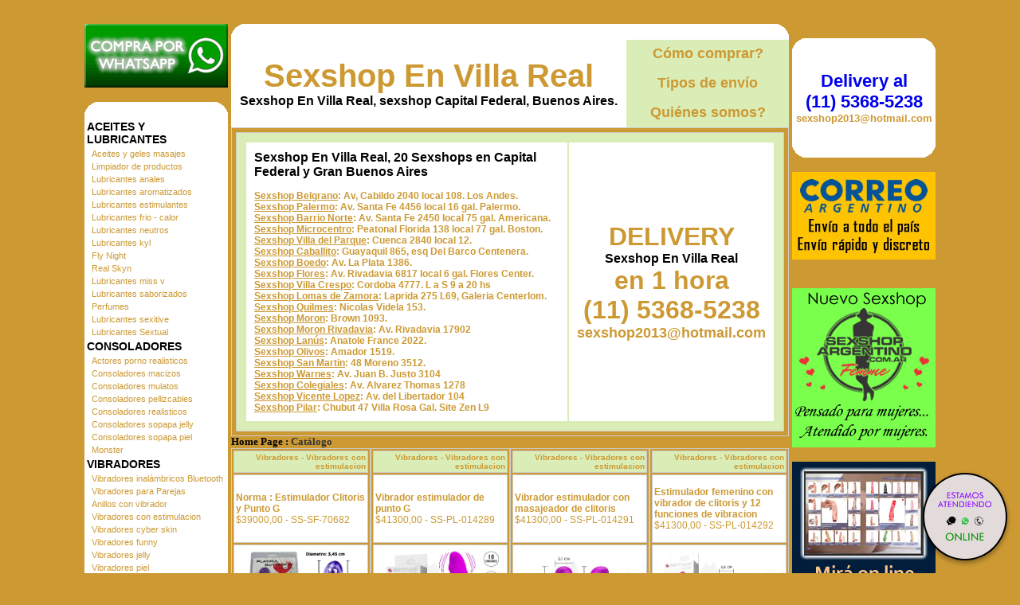

--- FILE ---
content_type: text/html; charset=utf-8
request_url: http://sexshopnvillareal.com.ar/productos.aspx?Keywords=Vibradores%20con%20estimulacion&ID=222
body_size: 335330
content:

<!DOCTYPE html PUBLIC "-//W3C//DTD XHTML 1.0 Transitional//EN" "http://www.w3.org/TR/xhtml1/DTD/xhtml1-transitional.dtd">
<html xmlns="http://www.w3.org/1999/xhtml" xml:lang="es">
<head><title>
	Sexshop - Vibradores con estimulacion - sexshopnvillareal.com.ar
</title>
<meta http-equiv="Expires" content="2025-06-25 16:17:41 GMT" /><meta name="description" content="Sexshop En Villa Real, Sexshop argentino. lencería erótica, dvd xxx, penes ciber con vibro. 20 locales." /><meta name="keywords" content="Sexshop En Villa Real, VILLA REAL, SEXSHOP, CAPITAL FEDERAL, BUENOS AIRES, DELIVERY, CONSOLADORES, VIBRADORES, LENCERIA EROTICA., Lencería Erótica" /><meta name="URL" content="http://www.sexshopnvillareal.com.ar/" /><meta name="language" content="es-ES" /><meta name="robots" content="index,follow" /><meta name="revisit-after" content="20 days" /><meta name="document-type" content="Public" /><meta name="document-distribution" content="Global" /><meta name="copyright" content="Sexshop En Villa Real" /><meta name="author" content="Sexshop En Villa Real" /><link href="Sexshop_En_Villa_Real.css" rel="stylesheet" type="text/css" />
<script type="text/javascript" src="jquery-3.2.1.min.js"></script>

</head>
<body>
<form name="aspnetForm" method="post" action="./productos.aspx?Keywords=Vibradores+con+estimulacion&amp;ID=222" id="aspnetForm">
<div>
<input type="hidden" name="__VIEWSTATE" id="__VIEWSTATE" value="/wEPDwUJLTI4MzQzNzM1ZGR5kEWGtc+seKSMimnhwPCpLQPUiKe84svjL3eZjsFGbg==" />
</div>

<div>

	<input type="hidden" name="__VIEWSTATEGENERATOR" id="__VIEWSTATEGENERATOR" value="DCAAED1B" />
</div>
<br>
<table width="1064" border="0" align="center" cellpadding="2" cellspacing="0"><tr>
 <td width="180" rowspan="4" align="center" valign="top">
<a href="Sexshop_En_Villa_Real_whatsapp.html"><img src="imagenes_Sexshop_En_Villa_Real/Sexshop_En_Villa_Real_whatsapp.gif" alt="Sexshop En Villa Real Nuevo servicio de Venta - Whatsapp" title="Sexshop En Villa Real Nuevo servicio de Venta - Whatsapp" border="0" width="180" height="80" /></a><br><br>
  <table width="180" border="0" align="center" cellpadding="0" cellspacing="0"><tr>
   <td width="20" height="20"><img src="Sexshop_En_Villa_Real_1.gif" alt="" width="20" height="20" /></td>
   <td height="20" bgcolor="#FFFFFF">&nbsp;</td>
   <td width="20" height="20"><img src="Sexshop_En_Villa_Real_2.gif" alt="" width="20" height="20" /></td></tr>
  </table>
<table id="ctl00_Menu" border="0" style="background-color:White;width:180px;">
	<tr>
		<td class="menustyle1" colspan="2">ACEITES Y LUBRICANTES</td>
	</tr><tr>
		<td style="width:2px;"></td><td class="menustyle2"><a class="menustyle2" href="/productos.aspx?Keywords=Aceites%20y%20geles%20masajes&amp;ID=126">Aceites y geles masajes</a></td>
	</tr><tr>
		<td style="width:2px;"></td><td class="menustyle2"><a class="menustyle2" href="/productos.aspx?Keywords=Limpiador%20de%20productos&amp;ID=133">Limpiador de productos</a></td>
	</tr><tr>
		<td style="width:2px;"></td><td class="menustyle2"><a class="menustyle2" href="/productos.aspx?Keywords=Lubricantes%20anales&amp;ID=127">Lubricantes anales</a></td>
	</tr><tr>
		<td style="width:2px;"></td><td class="menustyle2"><a class="menustyle2" href="/productos.aspx?Keywords=Lubricantes%20aromatizados&amp;ID=128">Lubricantes aromatizados</a></td>
	</tr><tr>
		<td style="width:2px;"></td><td class="menustyle2"><a class="menustyle2" href="/productos.aspx?Keywords=Lubricantes%20estimulantes&amp;ID=130">Lubricantes estimulantes</a></td>
	</tr><tr>
		<td style="width:2px;"></td><td class="menustyle2"><a class="menustyle2" href="/productos.aspx?Keywords=Lubricantes%20frio%20-%20calor&amp;ID=129">Lubricantes frio - calor</a></td>
	</tr><tr>
		<td style="width:2px;"></td><td class="menustyle2"><a class="menustyle2" href="/productos.aspx?Keywords=Lubricantes%20neutros&amp;ID=131">Lubricantes neutros</a></td>
	</tr><tr>
		<td style="width:2px;"></td><td class="menustyle2"><a class="menustyle2" href="/productos.aspx?Keywords=Lubricantes%20kyl&amp;ID=136">Lubricantes kyl</a></td>
	</tr><tr>
		<td style="width:2px;"></td><td class="menustyle2"><a class="menustyle2" href="/productos.aspx?Keywords=Fly%20Night&amp;ID=254">Fly Night</a></td>
	</tr><tr>
		<td style="width:2px;"></td><td class="menustyle2"><a class="menustyle2" href="/productos.aspx?Keywords=Real%20Skyn&amp;ID=271">Real Skyn</a></td>
	</tr><tr>
		<td style="width:2px;"></td><td class="menustyle2"><a class="menustyle2" href="/productos.aspx?Keywords=Lubricantes%20miss%20v&amp;ID=134">Lubricantes miss v</a></td>
	</tr><tr>
		<td style="width:2px;"></td><td class="menustyle2"><a class="menustyle2" href="/productos.aspx?Keywords=Lubricantes%20saborizados&amp;ID=132">Lubricantes saborizados</a></td>
	</tr><tr>
		<td style="width:2px;"></td><td class="menustyle2"><a class="menustyle2" href="/productos.aspx?Keywords=Perfumes&amp;ID=283">Perfumes</a></td>
	</tr><tr>
		<td style="width:2px;"></td><td class="menustyle2"><a class="menustyle2" href="/productos.aspx?Keywords=Lubricantes%20sexitive&amp;ID=228">Lubricantes sexitive</a></td>
	</tr><tr>
		<td style="width:2px;"></td><td class="menustyle2"><a class="menustyle2" href="/productos.aspx?Keywords=Lubricantes%20Sextual&amp;ID=273">Lubricantes Sextual</a></td>
	</tr><tr>
		<td class="menustyle1" colspan="2">CONSOLADORES</td>
	</tr><tr>
		<td style="width:2px;"></td><td class="menustyle2"><a class="menustyle2" href="/productos.aspx?Keywords=Actores%20porno%20realisticos&amp;ID=137">Actores porno realisticos</a></td>
	</tr><tr>
		<td style="width:2px;"></td><td class="menustyle2"><a class="menustyle2" href="/productos.aspx?Keywords=Consoladores%20macizos&amp;ID=139">Consoladores macizos</a></td>
	</tr><tr>
		<td style="width:2px;"></td><td class="menustyle2"><a class="menustyle2" href="/productos.aspx?Keywords=Consoladores%20mulatos&amp;ID=141">Consoladores mulatos</a></td>
	</tr><tr>
		<td style="width:2px;"></td><td class="menustyle2"><a class="menustyle2" href="/productos.aspx?Keywords=Consoladores%20pellizcables&amp;ID=142">Consoladores pellizcables</a></td>
	</tr><tr>
		<td style="width:2px;"></td><td class="menustyle2"><a class="menustyle2" href="/productos.aspx?Keywords=Consoladores%20realisticos&amp;ID=145">Consoladores realisticos</a></td>
	</tr><tr>
		<td style="width:2px;"></td><td class="menustyle2"><a class="menustyle2" href="/productos.aspx?Keywords=Consoladores%20sopapa%20jelly&amp;ID=143">Consoladores sopapa jelly</a></td>
	</tr><tr>
		<td style="width:2px;"></td><td class="menustyle2"><a class="menustyle2" href="/productos.aspx?Keywords=Consoladores%20sopapa%20piel&amp;ID=144">Consoladores sopapa piel</a></td>
	</tr><tr>
		<td style="width:2px;"></td><td class="menustyle2"><a class="menustyle2" href="/productos.aspx?Keywords=Monster&amp;ID=289">Monster</a></td>
	</tr><tr>
		<td class="menustyle1" colspan="2">VIBRADORES</td>
	</tr><tr>
		<td style="width:2px;"></td><td class="menustyle2"><a class="menustyle2" href="/productos.aspx?Keywords=Vibradores%20inalámbricos%20Bluetooth&amp;ID=276">Vibradores inalámbricos Bluetooth</a></td>
	</tr><tr>
		<td style="width:2px;"></td><td class="menustyle2"><a class="menustyle2" href="/productos.aspx?Keywords=Vibradores%20para%20Parejas&amp;ID=269">Vibradores para Parejas</a></td>
	</tr><tr>
		<td style="width:2px;"></td><td class="menustyle2"><a class="menustyle2" href="/productos.aspx?Keywords=Anillos%20con%20vibrador&amp;ID=151">Anillos con vibrador</a></td>
	</tr><tr>
		<td style="width:2px;"></td><td class="menustyle2"><a class="menustyle2" href="/productos.aspx?Keywords=Vibradores%20con%20estimulacion&amp;ID=222">Vibradores con estimulacion</a></td>
	</tr><tr>
		<td style="width:2px;"></td><td class="menustyle2"><a class="menustyle2" href="/productos.aspx?Keywords=Vibradores%20cyber%20skin&amp;ID=152">Vibradores cyber skin</a></td>
	</tr><tr>
		<td style="width:2px;"></td><td class="menustyle2"><a class="menustyle2" href="/productos.aspx?Keywords=Vibradores%20funny&amp;ID=154">Vibradores funny</a></td>
	</tr><tr>
		<td style="width:2px;"></td><td class="menustyle2"><a class="menustyle2" href="/productos.aspx?Keywords=Vibradores%20jelly&amp;ID=155">Vibradores jelly</a></td>
	</tr><tr>
		<td style="width:2px;"></td><td class="menustyle2"><a class="menustyle2" href="/productos.aspx?Keywords=Vibradores%20piel&amp;ID=159">Vibradores piel</a></td>
	</tr><tr>
		<td style="width:2px;"></td><td class="menustyle2"><a class="menustyle2" href="/productos.aspx?Keywords=Vibradores%20Inalambricos&amp;ID=224">Vibradores Inalambricos</a></td>
	</tr><tr>
		<td style="width:2px;"></td><td class="menustyle2"><a class="menustyle2" href="/productos.aspx?Keywords=Vibradores%20rigidos&amp;ID=140">Vibradores rigidos</a></td>
	</tr><tr>
		<td style="width:2px;"></td><td class="menustyle2"><a class="menustyle2" href="/productos.aspx?Keywords=Vibradores%20premium&amp;ID=156">Vibradores premium</a></td>
	</tr><tr>
		<td style="width:2px;"></td><td class="menustyle2"><a class="menustyle2" href="/productos.aspx?Keywords=Vibradores%20prostaticos&amp;ID=148">Vibradores prostaticos</a></td>
	</tr><tr>
		<td style="width:2px;"></td><td class="menustyle2"><a class="menustyle2" href="/productos.aspx?Keywords=Vibradores%20realisticos&amp;ID=157">Vibradores realisticos</a></td>
	</tr><tr>
		<td style="width:2px;"></td><td class="menustyle2"><a class="menustyle2" href="/productos.aspx?Keywords=Vibradores%20Microfono&amp;ID=290">Vibradores Microfono</a></td>
	</tr><tr>
		<td style="width:2px;"></td><td class="menustyle2"><a class="menustyle2" href="/productos.aspx?Keywords=Vibradores%20rotativos&amp;ID=158">Vibradores rotativos</a></td>
	</tr><tr>
		<td style="width:2px;"></td><td class="menustyle2"><a class="menustyle2" href="/productos.aspx?Keywords=Vibradores%20con%20Sopapa&amp;ID=266">Vibradores con Sopapa</a></td>
	</tr><tr>
		<td style="width:2px;"></td><td class="menustyle2"><a class="menustyle2" href="/productos.aspx?Keywords=Vibradores%20Usb%20recargables&amp;ID=124">Vibradores Usb recargables</a></td>
	</tr><tr>
		<td class="menustyle1" colspan="2">LENCERÍA FEMENINA</td>
	</tr><tr>
		<td style="width:2px;"></td><td class="menustyle2"><a class="menustyle2" href="/productos.aspx?Keywords=Accesorios%20de%20lenceria&amp;ID=221">Accesorios de lenceria</a></td>
	</tr><tr>
		<td style="width:2px;"></td><td class="menustyle2"><a class="menustyle2" href="/productos.aspx?Keywords=Arneses%20y%20Ligueros&amp;ID=277">Arneses y Ligueros</a></td>
	</tr><tr>
		<td style="width:2px;"></td><td class="menustyle2"><a class="menustyle2" href="/productos.aspx?Keywords=Baby%20dolls%20eroticos&amp;ID=161">Baby dolls eroticos</a></td>
	</tr><tr>
		<td style="width:2px;"></td><td class="menustyle2"><a class="menustyle2" href="/productos.aspx?Keywords=Bodys%20eroticos&amp;ID=163">Bodys eroticos</a></td>
	</tr><tr>
		<td style="width:2px;"></td><td class="menustyle2"><a class="menustyle2" href="/productos.aspx?Keywords=Catsuits%20eroticos&amp;ID=164">Catsuits eroticos</a></td>
	</tr><tr>
		<td style="width:2px;"></td><td class="menustyle2"><a class="menustyle2" href="/productos.aspx?Keywords=Conjuntos%20eroticos&amp;ID=165">Conjuntos eroticos</a></td>
	</tr><tr>
		<td style="width:2px;"></td><td class="menustyle2"><a class="menustyle2" href="/productos.aspx?Keywords=Corsets%20eroticos&amp;ID=166">Corsets eroticos</a></td>
	</tr><tr>
		<td style="width:2px;"></td><td class="menustyle2"><a class="menustyle2" href="/productos.aspx?Keywords=Disfraces%20eroticos&amp;ID=168">Disfraces eroticos</a></td>
	</tr><tr>
		<td style="width:2px;"></td><td class="menustyle2"><a class="menustyle2" href="/productos.aspx?Keywords=Lenceria%20xl&amp;ID=175">Lenceria xl</a></td>
	</tr><tr>
		<td style="width:2px;"></td><td class="menustyle2"><a class="menustyle2" href="/productos.aspx?Keywords=Medias%20eroticas&amp;ID=169">Medias eroticas</a></td>
	</tr><tr>
		<td style="width:2px;"></td><td class="menustyle2"><a class="menustyle2" href="/productos.aspx?Keywords=Portaligas%20eroticos&amp;ID=170">Portaligas eroticos</a></td>
	</tr><tr>
		<td style="width:2px;"></td><td class="menustyle2"><a class="menustyle2" href="/productos.aspx?Keywords=Remeras%20y%20Minifaldas%20eroticas&amp;ID=171">Remeras y Minifaldas eroticas</a></td>
	</tr><tr>
		<td style="width:2px;"></td><td class="menustyle2"><a class="menustyle2" href="/productos.aspx?Keywords=Ropa%20en%20Vinilo&amp;ID=262">Ropa en Vinilo</a></td>
	</tr><tr>
		<td style="width:2px;"></td><td class="menustyle2"><a class="menustyle2" href="/productos.aspx?Keywords=Ropa%20en%20Tela%20de%20Red&amp;ID=263">Ropa en Tela de Red</a></td>
	</tr><tr>
		<td style="width:2px;"></td><td class="menustyle2"><a class="menustyle2" href="/productos.aspx?Keywords=Tangas%20eroticas&amp;ID=172">Tangas eroticas</a></td>
	</tr><tr>
		<td style="width:2px;"></td><td class="menustyle2"><a class="menustyle2" href="/productos.aspx?Keywords=Tangas%20premium&amp;ID=173">Tangas premium</a></td>
	</tr><tr>
		<td style="width:2px;"></td><td class="menustyle2"><a class="menustyle2" href="/productos.aspx?Keywords=Tangas%20Funny&amp;ID=274">Tangas Funny</a></td>
	</tr><tr>
		<td style="width:2px;"></td><td class="menustyle2"><a class="menustyle2" href="/productos.aspx?Keywords=Vestidos%20eroticos&amp;ID=174">Vestidos eroticos</a></td>
	</tr><tr>
		<td class="menustyle1" colspan="2">LENCERÍA MASCULINA</td>
	</tr><tr>
		<td style="width:2px;"></td><td class="menustyle2"><a class="menustyle2" href="/productos.aspx?Keywords=Bodys%20y%20Remeras&amp;ID=270">Bodys y Remeras</a></td>
	</tr><tr>
		<td style="width:2px;"></td><td class="menustyle2"><a class="menustyle2" href="/productos.aspx?Keywords=Boxers%20eroticos%20hombre&amp;ID=177">Boxers eroticos hombre</a></td>
	</tr><tr>
		<td style="width:2px;"></td><td class="menustyle2"><a class="menustyle2" href="/productos.aspx?Keywords=Disfraces%20masculinos&amp;ID=179">Disfraces masculinos</a></td>
	</tr><tr>
		<td style="width:2px;"></td><td class="menustyle2"><a class="menustyle2" href="/productos.aspx?Keywords=Lenceria%20masculina&amp;ID=176">Lenceria masculina</a></td>
	</tr><tr>
		<td style="width:2px;"></td><td class="menustyle2"><a class="menustyle2" href="/productos.aspx?Keywords=Suspensores%20hombre&amp;ID=178">Suspensores hombre</a></td>
	</tr><tr>
		<td class="menustyle1" colspan="2">CUEROS ERÓTICOS</td>
	</tr><tr>
		<td style="width:2px;"></td><td class="menustyle2"><a class="menustyle2" href="/productos.aspx?Keywords=Accesorios%20de%20cuero&amp;ID=180">Accesorios de cuero</a></td>
	</tr><tr>
		<td style="width:2px;"></td><td class="menustyle2"><a class="menustyle2" href="/productos.aspx?Keywords=Conjuntos%20de%20cuero&amp;ID=181">Conjuntos de cuero</a></td>
	</tr><tr>
		<td style="width:2px;"></td><td class="menustyle2"><a class="menustyle2" href="/productos.aspx?Keywords=Esposas%20de%20cuero&amp;ID=182">Esposas de cuero</a></td>
	</tr><tr>
		<td style="width:2px;"></td><td class="menustyle2"><a class="menustyle2" href="/productos.aspx?Keywords=Inmovilizadores%20sado&amp;ID=183">Inmovilizadores sado</a></td>
	</tr><tr>
		<td style="width:2px;"></td><td class="menustyle2"><a class="menustyle2" href="/productos.aspx?Keywords=Latigos%20sado&amp;ID=184">Latigos sado</a></td>
	</tr><tr>
		<td style="width:2px;"></td><td class="menustyle2"><a class="menustyle2" href="/productos.aspx?Keywords=Linea%20blanca&amp;ID=186">Linea blanca</a></td>
	</tr><tr>
		<td style="width:2px;"></td><td class="menustyle2"><a class="menustyle2" href="/productos.aspx?Keywords=Linea%20peluche&amp;ID=188">Linea peluche</a></td>
	</tr><tr>
		<td style="width:2px;"></td><td class="menustyle2"><a class="menustyle2" href="/productos.aspx?Keywords=Mascaras%20de%20cuero&amp;ID=185">Mascaras de cuero</a></td>
	</tr><tr>
		<td class="menustyle1" colspan="2">PELÍCULAS ERÓTICAS</td>
	</tr><tr>
		<td style="width:2px;"></td><td class="menustyle2"><a class="menustyle2" href="/productos.aspx?Keywords=Dvd%20anal&amp;ID=189">Dvd anal</a></td>
	</tr><tr>
		<td style="width:2px;"></td><td class="menustyle2"><a class="menustyle2" href="/productos.aspx?Keywords=Dvd%20argentinas&amp;ID=202">Dvd argentinas</a></td>
	</tr><tr>
		<td style="width:2px;"></td><td class="menustyle2"><a class="menustyle2" href="/productos.aspx?Keywords=Dvd%20brasileras&amp;ID=203">Dvd brasileras</a></td>
	</tr><tr>
		<td style="width:2px;"></td><td class="menustyle2"><a class="menustyle2" href="/productos.aspx?Keywords=Dvd%20exoticas&amp;ID=192">Dvd exoticas</a></td>
	</tr><tr>
		<td style="width:2px;"></td><td class="menustyle2"><a class="menustyle2" href="/productos.aspx?Keywords=Dvd%20fetiche%20sado&amp;ID=195">Dvd fetiche sado</a></td>
	</tr><tr>
		<td style="width:2px;"></td><td class="menustyle2"><a class="menustyle2" href="/productos.aspx?Keywords=Dvd%20gang%20bang&amp;ID=196">Dvd gang bang</a></td>
	</tr><tr>
		<td style="width:2px;"></td><td class="menustyle2"><a class="menustyle2" href="/productos.aspx?Keywords=Dvd%20gay&amp;ID=197">Dvd gay</a></td>
	</tr><tr>
		<td style="width:2px;"></td><td class="menustyle2"><a class="menustyle2" href="/productos.aspx?Keywords=Dvd%20heterosexuales&amp;ID=198">Dvd heterosexuales</a></td>
	</tr><tr>
		<td style="width:2px;"></td><td class="menustyle2"><a class="menustyle2" href="/productos.aspx?Keywords=Dvd%20Interraciales&amp;ID=213">Dvd Interraciales</a></td>
	</tr><tr>
		<td style="width:2px;"></td><td class="menustyle2"><a class="menustyle2" href="/productos.aspx?Keywords=Dvd%20lesbianas&amp;ID=199">Dvd lesbianas</a></td>
	</tr><tr>
		<td style="width:2px;"></td><td class="menustyle2"><a class="menustyle2" href="/productos.aspx?Keywords=Dvd%20rocco%20sifredi&amp;ID=218">Dvd rocco sifredi</a></td>
	</tr><tr>
		<td style="width:2px;"></td><td class="menustyle2"><a class="menustyle2" href="/productos.aspx?Keywords=Dvd%20Clasicas&amp;ID=214">Dvd Clasicas</a></td>
	</tr><tr>
		<td style="width:2px;"></td><td class="menustyle2"><a class="menustyle2" href="/productos.aspx?Keywords=Dvd%20suecas&amp;ID=206">Dvd suecas</a></td>
	</tr><tr>
		<td style="width:2px;"></td><td class="menustyle2"><a class="menustyle2" href="/productos.aspx?Keywords=Dvd%20travestis&amp;ID=201">Dvd travestis</a></td>
	</tr><tr>
		<td class="menustyle1" colspan="2">ESTIMULADORES</td>
	</tr><tr>
		<td style="width:2px;"></td><td class="menustyle2"><a class="menustyle2" href="/productos.aspx?Keywords=Estimuladores%20con%20APP&amp;ID=282">Estimuladores con APP</a></td>
	</tr><tr>
		<td style="width:2px;"></td><td class="menustyle2"><a class="menustyle2" href="/productos.aspx?Keywords=Balas%20vibradoras&amp;ID=223">Balas vibradoras</a></td>
	</tr><tr>
		<td style="width:2px;"></td><td class="menustyle2"><a class="menustyle2" href="/productos.aspx?Keywords=Succionadores&amp;ID=255">Succionadores</a></td>
	</tr><tr>
		<td style="width:2px;"></td><td class="menustyle2"><a class="menustyle2" href="/productos.aspx?Keywords=Estimuladores%20de%20clitoris&amp;ID=229">Estimuladores de clitoris</a></td>
	</tr><tr>
		<td style="width:2px;"></td><td class="menustyle2"><a class="menustyle2" href="/productos.aspx?Keywords=Estimuladores%20de%20vidrio&amp;ID=147">Estimuladores de vidrio</a></td>
	</tr><tr>
		<td style="width:2px;"></td><td class="menustyle2"><a class="menustyle2" href="/productos.aspx?Keywords=Estimuladores%20especiales&amp;ID=226">Estimuladores especiales</a></td>
	</tr><tr>
		<td style="width:2px;"></td><td class="menustyle2"><a class="menustyle2" href="/productos.aspx?Keywords=Estimuladores%20femeninos&amp;ID=109">Estimuladores femeninos</a></td>
	</tr><tr>
		<td style="width:2px;"></td><td class="menustyle2"><a class="menustyle2" href="/productos.aspx?Keywords=Estimuladores%20masculinos&amp;ID=110">Estimuladores masculinos</a></td>
	</tr><tr>
		<td style="width:2px;"></td><td class="menustyle2"><a class="menustyle2" href="/productos.aspx?Keywords=Estimuladores%20prostaticos&amp;ID=219">Estimuladores prostaticos</a></td>
	</tr><tr>
		<td style="width:2px;"></td><td class="menustyle2"><a class="menustyle2" href="/productos.aspx?Keywords=Estimuladores%20punto%20g&amp;ID=220">Estimuladores punto g</a></td>
	</tr><tr>
		<td style="width:2px;"></td><td class="menustyle2"><a class="menustyle2" href="/productos.aspx?Keywords=de%20Metal&amp;ID=288">de Metal</a></td>
	</tr><tr>
		<td style="width:2px;"></td><td class="menustyle2"><a class="menustyle2" href="/productos.aspx?Keywords=Muñecas%20inflables%20y%20vaginas&amp;ID=123">Muñecas inflables y vaginas</a></td>
	</tr><tr>
		<td class="menustyle1" colspan="2">ANALES</td>
	</tr><tr>
		<td style="width:2px;"></td><td class="menustyle2"><a class="menustyle2" href="/productos.aspx?Keywords=Duchas%20anales&amp;ID=272">Duchas anales</a></td>
	</tr><tr>
		<td style="width:2px;"></td><td class="menustyle2"><a class="menustyle2" href="/productos.aspx?Keywords=Anal%20con%20vibrador&amp;ID=230">Anal con vibrador</a></td>
	</tr><tr>
		<td style="width:2px;"></td><td class="menustyle2"><a class="menustyle2" href="/productos.aspx?Keywords=Anal%20sin%20vibrador&amp;ID=231">Anal sin vibrador</a></td>
	</tr><tr>
		<td style="width:2px;"></td><td class="menustyle2"><a class="menustyle2" href="/productos.aspx?Keywords=Joyas%20Anales&amp;ID=237">Joyas Anales</a></td>
	</tr><tr>
		<td style="width:2px;"></td><td class="menustyle2"><a class="menustyle2" href="/productos.aspx?Keywords=Varitas%20anales&amp;ID=232">Varitas anales</a></td>
	</tr><tr>
		<td style="width:2px;"></td><td class="menustyle2"><a class="menustyle2" href="/productos.aspx?Keywords=Plugs%20con%20cola&amp;ID=281">Plugs con cola</a></td>
	</tr><tr>
		<td class="menustyle1" colspan="2">ACCESORIOS</td>
	</tr><tr>
		<td style="width:2px;"></td><td class="menustyle2"><a class="menustyle2" href="/productos.aspx?Keywords=Accesorios%20eroticos&amp;ID=103">Accesorios eroticos</a></td>
	</tr><tr>
		<td style="width:2px;"></td><td class="menustyle2"><a class="menustyle2" href="/productos.aspx?Keywords=Antifaces%20eroticos&amp;ID=278">Antifaces eroticos</a></td>
	</tr><tr>
		<td style="width:2px;"></td><td class="menustyle2"><a class="menustyle2" href="/productos.aspx?Keywords=Afrodisiacos%20feromonas&amp;ID=104">Afrodisiacos feromonas</a></td>
	</tr><tr>
		<td style="width:2px;"></td><td class="menustyle2"><a class="menustyle2" href="/productos.aspx?Keywords=Cotillon%20erotico&amp;ID=121">Cotillon erotico</a></td>
	</tr><tr>
		<td style="width:2px;"></td><td class="menustyle2"><a class="menustyle2" href="/productos.aspx?Keywords=Esposas&amp;ID=236">Esposas</a></td>
	</tr><tr>
		<td style="width:2px;"></td><td class="menustyle2"><a class="menustyle2" href="/productos.aspx?Keywords=Juegos%20eroticos&amp;ID=117">Juegos eroticos</a></td>
	</tr><tr>
		<td style="width:2px;"></td><td class="menustyle2"><a class="menustyle2" href="/productos.aspx?Keywords=Preservativos&amp;ID=119">Preservativos</a></td>
	</tr><tr>
		<td style="width:2px;"></td><td class="menustyle2"><a class="menustyle2" href="/productos.aspx?Keywords=Velas%20eroticas&amp;ID=120">Velas eroticas</a></td>
	</tr><tr>
		<td style="width:2px;"></td><td class="menustyle2"><a class="menustyle2" href="/productos.aspx?Keywords=Pezoneras&amp;ID=286">Pezoneras</a></td>
	</tr><tr>
		<td style="width:2px;"></td><td class="menustyle2"><a class="menustyle2" href="/productos.aspx?Keywords=Vigorizantes%20naturales&amp;ID=102">Vigorizantes naturales</a></td>
	</tr><tr>
		<td class="menustyle1" colspan="2">ESPECIFICOS</td>
	</tr><tr>
		<td style="width:2px;"></td><td class="menustyle2"><a class="menustyle2" href="/productos.aspx?Keywords=Vibradores%20con%20anillo&amp;ID=106">Vibradores con anillo</a></td>
	</tr><tr>
		<td style="width:2px;"></td><td class="menustyle2"><a class="menustyle2" href="/productos.aspx?Keywords=Anillos%20sin%20vibrador&amp;ID=105">Anillos sin vibrador</a></td>
	</tr><tr>
		<td style="width:2px;"></td><td class="menustyle2"><a class="menustyle2" href="/productos.aspx?Keywords=Bolitas%20chinas&amp;ID=108">Bolitas chinas</a></td>
	</tr><tr>
		<td style="width:2px;"></td><td class="menustyle2"><a class="menustyle2" href="/productos.aspx?Keywords=Arneses%20y%20Strap%20On&amp;ID=107">Arneses y Strap On</a></td>
	</tr><tr>
		<td style="width:2px;"></td><td class="menustyle2"><a class="menustyle2" href="/productos.aspx?Keywords=Doble%20penetracion&amp;ID=149">Doble penetracion</a></td>
	</tr><tr>
		<td style="width:2px;"></td><td class="menustyle2"><a class="menustyle2" href="/productos.aspx?Keywords=Fundas%20para%20pene&amp;ID=122">Fundas para pene</a></td>
	</tr><tr>
		<td style="width:2px;"></td><td class="menustyle2"><a class="menustyle2" href="/productos.aspx?Keywords=Inflables&amp;ID=235">Inflables</a></td>
	</tr><tr>
		<td style="width:2px;"></td><td class="menustyle2"><a class="menustyle2" href="/productos.aspx?Keywords=Protesis%20para%20pene&amp;ID=150">Protesis para pene</a></td>
	</tr><tr>
		<td style="width:2px;"></td><td class="menustyle2"><a class="menustyle2" href="/productos.aspx?Keywords=Productos%20Retardantes&amp;ID=264">Productos Retardantes</a></td>
	</tr><tr>
		<td style="width:2px;"></td><td class="menustyle2"><a class="menustyle2" href="/productos.aspx?Keywords=Kits&amp;ID=227">Kits</a></td>
	</tr><tr>
		<td class="menustyle1" colspan="2">MARCAS IMPORTADAS</td>
	</tr><tr>
		<td style="width:2px;"></td><td class="menustyle2"><a class="menustyle2" href="/productos.aspx?Keywords=Adrien%20Lastic&amp;ID=240">Adrien Lastic</a></td>
	</tr><tr>
		<td style="width:2px;"></td><td class="menustyle2"><a class="menustyle2" href="/productos.aspx?Keywords=Alive&amp;ID=241">Alive</a></td>
	</tr><tr>
		<td style="width:2px;"></td><td class="menustyle2"><a class="menustyle2" href="/productos.aspx?Keywords=Blush&amp;ID=242">Blush</a></td>
	</tr><tr>
		<td style="width:2px;"></td><td class="menustyle2"><a class="menustyle2" href="/productos.aspx?Keywords=Bswish&amp;ID=243">Bswish</a></td>
	</tr><tr>
		<td style="width:2px;"></td><td class="menustyle2"><a class="menustyle2" href="/productos.aspx?Keywords=California%20Exotic&amp;ID=244">California Exotic</a></td>
	</tr><tr>
		<td style="width:2px;"></td><td class="menustyle2"><a class="menustyle2" href="/productos.aspx?Keywords=NS%20Novelties&amp;ID=249">NS Novelties</a></td>
	</tr><tr>
		<td style="width:2px;"></td><td class="menustyle2"><a class="menustyle2" href="/productos.aspx?Keywords=PipeDream&amp;ID=250">PipeDream</a></td>
	</tr><tr>
		<td style="width:2px;"></td><td class="menustyle2"><a class="menustyle2" href="/productos.aspx?Keywords=Pretty%20Love&amp;ID=251">Pretty Love</a></td>
	</tr><tr>
		<td style="width:2px;"></td><td class="menustyle2"><a class="menustyle2" href="/productos.aspx?Keywords=Satisfyer&amp;ID=252">Satisfyer</a></td>
	</tr><tr>
		<td style="width:2px;"></td><td class="menustyle2"><a class="menustyle2" href="/productos.aspx?Keywords=Shots&amp;ID=279">Shots</a></td>
	</tr><tr>
		<td style="width:2px;"></td><td class="menustyle2"><a class="menustyle2" href="/productos.aspx?Keywords=Sexy%20&amp;%20Funny&amp;ID=280">Sexy & Funny</a></td>
	</tr><tr>
		<td style="width:2px;"></td><td class="menustyle2"><a class="menustyle2" href="/productos.aspx?Keywords=Hard%20Steel&amp;ID=285">Hard Steel</a></td>
	</tr><tr>
		<td class="menustyle1" colspan="2">OFERTAS</td>
	</tr><tr>
		<td style="width:2px;"></td><td class="menustyle2"><a class="menustyle2" href="/productos.aspx?Keywords=Con%20Gel%20Gratis&amp;ID=284">Con Gel Gratis</a></td>
	</tr><tr>
		<td style="width:2px;"></td><td class="menustyle2"><a class="menustyle2" href="/productos.aspx?Keywords=Discontinuos&amp;ID=260">Discontinuos</a></td>
	</tr><tr>
		<td style="width:2px;"></td><td class="menustyle2"><a class="menustyle2" href="/productos.aspx?Keywords=Promociones&amp;ID=261">Promociones</a></td>
	</tr>
</table>
  <table width="180" border="0" cellspacing="0" cellpadding="0" bgcolor="#FFFFFF"><tr>
   <td align="center"><h1><a href="Sexshop_En_Villa_Real_delivery.html" style="font-size: 22px;">Delivery al<br> (11) 5368-5238</a><br /><font size="2" color="#CC9933">sexshop2013@hotmail.com</font></h1></td></tr>
  </table>
  <table width="180" border="0" align="center" cellpadding="0" cellspacing="0"><tr>
   <td width="20" height="20"><img src="Sexshop_En_Villa_Real_3.gif" alt="" width="20" height="20" /></td>
   <td height="20" bgcolor="#FFFFFF">&nbsp;</td>
   <td width="20" height="20"><img src="Sexshop_En_Villa_Real_4.gif" alt="" width="20" height="20" /></td></tr>
  </table><br />
  <a href="Sexshop_En_Villa_Real_mayorista.html"><img border="0" src="imagenes_Sexshop_En_Villa_Real/Sexshop_En_Villa_Real_banner_mayorista.jpg"></a><br /><br />
  
  <a href="Sexshop_En_Villa_Real_envios_correo.html"><img src="imagenes_Sexshop_En_Villa_Real/Sexshop_En_Villa_Real_banner_correoargentino2.jpg" alt="Sexshop En Villa Real Envios al interior por Correo Sexshop" width="180" height="110" border="0" /></a><br />
<br />
  <a href="Sexshop_En_Villa_Real_delivery.html"><img src="imagenes_Sexshop_En_Villa_Real/Sexshop_En_Villa_Real_banner_delivery.jpg" alt="Sexshop En Villa Real Delivery Sexshop - El Delivery Sexshop mas barato y rapido de la Argentina" width="180" height="200" border="0" /><br /><br />
  <a href="Sexshop_En_Villa_Real_moron2.html"><img src="imagenes_Sexshop_En_Villa_Real/Sexshop_En_Villa_Real_banner_localmoron2.jpg" alt="Sexshop En Villa Real Sucursal Moron Av Rivadavia" width="180" height="200" border="0" /><br /><br />
  <a href="Sexshop_En_Villa_Real_tarjeta_de_credito.html"><img src="imagenes_Sexshop_En_Villa_Real/Sexshop_En_Villa_Real_banner_e.gif" alt="Sexshop En Villa Real Delivery Sexshop" width="180" height="50" border="0" /></a>
 </td>
 <td width="700" valign="top">
  <table width="700" border="0" align="center" cellpadding="0" cellspacing="0"><tr>
   <td width="20" height="20"><img src="Sexshop_En_Villa_Real_1.gif" width="20" height="20" /></td>
   <td height="20" bgcolor="#FFFFFF">&nbsp;</td>
   <td width="20" height="20"><img src="Sexshop_En_Villa_Real_2.gif" width="20" height="20" /></td></tr>
  </table>
  <table width="700" border="0" align="center" cellpadding="2" cellspacing="0" bordercolor="#CCCCCC"><tr>
   <td rowspan="3" align="center" bgcolor="#FFFFFF"><h1><a href="http://www.sexshopnvillareal.com.ar/" class="Sexshop_En_Villa_Real_titulo">Sexshop En Villa Real</a><br /><font size="3px">Sexshop En Villa Real, sexshop Capital Federal, Buenos Aires.<br></font></h1>
   </td>
   <td width="200" align="center" bgcolor="#DBEDB6"><a href="Sexshop_En_Villa_Real_compras.html" class="Sexshop_En_Villa_Real_menua">C&oacute;mo comprar?</a></td></tr><tr>
   <td width="200" align="center" bgcolor="#DBEDB6"><a href="Sexshop_En_Villa_Real_delivery.html" class="Sexshop_En_Villa_Real_menua">Tipos de env&iacute;o</a></td></tr><tr>
   <td width="200" align="center" bgcolor="#DBEDB6"><a href="Sexshop_En_Villa_Real_quienes_somos.html" class="Sexshop_En_Villa_Real_menua">Qui&eacute;nes somos?</a></td></tr>
  </table>
  <center>
   <table border="0" height="90" cellpadding="0" style="border-collapse: collapse; font-family:Verdana; display:none;" width="100%" id="DivMensajesDom"><tr>
    <td colspan="3" bgcolor="#ffaabb">
     <table width="100%" border="0" align="center" cellpadding="0" cellspacing="0"><tr>
      <td align="center">
       <div id="DivMensajeDom15" style="display:none;"><font size="4">Hoy <strong>DOMINGO</strong> a partir de las <strong>13 hs</strong><br>atendemos desde nuestro sexshop de <strong><a href="Sexshop_En_Villa_Real_barrio_norte.html">Barrio Norte</a></strong><br>(11) 5368-5238</font></div>
       <div id="DivMensajeDomAtendiendo" style="display:none;"><font size="4">Hoy <strong>DOMINGO</strong> estamos atendiendo desde nuestro sexshop de <a href="Sexshop_En_Villa_Real_barrio_norte.html">Barrio Norte</a><br>(11) 5368-5238</font></div>
      </td></tr>
     </table>
    </td></tr><tr>
   </table>
   <table width="100%" height="100" border="0" align="center" cellpadding="0" cellspacing="0" bgcolor="#ffaabb" style="font-family:Verdana; display:none;" id="DivMensajes1930"><tr>
    <td align="center" width="40%">
    <font size="4">Son las <span id="DivReloj" style="font-weight:bold;"></span> y seguimos atendiendo!</font><br>(Hasta la 01:00 AM hs!)
    </td>
    <td align="right" class="">
    <font size="4">(11) 5368-5238<br>
    sexshop2013@hotmail.com<br>
    Whatsapp: 11-5833-7214</font>
    </td>
    <td width="2%">&nbsp;</td></tr>
   </table>
  </center>
  <table width="700" border="1" align="center" cellpadding="10" cellspacing="5" bordercolor="#CCCCCC"><tr>
   <td bgcolor="#DBEDB6">
    <table width="100%" border="1" cellspacing="0" cellpadding="10" bordercolor="#DBEDB6"><tr>
     <td align="left" valign="top" bgcolor="#FFFFFF" class="Sexshop_En_Villa_Real_textoa">
      <strong class="Sexshop_En_Villa_Real_tituloa">Sexshop En Villa Real, 20 Sexshops en Capital Federal y Gran Buenos Aires</strong><br /><br />
      <table width="100%" border="0" cellspacing="0" cellpadding="0"><tr>
       <td><strong><a href="Sexshop_En_Villa_Real_belgrano_1.html" class="Sexshop_En_Villa_Real_textoa" style='text-decoration:underline;'>Sexshop Belgrano</a>: Av, Cabildo 2040 local 108. Los Andes.</strong></td></tr><tr>
       <td><strong><a href="Sexshop_En_Villa_Real_palermo.html" class="Sexshop_En_Villa_Real_textoa" style='text-decoration:underline;'>Sexshop Palermo</a>: Av. Santa Fe 4456 local 16 gal. Palermo.</strong></td></tr><tr>
       <td><strong><a href="Sexshop_En_Villa_Real_barrio_norte.html" class="Sexshop_En_Villa_Real_textoa" style='text-decoration:underline;'>Sexshop Barrio Norte</a>: Av. Santa Fe 2450 local 75 gal. Americana.</strong></td></tr><tr>
       <td><strong><a href="Sexshop_En_Villa_Real_microcentro_1.html" class="Sexshop_En_Villa_Real_textoa" style='text-decoration:underline;'>Sexshop Microcentro</a>: Peatonal Florida 138 local 77 gal. Boston.</strong></td></tr><tr>
       <td><strong><a href="Sexshop_En_Villa_Real_villa_del_parque.html" class="Sexshop_En_Villa_Real_textoa" style='text-decoration:underline;'>Sexshop Villa del Parque</a>: Cuenca 2840 local 12.</strong></td></tr><tr>
       <td><strong><a href="Sexshop_En_Villa_Real_caballito.html" class="Sexshop_En_Villa_Real_textoa" style='text-decoration:underline;'>Sexshop Caballito</a>: Guayaquil 865, esq Del Barco Centenera.</strong></td></tr><tr>
	   <td><strong><a href="Sexshop_En_Villa_Real_boedo.html" class="Sexshop_En_Villa_Real_textoa" style='text-decoration:underline;'>Sexshop Boedo</a>: Av. La Plata 1386.</strong></td></tr><tr>
       <td><strong><a href="Sexshop_En_Villa_Real_flores.html" class="Sexshop_En_Villa_Real_textoa" style='text-decoration:underline;'>Sexshop Flores</a>: Av. Rivadavia 6817 local 6 gal. Flores Center.</strong></td></tr>
		<tr>
        <td><strong><a href="Sexshop_En_Villa_Real_villa_crespo.html" class="Sexshop_En_Villa_Real_textoa" style='text-decoration:underline;'>Sexshop Villa Crespo</a>: Cordoba 4777. L a S 9 a 20 hs</strong></td>
		</tr>
		<tr>
       <td><strong><a href="Sexshop_En_Villa_Real_lomas_de_zamora.html" class="Sexshop_En_Villa_Real_textoa" style='text-decoration:underline;'>Sexshop Lomas de Zamora</a>: Laprida 275 L69, Galeria Centerlom.</strong></td></tr><tr>
       <td><strong><a href="Sexshop_En_Villa_Real_quilmes.html" class="Sexshop_En_Villa_Real_textoa" style='text-decoration:underline;'>Sexshop Quilmes</a>: Nicolas Videla 153.</strong></td></tr><tr>
       <td><strong><a href="Sexshop_En_Villa_Real_moron.html" class="Sexshop_En_Villa_Real_textoa" style='text-decoration:underline;'>Sexshop Moron</a>: Brown 1093.</strong></td></tr><tr>
	   <td><strong><a href="Sexshop_En_Villa_Real_moron2.html" class="Sexshop_En_Villa_Real_textoa" style='text-decoration:underline;'>Sexshop Moron Rivadavia</a>: Av. Rivadavia 17902</strong></td></tr><tr>
       <td><strong><a href="Sexshop_En_Villa_Real_lanus.html" class="Sexshop_En_Villa_Real_textoa" style='text-decoration:underline;'>Sexshop Lan&uacute;s</a>: Anatole France 2022.</strong></td></tr><tr>
       <td><strong><a href="Sexshop_En_Villa_Real_sexshop_mujer.html" class="Sexshop_En_Villa_Real_textoa" style='text-decoration:underline;'>Sexshop Olivos</a>: Amador 1519.</strong></td></tr><tr>
       <td><strong><a href="Sexshop_En_Villa_Real_san_martin.html" class="Sexshop_En_Villa_Real_textoa" style='text-decoration:underline;'>Sexshop San Martin</a>: 48 Moreno 3512.</strong></td></tr>
	   <td><strong><a href="Sexshop_En_Villa_Real_warnes.html" class="Sexshop_En_Villa_Real_textoa" style='text-decoration:underline;'>Sexshop Warnes</a>: Av. Juan B. Justo 3104</strong></td></tr>
	   <td><strong><a href="Sexshop_En_Villa_Real_colegiales.html" class="Sexshop_En_Villa_Real_textoa" style='text-decoration:underline;'>Sexshop Colegiales</a>: Av. Alvarez Thomas 1278</strong></td></tr>
	   <td><strong><a href="Sexshop_En_Villa_Real_vicente_lopez.html" class="Sexshop_En_Villa_Real_textoa" style='text-decoration:underline;'>Sexshop Vicente Lopez</a>: Av. del Libertador 104</strong></td></tr>
	   <td><strong><a href="Sexshop_En_Villa_Real_pilar.html" class="Sexshop_En_Villa_Real_textoa" style='text-decoration:underline;'>Sexshop Pilar</a>: Chubut 47 Villa Rosa Gal. Site Zen L9</strong></td></tr>
      </table>
     </td>
     <td width="200" align="center" bordercolor="#000000" bgcolor="#FFFFFF" class="Sexshop_En_Villa_Real_titulob">
      <strong>DELIVERY<br /><span class="Sexshop_En_Villa_Real_tituloa">Sexshop En Villa Real</span><br />en 1 hora<br />(11) 5368-5238<br /><font size="4">sexshop2013@hotmail.com</font></strong>
     </td></tr>
    </table>
   </td></tr>
  </table>
  <span id="ctl00_SiteMap" style="font-family:Verdana;font-size:0.8em;"><a href="#ctl00_SiteMap_SkipLink"><img alt="Skip Navigation Links" src="/WebResource.axd?d=cuHlMpAsTy1FBljHHTLFNjvkYBP45olY_Vk2EwAQ1xNLIB0XrueWR7ao9vYXkaPnQ-cw1oDUShVca4S6S3AH9WwIka6s9dodUAqqggDNB9A1&amp;t=638901665280000000" width="0" height="0" style="border-width:0px;" /></a><span><a title="Bienvenido al SexShop Sexshop En Villa Real" href="/Sexshop_En_Villa_Real.aspx?ID=18" style="color:Black;font-weight:bold;">Home Page</a></span><span style="color:Black;font-weight:bold;"> : </span><span style="color:#333333;font-weight:bold;">Cat&#225;logo</span><a id="ctl00_SiteMap_SkipLink"></a></span><br />
  <div>
   
   <div id="ctl00_Contenido_Estanteria">
	
<table width="100%" border="1" cellpadding="2" cellspacing="2" bordercolor="#CCCCCC" class="Sexshop_En_Villa_Real_producto_tabla">
  <tr>
    <td align="right" bgcolor="#DBEDB6" class="Sexshop_En_Villa_Real_links_titulo"><a id="ctl00_Contenido_ctl00_txtCategoria" class="Sexshop_En_Villa_Real_producto_categoria" href="/productos.aspx?Keywords=Vibradores%20con%20estimulacion&amp;ID=222">Vibradores - Vibradores con estimulacion</a></td>
  </tr>
  <tr>
    <td height="80" align="left" bgcolor="#FFFFFF"><strong><a id="ctl00_Contenido_ctl00_txtNombre" class="Sexshop_En_Villa_Real_producto_nombre" href="/Productos_Detalle.aspx?Keywords=Vibradores%20con%20estimulacion%20-%20Norma : Estimulador Clitoris y Punto G&amp;ID=4542">Norma : Estimulador Clitoris y Punto G</a></strong><br />
    $<span id="ctl00_Contenido_ctl00_txtPrecio" class="Sexshop_En_Villa_Real_producto_precio">39000,00</span> - <span id="ctl00_Contenido_ctl00_txtCodigo" class="Sexshop_En_Villa_Real_producto_codigo">SS-SF-70682</span></td>
  </tr>
  <tr>
    <td align="center" bgcolor="#FFFFFF"><a id="ctl00_Contenido_ctl00_LinkProducto01" class="Sexshop_En_Villa_Real_producto_nombre" href="/Productos_Detalle.aspx?Keywords=Vibradores%20con%20estimulacion%20-%20Norma : Estimulador Clitoris y Punto G&amp;ID=4542"><img id="ctl00_Contenido_ctl00_txtImagen" src="https://resources.sexshopargentino.com.ar/images/products/SS-SF-70682/710/12/09_SS-SF-70682.jpg" alt="Norma : Estimulador Clitoris y Punto G" style="height:160px;width:160px;border-width:0px;" /></a></td>
  </tr>
  <tr>
    <td valign="top" bgcolor="#FFFFFF"><div style="overflow: auto; height: 100px;"><span id="ctl00_Contenido_ctl00_txtDescripcion" class="Sexshop_En_Villa_Real_producto_descripcion" style="font-size:X-Small;">Norma Estimulador de punto G y estimulación clitorial, hecho en silicona suave y flexible. Tiene doble estimulación, tanto de punto G como de clítoris. Su punta más ancha tomará contacto de forma anatómica con el punto G, mientras las antenas de la mariposa acariciarán clítoris y sus alas los labios vaginales. Con intensidades de vibración para que elijas la que te sea más placentera y estimulante. Medidas: 18,5 cm de largo por 2,5 cm de ancho en la punta, 7 cm de penetración. Seguinos en nuestras redes sociales y disfruta de este o todos los productos que te ofrecemos. </span></div></td>
  </tr>
</table>
<table width="100%" border="1" cellpadding="2" cellspacing="2" bordercolor="#CCCCCC" class="Sexshop_En_Villa_Real_producto_tabla">
  <tr>
    <td align="right" bgcolor="#DBEDB6" class="Sexshop_En_Villa_Real_links_titulo"><a id="ctl00_Contenido_ctl01_txtCategoria" class="Sexshop_En_Villa_Real_producto_categoria" href="/productos.aspx?Keywords=Vibradores%20con%20estimulacion&amp;ID=222">Vibradores - Vibradores con estimulacion</a></td>
  </tr>
  <tr>
    <td height="80" align="left" bgcolor="#FFFFFF"><strong><a id="ctl00_Contenido_ctl01_txtNombre" class="Sexshop_En_Villa_Real_producto_nombre" href="/Productos_Detalle.aspx?Keywords=Vibradores%20con%20estimulacion%20-%20Vibrador estimulador de punto G&amp;ID=3848">Vibrador estimulador de punto G</a></strong><br />
    $<span id="ctl00_Contenido_ctl01_txtPrecio" class="Sexshop_En_Villa_Real_producto_precio">41300,00</span> - <span id="ctl00_Contenido_ctl01_txtCodigo" class="Sexshop_En_Villa_Real_producto_codigo">SS-PL-014289</span></td>
  </tr>
  <tr>
    <td align="center" bgcolor="#FFFFFF"><a id="ctl00_Contenido_ctl01_LinkProducto01" class="Sexshop_En_Villa_Real_producto_nombre" href="/Productos_Detalle.aspx?Keywords=Vibradores%20con%20estimulacion%20-%20Vibrador estimulador de punto G&amp;ID=3848"><img id="ctl00_Contenido_ctl01_txtImagen" src="https://resources.sexshopargentino.com.ar/images/products/SS-PL-014289/710/12/09_SS-PL-014289.jpg" alt="Vibrador estimulador de punto G" style="height:160px;width:160px;border-width:0px;" /></a></td>
  </tr>
  <tr>
    <td valign="top" bgcolor="#FFFFFF"><div style="overflow: auto; height: 100px;"><span id="ctl00_Contenido_ctl01_txtDescripcion" class="Sexshop_En_Villa_Real_producto_descripcion" style="font-size:X-Small;">Siente el placer con este vibrador que cuenta con una forma especial para estimular el punto G y a la vez que disfrutas de 10 vibraciones y movimiento inimaginables. Hecho de material de silicona suave, impermeable e hipoalergénico. Su tamaño es d e11,5 cm de largo por 3 cm de ancho que utiliza 1 batería AAA (no incluida). Producto exclusivo de nuestro Sexshop. Acércate! También estamos a tú disposición para enviártelo. No dudes en contactarnos por cualquier duda que tengas</span></div></td>
  </tr>
</table>
<table width="100%" border="1" cellpadding="2" cellspacing="2" bordercolor="#CCCCCC" class="Sexshop_En_Villa_Real_producto_tabla">
  <tr>
    <td align="right" bgcolor="#DBEDB6" class="Sexshop_En_Villa_Real_links_titulo"><a id="ctl00_Contenido_ctl02_txtCategoria" class="Sexshop_En_Villa_Real_producto_categoria" href="/productos.aspx?Keywords=Vibradores%20con%20estimulacion&amp;ID=222">Vibradores - Vibradores con estimulacion</a></td>
  </tr>
  <tr>
    <td height="80" align="left" bgcolor="#FFFFFF"><strong><a id="ctl00_Contenido_ctl02_txtNombre" class="Sexshop_En_Villa_Real_producto_nombre" href="/Productos_Detalle.aspx?Keywords=Vibradores%20con%20estimulacion%20-%20Vibrador estimulador con masajeador de clitoris&amp;ID=3980">Vibrador estimulador con masajeador de clitoris</a></strong><br />
    $<span id="ctl00_Contenido_ctl02_txtPrecio" class="Sexshop_En_Villa_Real_producto_precio">41300,00</span> - <span id="ctl00_Contenido_ctl02_txtCodigo" class="Sexshop_En_Villa_Real_producto_codigo">SS-PL-014291</span></td>
  </tr>
  <tr>
    <td align="center" bgcolor="#FFFFFF"><a id="ctl00_Contenido_ctl02_LinkProducto01" class="Sexshop_En_Villa_Real_producto_nombre" href="/Productos_Detalle.aspx?Keywords=Vibradores%20con%20estimulacion%20-%20Vibrador estimulador con masajeador de clitoris&amp;ID=3980"><img id="ctl00_Contenido_ctl02_txtImagen" src="https://resources.sexshopargentino.com.ar/images/products/SS-PL-014291/710/12/10_SS-PL-014291.jpg" alt="Vibrador estimulador con masajeador de clitoris" style="height:160px;width:160px;border-width:0px;" /></a></td>
  </tr>
  <tr>
    <td valign="top" bgcolor="#FFFFFF"><div style="overflow: auto; height: 100px;"><span id="ctl00_Contenido_ctl02_txtDescripcion" class="Sexshop_En_Villa_Real_producto_descripcion" style="font-size:X-Small;">Vibrador estimulador con masajeador de clítoris, el eje de este vibrador empuja poderosamente con un increíble movimiento fluido que hay que sentir para creer. Sutilmente curvado, se enfocará fácilmente en su punto G y brindará sensaciones únicas en toda tu vagina con 10 funciones diferentes de vibración que se sienten increíbles. Hecho de silicona suave, impermeable y flexible, con un tamaño de 11 cm de largo y 2 cm de ancho que utiliza una pila AAA (no incluida). Producto exclusivo de nuestro  Sexshop. Acércate! También estamos a tú disposición para enviártelo. No dudes en contactarnos por cualquier duda que tengas</span></div></td>
  </tr>
</table>
<table width="100%" border="1" cellpadding="2" cellspacing="2" bordercolor="#CCCCCC" class="Sexshop_En_Villa_Real_producto_tabla">
  <tr>
    <td align="right" bgcolor="#DBEDB6" class="Sexshop_En_Villa_Real_links_titulo"><a id="ctl00_Contenido_ctl03_txtCategoria" class="Sexshop_En_Villa_Real_producto_categoria" href="/productos.aspx?Keywords=Vibradores%20con%20estimulacion&amp;ID=222">Vibradores - Vibradores con estimulacion</a></td>
  </tr>
  <tr>
    <td height="80" align="left" bgcolor="#FFFFFF"><strong><a id="ctl00_Contenido_ctl03_txtNombre" class="Sexshop_En_Villa_Real_producto_nombre" href="/Productos_Detalle.aspx?Keywords=Vibradores%20con%20estimulacion%20-%20Estimulador femenino con vibrador de clitoris y 12 funciones de vibracion&amp;ID=4197">Estimulador femenino con vibrador de clitoris y 12 funciones de vibracion</a></strong><br />
    $<span id="ctl00_Contenido_ctl03_txtPrecio" class="Sexshop_En_Villa_Real_producto_precio">41300,00</span> - <span id="ctl00_Contenido_ctl03_txtCodigo" class="Sexshop_En_Villa_Real_producto_codigo">SS-PL-014292</span></td>
  </tr>
  <tr>
    <td align="center" bgcolor="#FFFFFF"><a id="ctl00_Contenido_ctl03_LinkProducto01" class="Sexshop_En_Villa_Real_producto_nombre" href="/Productos_Detalle.aspx?Keywords=Vibradores%20con%20estimulacion%20-%20Estimulador femenino con vibrador de clitoris y 12 funciones de vibracion&amp;ID=4197"><img id="ctl00_Contenido_ctl03_txtImagen" src="https://resources.sexshopargentino.com.ar/images/products/SS-PL-014292/710/12/10_SS-PL-014292.jpg" alt="Estimulador femenino con vibrador de clitoris y 12 funciones de vibracion" style="height:160px;width:160px;border-width:0px;" /></a></td>
  </tr>
  <tr>
    <td valign="top" bgcolor="#FFFFFF"><div style="overflow: auto; height: 100px;"><span id="ctl00_Contenido_ctl03_txtDescripcion" class="Sexshop_En_Villa_Real_producto_descripcion" style="font-size:X-Small;">Estimulador de punto G con vibrador de clítoris con 12 funciones, Ideal para principiantes o entusiastas de los conejos experimentados, el poderoso eje vibrador ofrece una increíble estimulación interna y del punto G, mientras que las lindas orejas de conejo están perfectamente colocadas para un intenso masaje del clítoris. Hecho de silicona suave e impermeable que utiliza 1 batería AAA (no incluida). Producto exclusivo de nuestro Sexshop. Acércate! También estamos a tú disposición para enviártelo. No dudes en contactarnos por cualquier duda que tengas</span></div></td>
  </tr>
</table>
<table width="100%" border="1" cellpadding="2" cellspacing="2" bordercolor="#CCCCCC" class="Sexshop_En_Villa_Real_producto_tabla">
  <tr>
    <td align="right" bgcolor="#DBEDB6" class="Sexshop_En_Villa_Real_links_titulo"><a id="ctl00_Contenido_ctl04_txtCategoria" class="Sexshop_En_Villa_Real_producto_categoria" href="/productos.aspx?Keywords=Vibradores%20con%20estimulacion&amp;ID=222">Vibradores - Vibradores con estimulacion</a></td>
  </tr>
  <tr>
    <td height="80" align="left" bgcolor="#FFFFFF"><strong><a id="ctl00_Contenido_ctl04_txtNombre" class="Sexshop_En_Villa_Real_producto_nombre" href="/Productos_Detalle.aspx?Keywords=Vibradores%20con%20estimulacion%20-%20Estimulador de punto G con 12 velocidades realizado en silicona&amp;ID=4198">Estimulador de punto G con 12 velocidades realizado en silicona</a></strong><br />
    $<span id="ctl00_Contenido_ctl04_txtPrecio" class="Sexshop_En_Villa_Real_producto_precio">42100,00</span> - <span id="ctl00_Contenido_ctl04_txtCodigo" class="Sexshop_En_Villa_Real_producto_codigo">SS-PL-014293</span></td>
  </tr>
  <tr>
    <td align="center" bgcolor="#FFFFFF"><a id="ctl00_Contenido_ctl04_LinkProducto01" class="Sexshop_En_Villa_Real_producto_nombre" href="/Productos_Detalle.aspx?Keywords=Vibradores%20con%20estimulacion%20-%20Estimulador de punto G con 12 velocidades realizado en silicona&amp;ID=4198"><img id="ctl00_Contenido_ctl04_txtImagen" src="https://resources.sexshopargentino.com.ar/images/products/SS-PL-014293/710/12/10_SS-PL-014293.jpg" alt="Estimulador de punto G con 12 velocidades realizado en silicona" style="height:160px;width:160px;border-width:0px;" /></a></td>
  </tr>
  <tr>
    <td valign="top" bgcolor="#FFFFFF"><div style="overflow: auto; height: 100px;"><span id="ctl00_Contenido_ctl04_txtDescripcion" class="Sexshop_En_Villa_Real_producto_descripcion" style="font-size:X-Small;">Estimulador de punto G con 12 velocidades realizado en silicona, Tamaño de bolsillo para el placer cuando le apetece , el mini vibrador del punto G no dejará de satisfacerlo. Hecho de silicona de alta calidad suave e impermeable, este juguete cuenta con 10 potentes modos de vibración y utiliza 1 batería AAA (no incluida). Producto exclusivo de nuestro  Sexshop. Acércate! También estamos a tú disposición para enviártelo. No dudes en contactarnos por cualquier duda que tengas</span></div></td>
  </tr>
</table>
<table width="100%" border="1" cellpadding="2" cellspacing="2" bordercolor="#CCCCCC" class="Sexshop_En_Villa_Real_producto_tabla">
  <tr>
    <td align="right" bgcolor="#DBEDB6" class="Sexshop_En_Villa_Real_links_titulo"><a id="ctl00_Contenido_ctl05_txtCategoria" class="Sexshop_En_Villa_Real_producto_categoria" href="/productos.aspx?Keywords=Vibradores%20con%20estimulacion&amp;ID=222">Vibradores - Vibradores con estimulacion</a></td>
  </tr>
  <tr>
    <td height="80" align="left" bgcolor="#FFFFFF"><strong><a id="ctl00_Contenido_ctl05_txtNombre" class="Sexshop_En_Villa_Real_producto_nombre" href="/Productos_Detalle.aspx?Keywords=Vibradores%20con%20estimulacion%20-%20Capricornus : Vibrador con estimulador de clitoris con 10 funciones de vibracion&amp;ID=5586">Capricornus : Vibrador con estimulador de clitoris con 10 funciones de vibracion</a></strong><br />
    $<span id="ctl00_Contenido_ctl05_txtPrecio" class="Sexshop_En_Villa_Real_producto_precio">48200,00</span> - <span id="ctl00_Contenido_ctl05_txtCodigo" class="Sexshop_En_Villa_Real_producto_codigo">SS-SF-50092</span></td>
  </tr>
  <tr>
    <td align="center" bgcolor="#FFFFFF"><a id="ctl00_Contenido_ctl05_LinkProducto01" class="Sexshop_En_Villa_Real_producto_nombre" href="/Productos_Detalle.aspx?Keywords=Vibradores%20con%20estimulacion%20-%20Capricornus : Vibrador con estimulador de clitoris con 10 funciones de vibracion&amp;ID=5586"><img id="ctl00_Contenido_ctl05_txtImagen" src="https://resources.sexshopargentino.com.ar/images/products/SS-SF-50092/710/12/09_SS-SF-50092.jpg" alt="Capricornus : Vibrador con estimulador de clitoris con 10 funciones de vibracion" style="height:160px;width:160px;border-width:0px;" /></a></td>
  </tr>
  <tr>
    <td valign="top" bgcolor="#FFFFFF"><div style="overflow: auto; height: 100px;"><span id="ctl00_Contenido_ctl05_txtDescripcion" class="Sexshop_En_Villa_Real_producto_descripcion" style="font-size:X-Small;">Transforma tus momentos íntimos con este vibrador que combina estimulación de clítoris y punto G. Con 10 funciones de vibración, cada uso es una experiencia única y placentera. Su carga USB garantiza que siempre esté listo cuando lo necesites. Fabricado en silicona suave, se adapta perfectamente a tu cuerpo para una estimulación precisa y confortable. Ideal para el juego en solitario o en pareja, este vibrador es el complemento perfecto para tus momentos de placer. Pídelo en cualquiera de nuestros locales o a través de nuestro sitio web.</span></div></td>
  </tr>
</table>
<table width="100%" border="1" cellpadding="2" cellspacing="2" bordercolor="#CCCCCC" class="Sexshop_En_Villa_Real_producto_tabla">
  <tr>
    <td align="right" bgcolor="#DBEDB6" class="Sexshop_En_Villa_Real_links_titulo"><a id="ctl00_Contenido_ctl06_txtCategoria" class="Sexshop_En_Villa_Real_producto_categoria" href="/productos.aspx?Keywords=Vibradores%20con%20estimulacion&amp;ID=222">Vibradores - Vibradores con estimulacion</a></td>
  </tr>
  <tr>
    <td height="80" align="left" bgcolor="#FFFFFF"><strong><a id="ctl00_Contenido_ctl06_txtNombre" class="Sexshop_En_Villa_Real_producto_nombre" href="/Productos_Detalle.aspx?Keywords=Vibradores%20con%20estimulacion%20-%20Leo : Vibrador de punto G con estimulador de clitoris con 10 funciones de vibracion&amp;ID=5587">Leo : Vibrador de punto G con estimulador de clitoris con 10 funciones de vibracion</a></strong><br />
    $<span id="ctl00_Contenido_ctl06_txtPrecio" class="Sexshop_En_Villa_Real_producto_precio">48200,00</span> - <span id="ctl00_Contenido_ctl06_txtCodigo" class="Sexshop_En_Villa_Real_producto_codigo">SS-SF-50093</span></td>
  </tr>
  <tr>
    <td align="center" bgcolor="#FFFFFF"><a id="ctl00_Contenido_ctl06_LinkProducto01" class="Sexshop_En_Villa_Real_producto_nombre" href="/Productos_Detalle.aspx?Keywords=Vibradores%20con%20estimulacion%20-%20Leo : Vibrador de punto G con estimulador de clitoris con 10 funciones de vibracion&amp;ID=5587"><img id="ctl00_Contenido_ctl06_txtImagen" src="https://resources.sexshopargentino.com.ar/images/products/SS-SF-50093/710/12/09_SS-SF-50093.jpg" alt="Leo : Vibrador de punto G con estimulador de clitoris con 10 funciones de vibracion" style="height:160px;width:160px;border-width:0px;" /></a></td>
  </tr>
  <tr>
    <td valign="top" bgcolor="#FFFFFF"><div style="overflow: auto; height: 100px;"><span id="ctl00_Contenido_ctl06_txtDescripcion" class="Sexshop_En_Villa_Real_producto_descripcion" style="font-size:X-Small;">Siente la diferencia con nuestro vibrador de punto G con estimulador, diseñado para ofrecerte 10 funciones de vibración que te llevarán a nuevas alturas de placer. Su motor a Pilas AAA ofrece una vibración intensa y constante. Su forma ergonómica se adapta perfectamente a tu anatomía, garantizando una estimulación precisa y placentera. Hecho con materiales suaves y seguros, este vibrador es una adición esencial a tu colección de juguetes íntimos. Ideal para momentos de autoexploración o juegos en pareja. Pídelo en cualquiera de nuestros locales o a través de nuestro sitio web.</span></div></td>
  </tr>
</table>
<table width="100%" border="1" cellpadding="2" cellspacing="2" bordercolor="#CCCCCC" class="Sexshop_En_Villa_Real_producto_tabla">
  <tr>
    <td align="right" bgcolor="#DBEDB6" class="Sexshop_En_Villa_Real_links_titulo"><a id="ctl00_Contenido_ctl07_txtCategoria" class="Sexshop_En_Villa_Real_producto_categoria" href="/productos.aspx?Keywords=Vibradores%20con%20estimulacion&amp;ID=222">Vibradores - Vibradores con estimulacion</a></td>
  </tr>
  <tr>
    <td height="80" align="left" bgcolor="#FFFFFF"><strong><a id="ctl00_Contenido_ctl07_txtNombre" class="Sexshop_En_Villa_Real_producto_nombre" href="/Productos_Detalle.aspx?Keywords=Vibradores%20con%20estimulacion%20-%20Piscis : Vibrador y estimulador de clitoris con 10 modos de vibracion&amp;ID=5588">Piscis : Vibrador y estimulador de clitoris con 10 modos de vibracion</a></strong><br />
    $<span id="ctl00_Contenido_ctl07_txtPrecio" class="Sexshop_En_Villa_Real_producto_precio">48200,00</span> - <span id="ctl00_Contenido_ctl07_txtCodigo" class="Sexshop_En_Villa_Real_producto_codigo">SS-SF-50094</span></td>
  </tr>
  <tr>
    <td align="center" bgcolor="#FFFFFF"><a id="ctl00_Contenido_ctl07_LinkProducto01" class="Sexshop_En_Villa_Real_producto_nombre" href="/Productos_Detalle.aspx?Keywords=Vibradores%20con%20estimulacion%20-%20Piscis : Vibrador y estimulador de clitoris con 10 modos de vibracion&amp;ID=5588"><img id="ctl00_Contenido_ctl07_txtImagen" src="https://resources.sexshopargentino.com.ar/images/products/SS-SF-50094/710/12/09_SS-SF-50094.jpg" alt="Piscis : Vibrador y estimulador de clitoris con 10 modos de vibracion" style="height:160px;width:160px;border-width:0px;" /></a></td>
  </tr>
  <tr>
    <td valign="top" bgcolor="#FFFFFF"><div style="overflow: auto; height: 100px;"><span id="ctl00_Contenido_ctl07_txtDescripcion" class="Sexshop_En_Villa_Real_producto_descripcion" style="font-size:X-Small;">El Vibrador y estimulador de clítoris con 10 modos de vibración es perfecto para quienes buscan una experiencia personalizada. Con un diámetro de 3,1 cm y una superficie insertable de 10 cm, está diseñado para una inserción cómoda y precisa. Fabricado con materiales seguros para el cuerpo, su tacto suave proporciona una sensación agradable. Los 10 modos de vibración ofrecen una variedad de intensidades para adaptarse a tus preferencias. Además, su forma ergonómica facilita el uso y control del dispositivo. Pídelo en cualquiera de nuestros locales o a través de nuestro sitio web.</span></div></td>
  </tr>
</table>
<table width="100%" border="1" cellpadding="2" cellspacing="2" bordercolor="#CCCCCC" class="Sexshop_En_Villa_Real_producto_tabla">
  <tr>
    <td align="right" bgcolor="#DBEDB6" class="Sexshop_En_Villa_Real_links_titulo"><a id="ctl00_Contenido_ctl08_txtCategoria" class="Sexshop_En_Villa_Real_producto_categoria" href="/productos.aspx?Keywords=Vibradores%20con%20estimulacion&amp;ID=222">Vibradores - Vibradores con estimulacion</a></td>
  </tr>
  <tr>
    <td height="80" align="left" bgcolor="#FFFFFF"><strong><a id="ctl00_Contenido_ctl08_txtNombre" class="Sexshop_En_Villa_Real_producto_nombre" href="/Productos_Detalle.aspx?Keywords=Vibradores%20con%20estimulacion%20-%20Columba : Vibrador de punto G con estimulador y 10 funciones de vibracion&amp;ID=5589">Columba : Vibrador de punto G con estimulador y 10 funciones de vibracion</a></strong><br />
    $<span id="ctl00_Contenido_ctl08_txtPrecio" class="Sexshop_En_Villa_Real_producto_precio">48200,00</span> - <span id="ctl00_Contenido_ctl08_txtCodigo" class="Sexshop_En_Villa_Real_producto_codigo">SS-SF-50095</span></td>
  </tr>
  <tr>
    <td align="center" bgcolor="#FFFFFF"><a id="ctl00_Contenido_ctl08_LinkProducto01" class="Sexshop_En_Villa_Real_producto_nombre" href="/Productos_Detalle.aspx?Keywords=Vibradores%20con%20estimulacion%20-%20Columba : Vibrador de punto G con estimulador y 10 funciones de vibracion&amp;ID=5589"><img id="ctl00_Contenido_ctl08_txtImagen" src="https://resources.sexshopargentino.com.ar/images/products/SS-SF-50095/710/12/09_SS-SF-50095.jpg" alt="Columba : Vibrador de punto G con estimulador y 10 funciones de vibracion" style="height:160px;width:160px;border-width:0px;" /></a></td>
  </tr>
  <tr>
    <td valign="top" bgcolor="#FFFFFF"><div style="overflow: auto; height: 100px;"><span id="ctl00_Contenido_ctl08_txtDescripcion" class="Sexshop_En_Villa_Real_producto_descripcion" style="font-size:X-Small;">Este Vibrador de punto G con estimulador ofrece 10 funciones de vibración para un placer variado y personalizado. Su diámetro de 3,1 cm y una superficie insertable de 10 cm están pensados para una inserción fácil y confortable. Hecho de materiales de alta calidad, su textura es suave y segura para el cuerpo. El diseño ergonómico curvado asegura una estimulación precisa del punto G. Los diferentes modos de vibración permiten explorar intensidades y ritmos según tus preferencias. Pídelo en cualquiera de nuestros locales o a través de nuestro sitio web.</span></div></td>
  </tr>
</table>
<table width="100%" border="1" cellpadding="2" cellspacing="2" bordercolor="#CCCCCC" class="Sexshop_En_Villa_Real_producto_tabla">
  <tr>
    <td align="right" bgcolor="#DBEDB6" class="Sexshop_En_Villa_Real_links_titulo"><a id="ctl00_Contenido_ctl09_txtCategoria" class="Sexshop_En_Villa_Real_producto_categoria" href="/productos.aspx?Keywords=Vibradores%20con%20estimulacion&amp;ID=222">Vibradores - Vibradores con estimulacion</a></td>
  </tr>
  <tr>
    <td height="80" align="left" bgcolor="#FFFFFF"><strong><a id="ctl00_Contenido_ctl09_txtNombre" class="Sexshop_En_Villa_Real_producto_nombre" href="/Productos_Detalle.aspx?Keywords=Vibradores%20con%20estimulacion%20-%20Scorpius : Vibrador de punto G con estimulador y 10 funciones de vibracion&amp;ID=5590">Scorpius : Vibrador de punto G con estimulador y 10 funciones de vibracion</a></strong><br />
    $<span id="ctl00_Contenido_ctl09_txtPrecio" class="Sexshop_En_Villa_Real_producto_precio">48200,00</span> - <span id="ctl00_Contenido_ctl09_txtCodigo" class="Sexshop_En_Villa_Real_producto_codigo">SS-SF-50096</span></td>
  </tr>
  <tr>
    <td align="center" bgcolor="#FFFFFF"><a id="ctl00_Contenido_ctl09_LinkProducto01" class="Sexshop_En_Villa_Real_producto_nombre" href="/Productos_Detalle.aspx?Keywords=Vibradores%20con%20estimulacion%20-%20Scorpius : Vibrador de punto G con estimulador y 10 funciones de vibracion&amp;ID=5590"><img id="ctl00_Contenido_ctl09_txtImagen" src="https://resources.sexshopargentino.com.ar/images/products/SS-SF-50096/710/12/09_SS-SF-50096.jpg" alt="Scorpius : Vibrador de punto G con estimulador y 10 funciones de vibracion" style="height:160px;width:160px;border-width:0px;" /></a></td>
  </tr>
  <tr>
    <td valign="top" bgcolor="#FFFFFF"><div style="overflow: auto; height: 100px;"><span id="ctl00_Contenido_ctl09_txtDescripcion" class="Sexshop_En_Villa_Real_producto_descripcion" style="font-size:X-Small;">Redescubre el placer con el vibrador de punto G con estimulador, diseñado para ofrecerte una estimulación intensa y precisa. Con 10 funciones de vibración y fabricado en silicona suave, te garantiza una experiencia confortable y excitante. La carga USB facilita su uso y lo hace perfecto para cualquier momento. Pídelo en cualquiera de nuestros locales o a través de nuestro sitio web.</span></div></td>
  </tr>
</table>
<table width="100%" border="1" cellpadding="2" cellspacing="2" bordercolor="#CCCCCC" class="Sexshop_En_Villa_Real_producto_tabla">
  <tr>
    <td align="right" bgcolor="#DBEDB6" class="Sexshop_En_Villa_Real_links_titulo"><a id="ctl00_Contenido_ctl10_txtCategoria" class="Sexshop_En_Villa_Real_producto_categoria" href="/productos.aspx?Keywords=Vibradores%20con%20estimulacion&amp;ID=222">Vibradores - Vibradores con estimulacion</a></td>
  </tr>
  <tr>
    <td height="80" align="left" bgcolor="#FFFFFF"><strong><a id="ctl00_Contenido_ctl10_txtNombre" class="Sexshop_En_Villa_Real_producto_nombre" href="/Productos_Detalle.aspx?Keywords=Vibradores%20con%20estimulacion%20-%20Vibrador rigido con bala vibradora externa&amp;ID=3526">Vibrador rigido con bala vibradora externa</a></strong><br />
    $<span id="ctl00_Contenido_ctl10_txtPrecio" class="Sexshop_En_Villa_Real_producto_precio">48600,00</span> - <span id="ctl00_Contenido_ctl10_txtCodigo" class="Sexshop_En_Villa_Real_producto_codigo">SS-PL-006031</span></td>
  </tr>
  <tr>
    <td align="center" bgcolor="#FFFFFF"><a id="ctl00_Contenido_ctl10_LinkProducto01" class="Sexshop_En_Villa_Real_producto_nombre" href="/Productos_Detalle.aspx?Keywords=Vibradores%20con%20estimulacion%20-%20Vibrador rigido con bala vibradora externa&amp;ID=3526"><img id="ctl00_Contenido_ctl10_txtImagen" src="https://resources.sexshopargentino.com.ar/images/products/SS-PL-006031/710/12/10.jpg" alt="Vibrador rigido con bala vibradora externa" style="height:160px;width:160px;border-width:0px;" /></a></td>
  </tr>
  <tr>
    <td valign="top" bgcolor="#FFFFFF"><div style="overflow: auto; height: 100px;"><span id="ctl00_Contenido_ctl10_txtDescripcion" class="Sexshop_En_Villa_Real_producto_descripcion" style="font-size:X-Small;">Vibrador rígido con estilo metálico, cuerpo liso y recto con una punta mas delgada y redondeada y una potente vibración regulable desde su base. Incluye una bala vibradora para una estimulación vaginal y de clítoris al mismo tiempo. Resistente al agua. Consegui el vibrador rígido con bala vibradora externa en todos nuestros Sex shops.</span></div></td>
  </tr>
</table>
<table width="100%" border="1" cellpadding="2" cellspacing="2" bordercolor="#CCCCCC" class="Sexshop_En_Villa_Real_producto_tabla">
  <tr>
    <td align="right" bgcolor="#DBEDB6" class="Sexshop_En_Villa_Real_links_titulo"><a id="ctl00_Contenido_ctl11_txtCategoria" class="Sexshop_En_Villa_Real_producto_categoria" href="/productos.aspx?Keywords=Vibradores%20con%20estimulacion&amp;ID=222">Vibradores - Vibradores con estimulacion</a></td>
  </tr>
  <tr>
    <td height="80" align="left" bgcolor="#FFFFFF"><strong><a id="ctl00_Contenido_ctl11_txtNombre" class="Sexshop_En_Villa_Real_producto_nombre" href="/Productos_Detalle.aspx?Keywords=Vibradores%20con%20estimulacion%20-%20Estimulador de punto G con vibrador de clitoris y 30 vibraciones&amp;ID=5268">Estimulador de punto G con vibrador de clitoris y 30 vibraciones</a></strong><br />
    $<span id="ctl00_Contenido_ctl11_txtPrecio" class="Sexshop_En_Villa_Real_producto_precio">54100,00</span> - <span id="ctl00_Contenido_ctl11_txtCodigo" class="Sexshop_En_Villa_Real_producto_codigo">SS-PL-014961R</span></td>
  </tr>
  <tr>
    <td align="center" bgcolor="#FFFFFF"><a id="ctl00_Contenido_ctl11_LinkProducto01" class="Sexshop_En_Villa_Real_producto_nombre" href="/Productos_Detalle.aspx?Keywords=Vibradores%20con%20estimulacion%20-%20Estimulador de punto G con vibrador de clitoris y 30 vibraciones&amp;ID=5268"><img id="ctl00_Contenido_ctl11_txtImagen" src="https://resources.sexshopargentino.com.ar/images/products/SS-PL-014961R/710/12/09_ss-pl-014961r.jpg" alt="Estimulador de punto G con vibrador de clitoris y 30 vibraciones" style="height:160px;width:160px;border-width:0px;" /></a></td>
  </tr>
  <tr>
    <td valign="top" bgcolor="#FFFFFF"><div style="overflow: auto; height: 100px;"><span id="ctl00_Contenido_ctl11_txtDescripcion" class="Sexshop_En_Villa_Real_producto_descripcion" style="font-size:X-Small;">Estimuladores::Punto G</span></div></td>
  </tr>
</table>
<table width="100%" border="1" cellpadding="2" cellspacing="2" bordercolor="#CCCCCC" class="Sexshop_En_Villa_Real_producto_tabla">
  <tr>
    <td align="right" bgcolor="#DBEDB6" class="Sexshop_En_Villa_Real_links_titulo"><a id="ctl00_Contenido_ctl12_txtCategoria" class="Sexshop_En_Villa_Real_producto_categoria" href="/productos.aspx?Keywords=Vibradores%20con%20estimulacion&amp;ID=222">Vibradores - Vibradores con estimulacion</a></td>
  </tr>
  <tr>
    <td height="80" align="left" bgcolor="#FFFFFF"><strong><a id="ctl00_Contenido_ctl12_txtNombre" class="Sexshop_En_Villa_Real_producto_nombre" href="/Productos_Detalle.aspx?Keywords=Vibradores%20con%20estimulacion%20-%20Vibrador con estimulacion de clitoris&amp;ID=5269">Vibrador con estimulacion de clitoris</a></strong><br />
    $<span id="ctl00_Contenido_ctl12_txtPrecio" class="Sexshop_En_Villa_Real_producto_precio">54100,00</span> - <span id="ctl00_Contenido_ctl12_txtCodigo" class="Sexshop_En_Villa_Real_producto_codigo">SS-PL-014962R</span></td>
  </tr>
  <tr>
    <td align="center" bgcolor="#FFFFFF"><a id="ctl00_Contenido_ctl12_LinkProducto01" class="Sexshop_En_Villa_Real_producto_nombre" href="/Productos_Detalle.aspx?Keywords=Vibradores%20con%20estimulacion%20-%20Vibrador con estimulacion de clitoris&amp;ID=5269"><img id="ctl00_Contenido_ctl12_txtImagen" src="https://resources.sexshopargentino.com.ar/images/products/SS-PL-014962R/710/12/09_ss-pl-014962r.jpg" alt="Vibrador con estimulacion de clitoris" style="height:160px;width:160px;border-width:0px;" /></a></td>
  </tr>
  <tr>
    <td valign="top" bgcolor="#FFFFFF"><div style="overflow: auto; height: 100px;"><span id="ctl00_Contenido_ctl12_txtDescripcion" class="Sexshop_En_Villa_Real_producto_descripcion" style="font-size:X-Small;">Potente vibrador diseñado para la estimulacion de clitoris y Punto G, con superficie siliconada y texturizada, cuanta con 30 funciones de vibracion potenciadas por un motor de Pilas (2AAA), cuenta con 10 cm de superficie insertable y estimulacion clitorial. Disponible en cualquiera de nuestros locales o puedes pedirlo a traves de nuestro sitio web</span></div></td>
  </tr>
</table>
<table width="100%" border="1" cellpadding="2" cellspacing="2" bordercolor="#CCCCCC" class="Sexshop_En_Villa_Real_producto_tabla">
  <tr>
    <td align="right" bgcolor="#DBEDB6" class="Sexshop_En_Villa_Real_links_titulo"><a id="ctl00_Contenido_ctl13_txtCategoria" class="Sexshop_En_Villa_Real_producto_categoria" href="/productos.aspx?Keywords=Vibradores%20con%20estimulacion&amp;ID=222">Vibradores - Vibradores con estimulacion</a></td>
  </tr>
  <tr>
    <td height="80" align="left" bgcolor="#FFFFFF"><strong><a id="ctl00_Contenido_ctl13_txtNombre" class="Sexshop_En_Villa_Real_producto_nombre" href="/Productos_Detalle.aspx?Keywords=Vibradores%20con%20estimulacion%20-%20Doble estimulador con vibracion&amp;ID=3508">Doble estimulador con vibracion</a></strong><br />
    $<span id="ctl00_Contenido_ctl13_txtPrecio" class="Sexshop_En_Villa_Real_producto_precio">54500,00</span> - <span id="ctl00_Contenido_ctl13_txtCodigo" class="Sexshop_En_Villa_Real_producto_codigo">SS-AL-20481</span></td>
  </tr>
  <tr>
    <td align="center" bgcolor="#FFFFFF"><a id="ctl00_Contenido_ctl13_LinkProducto01" class="Sexshop_En_Villa_Real_producto_nombre" href="/Productos_Detalle.aspx?Keywords=Vibradores%20con%20estimulacion%20-%20Doble estimulador con vibracion&amp;ID=3508"><img id="ctl00_Contenido_ctl13_txtImagen" src="https://resources.sexshopargentino.com.ar/images/products/SS-AL-20481/710/12/10.jpg" alt="Doble estimulador con vibracion" style="height:160px;width:160px;border-width:0px;" /></a></td>
  </tr>
  <tr>
    <td valign="top" bgcolor="#FFFFFF"><div style="overflow: auto; height: 100px;"><span id="ctl00_Contenido_ctl13_txtDescripcion" class="Sexshop_En_Villa_Real_producto_descripcion" style="font-size:X-Small;">Sorprendete con este fantástico estimulador Bifun de la reconocida marca ALIVE. Hermoso diseño capaz de transmitir fuertes vibraciones tanto a clítoris como punto G a la vez. De textura muy suave gracias a su silicona satinada. Es resistente al agua. Su tamaño es de 10,5 cm de largo y 2,9 cm de grosor. Producto recomendado de nuestro Sex-shop, encontralo en todas nuestras sucursales. </span></div></td>
  </tr>
</table>
<table width="100%" border="1" cellpadding="2" cellspacing="2" bordercolor="#CCCCCC" class="Sexshop_En_Villa_Real_producto_tabla">
  <tr>
    <td align="right" bgcolor="#DBEDB6" class="Sexshop_En_Villa_Real_links_titulo"><a id="ctl00_Contenido_ctl14_txtCategoria" class="Sexshop_En_Villa_Real_producto_categoria" href="/productos.aspx?Keywords=Vibradores%20con%20estimulacion&amp;ID=222">Vibradores - Vibradores con estimulacion</a></td>
  </tr>
  <tr>
    <td height="80" align="left" bgcolor="#FFFFFF"><strong><a id="ctl00_Contenido_ctl14_txtNombre" class="Sexshop_En_Villa_Real_producto_nombre" href="/Productos_Detalle.aspx?Keywords=Vibradores%20con%20estimulacion%20-%20Masajeador vaginal con estimulacion de clitoris&amp;ID=5271">Masajeador vaginal con estimulacion de clitoris</a></strong><br />
    $<span id="ctl00_Contenido_ctl14_txtPrecio" class="Sexshop_En_Villa_Real_producto_precio">58500,00</span> - <span id="ctl00_Contenido_ctl14_txtCodigo" class="Sexshop_En_Villa_Real_producto_codigo">SS-PL-037027</span></td>
  </tr>
  <tr>
    <td align="center" bgcolor="#FFFFFF"><a id="ctl00_Contenido_ctl14_LinkProducto01" class="Sexshop_En_Villa_Real_producto_nombre" href="/Productos_Detalle.aspx?Keywords=Vibradores%20con%20estimulacion%20-%20Masajeador vaginal con estimulacion de clitoris&amp;ID=5271"><img id="ctl00_Contenido_ctl14_txtImagen" src="https://resources.sexshopargentino.com.ar/images/products/SS-PL-037027/710/12/09_ss-pl-037027.jpg" alt="Masajeador vaginal con estimulacion de clitoris" style="height:160px;width:160px;border-width:0px;" /></a></td>
  </tr>
  <tr>
    <td valign="top" bgcolor="#FFFFFF"><div style="overflow: auto; height: 100px;"><span id="ctl00_Contenido_ctl14_txtDescripcion" class="Sexshop_En_Villa_Real_producto_descripcion" style="font-size:X-Small;">Masajeador vaginal de multiples velocidades cuenta con 6 potentes vibraciones, impulsadas por su motor de pilas (3 AAA) que garantizar una excelente estimulacion clitorial, suave silicona, facil de usar. Disponible en cualquiera de nuestros locales o tambien lo puedes pedir a traves de nuestro sitio web.</span></div></td>
  </tr>
</table>
<table width="100%" border="1" cellpadding="2" cellspacing="2" bordercolor="#CCCCCC" class="Sexshop_En_Villa_Real_producto_tabla">
  <tr>
    <td align="right" bgcolor="#DBEDB6" class="Sexshop_En_Villa_Real_links_titulo"><a id="ctl00_Contenido_ctl15_txtCategoria" class="Sexshop_En_Villa_Real_producto_categoria" href="/productos.aspx?Keywords=Vibradores%20con%20estimulacion&amp;ID=222">Vibradores - Vibradores con estimulacion</a></td>
  </tr>
  <tr>
    <td height="80" align="left" bgcolor="#FFFFFF"><strong><a id="ctl00_Contenido_ctl15_txtNombre" class="Sexshop_En_Villa_Real_producto_nombre" href="/Productos_Detalle.aspx?Keywords=Vibradores%20con%20estimulacion%20-%20Vibrador flexible con estimulador de clitoris y 6 funciones de vibracion&amp;ID=5270">Vibrador flexible con estimulador de clitoris y 6 funciones de vibracion</a></strong><br />
    $<span id="ctl00_Contenido_ctl15_txtPrecio" class="Sexshop_En_Villa_Real_producto_precio">61000,00</span> - <span id="ctl00_Contenido_ctl15_txtCodigo" class="Sexshop_En_Villa_Real_producto_codigo">SS-PL-037021A</span></td>
  </tr>
  <tr>
    <td align="center" bgcolor="#FFFFFF"><a id="ctl00_Contenido_ctl15_LinkProducto01" class="Sexshop_En_Villa_Real_producto_nombre" href="/Productos_Detalle.aspx?Keywords=Vibradores%20con%20estimulacion%20-%20Vibrador flexible con estimulador de clitoris y 6 funciones de vibracion&amp;ID=5270"><img id="ctl00_Contenido_ctl15_txtImagen" src="https://resources.sexshopargentino.com.ar/images/products/SS-PL-037021A/710/12/09_ss-pl-037021a.jpg" alt="Vibrador flexible con estimulador de clitoris y 6 funciones de vibracion" style="height:160px;width:160px;border-width:0px;" /></a></td>
  </tr>
  <tr>
    <td valign="top" bgcolor="#FFFFFF"><div style="overflow: auto; height: 100px;"><span id="ctl00_Contenido_ctl15_txtDescripcion" class="Sexshop_En_Villa_Real_producto_descripcion" style="font-size:X-Small;">Potente vibrador y estimulador de clitoris, con la particularidad de una extrema flexibilidad, muy agradable al tacto, 23 cm de longitud y 3,5 de diametro, cuenta con un motor de 6 funciones de vibración a pila. Disponible en cualquiera de nuestros locales o puedes pedirlo a traves de nuestro sitio web</span></div></td>
  </tr>
</table>
<table width="100%" border="1" cellpadding="2" cellspacing="2" bordercolor="#CCCCCC" class="Sexshop_En_Villa_Real_producto_tabla">
  <tr>
    <td align="right" bgcolor="#DBEDB6" class="Sexshop_En_Villa_Real_links_titulo"><a id="ctl00_Contenido_ctl16_txtCategoria" class="Sexshop_En_Villa_Real_producto_categoria" href="/productos.aspx?Keywords=Vibradores%20con%20estimulacion&amp;ID=222">Vibradores - Vibradores con estimulacion</a></td>
  </tr>
  <tr>
    <td height="80" align="left" bgcolor="#FFFFFF"><strong><a id="ctl00_Contenido_ctl16_txtNombre" class="Sexshop_En_Villa_Real_producto_nombre" href="/Productos_Detalle.aspx?Keywords=Vibradores%20con%20estimulacion%20-%20Musca : Vibrador Rotativo Estimulacion Punto G&amp;ID=5092">Musca : Vibrador Rotativo Estimulacion Punto G</a></strong><br />
    $<span id="ctl00_Contenido_ctl16_txtPrecio" class="Sexshop_En_Villa_Real_producto_precio">61400,00</span> - <span id="ctl00_Contenido_ctl16_txtCodigo" class="Sexshop_En_Villa_Real_producto_codigo">SS-SF-70911</span></td>
  </tr>
  <tr>
    <td align="center" bgcolor="#FFFFFF"><a id="ctl00_Contenido_ctl16_LinkProducto01" class="Sexshop_En_Villa_Real_producto_nombre" href="/Productos_Detalle.aspx?Keywords=Vibradores%20con%20estimulacion%20-%20Musca : Vibrador Rotativo Estimulacion Punto G&amp;ID=5092"><img id="ctl00_Contenido_ctl16_txtImagen" src="https://resources.sexshopargentino.com.ar/images/products/SS-SF-70911/710/12/09_SS-SF-70911.jpg" alt="Musca : Vibrador Rotativo Estimulacion Punto G" style="height:160px;width:160px;border-width:0px;" /></a></td>
  </tr>
  <tr>
    <td valign="top" bgcolor="#FFFFFF"><div style="overflow: auto; height: 100px;"><span id="ctl00_Contenido_ctl16_txtDescripcion" class="Sexshop_En_Villa_Real_producto_descripcion" style="font-size:X-Small;">Vibrador rotativo con doble estimulación Vibrator Rotative Musca. El pequeño y simpático conejito acaricia y cosquillea el clítoris mientras la punta con forma de pene rota y estimula la cavidad vaginal con sus bolitas giratorias. Con 12 funciones de estimulación y controles individuales. Funciona con 4 pilas AAA. Su tamaño es de 20.5 cm de largo y 3.5 cm de grosor. Producto destacado de nuestro Sexshop.</span></div></td>
  </tr>
</table>
<table width="100%" border="1" cellpadding="2" cellspacing="2" bordercolor="#CCCCCC" class="Sexshop_En_Villa_Real_producto_tabla">
  <tr>
    <td align="right" bgcolor="#DBEDB6" class="Sexshop_En_Villa_Real_links_titulo"><a id="ctl00_Contenido_ctl17_txtCategoria" class="Sexshop_En_Villa_Real_producto_categoria" href="/productos.aspx?Keywords=Vibradores%20con%20estimulacion&amp;ID=222">Vibradores - Vibradores con estimulacion</a></td>
  </tr>
  <tr>
    <td height="80" align="left" bgcolor="#FFFFFF"><strong><a id="ctl00_Contenido_ctl17_txtNombre" class="Sexshop_En_Villa_Real_producto_nombre" href="/Productos_Detalle.aspx?Keywords=Vibradores%20con%20estimulacion%20-%20VIbrador con estimulador de clitoris 2 motores&amp;ID=3289">VIbrador con estimulador de clitoris 2 motores</a></strong><br />
    $<span id="ctl00_Contenido_ctl17_txtPrecio" class="Sexshop_En_Villa_Real_producto_precio">62000,00</span> - <span id="ctl00_Contenido_ctl17_txtCodigo" class="Sexshop_En_Villa_Real_producto_codigo">SS-AD-11073</span></td>
  </tr>
  <tr>
    <td align="center" bgcolor="#FFFFFF"><a id="ctl00_Contenido_ctl17_LinkProducto01" class="Sexshop_En_Villa_Real_producto_nombre" href="/Productos_Detalle.aspx?Keywords=Vibradores%20con%20estimulacion%20-%20VIbrador con estimulador de clitoris 2 motores&amp;ID=3289"><img id="ctl00_Contenido_ctl17_txtImagen" src="https://resources.sexshopargentino.com.ar/images/products/SS-AD-11073/710/12/09_SS-AD-11073.jpg" alt="VIbrador con estimulador de clitoris 2 motores" style="height:160px;width:160px;border-width:0px;" /></a></td>
  </tr>
  <tr>
    <td valign="top" bgcolor="#FFFFFF"><div style="overflow: auto; height: 100px;"><span id="ctl00_Contenido_ctl17_txtDescripcion" class="Sexshop_En_Villa_Real_producto_descripcion" style="font-size:X-Small;">Vibrador de doble estimulación Gaia de Adrien Lastic. Masajea toda la zona vaginal para gozar, proporcionando intensas sensaciones. Su forma es ergonómica asegurándote un uso cómodo y placentero. Poderoso estimulador de clítoris. Posee doble motor vibratorio y 8 modos de vibración. Su tamaño es de 20 cm de largo y 3,6 cm de grosor. Incluye manual de uso y bolsita de satén. Encontralo sólo en nuestro Sexshop.</span></div></td>
  </tr>
</table>
<table width="100%" border="1" cellpadding="2" cellspacing="2" bordercolor="#CCCCCC" class="Sexshop_En_Villa_Real_producto_tabla">
  <tr>
    <td align="right" bgcolor="#DBEDB6" class="Sexshop_En_Villa_Real_links_titulo"><a id="ctl00_Contenido_ctl18_txtCategoria" class="Sexshop_En_Villa_Real_producto_categoria" href="/productos.aspx?Keywords=Vibradores%20con%20estimulacion&amp;ID=222">Vibradores - Vibradores con estimulacion</a></td>
  </tr>
  <tr>
    <td height="80" align="left" bgcolor="#FFFFFF"><strong><a id="ctl00_Contenido_ctl18_txtNombre" class="Sexshop_En_Villa_Real_producto_nombre" href="/Productos_Detalle.aspx?Keywords=Vibradores%20con%20estimulacion%20-%20Vibrador 2 motores y estimulador de clitoris&amp;ID=3290">Vibrador 2 motores y estimulador de clitoris</a></strong><br />
    $<span id="ctl00_Contenido_ctl18_txtPrecio" class="Sexshop_En_Villa_Real_producto_precio">62000,00</span> - <span id="ctl00_Contenido_ctl18_txtCodigo" class="Sexshop_En_Villa_Real_producto_codigo">SS-AD-11083</span></td>
  </tr>
  <tr>
    <td align="center" bgcolor="#FFFFFF"><a id="ctl00_Contenido_ctl18_LinkProducto01" class="Sexshop_En_Villa_Real_producto_nombre" href="/Productos_Detalle.aspx?Keywords=Vibradores%20con%20estimulacion%20-%20Vibrador 2 motores y estimulador de clitoris&amp;ID=3290"><img id="ctl00_Contenido_ctl18_txtImagen" src="https://resources.sexshopargentino.com.ar/images/products/SS-AD-11083/710/12/09_SS-AD-11083.jpg" alt="Vibrador 2 motores y estimulador de clitoris" style="height:160px;width:160px;border-width:0px;" /></a></td>
  </tr>
  <tr>
    <td valign="top" bgcolor="#FFFFFF"><div style="overflow: auto; height: 100px;"><span id="ctl00_Contenido_ctl18_txtDescripcion" class="Sexshop_En_Villa_Real_producto_descripcion" style="font-size:X-Small;">Con un fantástico y efectivo diseño ergonomico, el estimulador femenino Ares de Adrien Lastic te dará una completa y placentera estimulación de todas tus zonas erógenas. En el clítoris y el punto G recibiras sus 8 modos de excitantes vibraciones de sus 2 motores vibratorios. Hecho en silicona sedosa e hipoalergenica. Resistente al agua. Podrás encontrar el estimulador para mujeres Ares de Adrian lastic en todos nuestros Sexshops.</span></div></td>
  </tr>
</table>
<table width="100%" border="1" cellpadding="2" cellspacing="2" bordercolor="#CCCCCC" class="Sexshop_En_Villa_Real_producto_tabla">
  <tr>
    <td align="right" bgcolor="#DBEDB6" class="Sexshop_En_Villa_Real_links_titulo"><a id="ctl00_Contenido_ctl19_txtCategoria" class="Sexshop_En_Villa_Real_producto_categoria" href="/productos.aspx?Keywords=Vibradores%20con%20estimulacion&amp;ID=222">Vibradores - Vibradores con estimulacion</a></td>
  </tr>
  <tr>
    <td height="80" align="left" bgcolor="#FFFFFF"><strong><a id="ctl00_Contenido_ctl19_txtNombre" class="Sexshop_En_Villa_Real_producto_nombre" href="/Productos_Detalle.aspx?Keywords=Vibradores%20con%20estimulacion%20-%20Vibrador Rotativo 4PLAY con conejo estimulador de clítoris&amp;ID=1284">Vibrador Rotativo 4PLAY con conejo estimulador de clítoris</a></strong><br />
    $<span id="ctl00_Contenido_ctl19_txtPrecio" class="Sexshop_En_Villa_Real_producto_precio">64000,00</span> - <span id="ctl00_Contenido_ctl19_txtCodigo" class="Sexshop_En_Villa_Real_producto_codigo">SS-NO-0330-17</span></td>
  </tr>
  <tr>
    <td align="center" bgcolor="#FFFFFF"><a id="ctl00_Contenido_ctl19_LinkProducto01" class="Sexshop_En_Villa_Real_producto_nombre" href="/Productos_Detalle.aspx?Keywords=Vibradores%20con%20estimulacion%20-%20Vibrador Rotativo 4PLAY con conejo estimulador de clítoris&amp;ID=1284"><img id="ctl00_Contenido_ctl19_txtImagen" src="https://resources.sexshopargentino.com.ar/images/products/SS-NO-0330-17/710/12/10.jpg" alt="Vibrador Rotativo 4PLAY con conejo estimulador de clítoris" style="height:160px;width:160px;border-width:0px;" /></a></td>
  </tr>
  <tr>
    <td valign="top" bgcolor="#FFFFFF"><div style="overflow: auto; height: 100px;"><span id="ctl00_Contenido_ctl19_txtDescripcion" class="Sexshop_En_Villa_Real_producto_descripcion" style="font-size:X-Small;">Con este exclusivo juguete conseguirás experimentar placeres que ni siquiera has soñado nunca, es realmente increíble. diseñado para estimulación vaginal y clitorial. con bolitas metálicas que giran en su interior y conejito vibrador que acaricia el clítoris con sus orejas. tiene 4 modos de rotación y 8 funciones de vibración. fabricado en materiales hipoalergenicos y suaves. resistente al agua. su tamaño es de 22.5 cm de largo (11 cm de penetración) y 3 cm de grosor. el vibrador y estimulador femenino 4PLAY esta disponible en todos nuestros Sexshops.</span></div></td>
  </tr>
</table>
<table width="100%" border="1" cellpadding="2" cellspacing="2" bordercolor="#CCCCCC" class="Sexshop_En_Villa_Real_producto_tabla">
  <tr>
    <td align="right" bgcolor="#DBEDB6" class="Sexshop_En_Villa_Real_links_titulo"><a id="ctl00_Contenido_ctl20_txtCategoria" class="Sexshop_En_Villa_Real_producto_categoria" href="/productos.aspx?Keywords=Vibradores%20con%20estimulacion&amp;ID=222">Vibradores - Vibradores con estimulacion</a></td>
  </tr>
  <tr>
    <td height="80" align="left" bgcolor="#FFFFFF"><strong><a id="ctl00_Contenido_ctl20_txtNombre" class="Sexshop_En_Villa_Real_producto_nombre" href="/Productos_Detalle.aspx?Keywords=Vibradores%20con%20estimulacion%20-%20Estimulador de punto G con masajeador de clitoris&amp;ID=4492">Estimulador de punto G con masajeador de clitoris</a></strong><br />
    $<span id="ctl00_Contenido_ctl20_txtPrecio" class="Sexshop_En_Villa_Real_producto_precio">64500,00</span> - <span id="ctl00_Contenido_ctl20_txtCodigo" class="Sexshop_En_Villa_Real_producto_codigo">SS-PL-014794</span></td>
  </tr>
  <tr>
    <td align="center" bgcolor="#FFFFFF"><a id="ctl00_Contenido_ctl20_LinkProducto01" class="Sexshop_En_Villa_Real_producto_nombre" href="/Productos_Detalle.aspx?Keywords=Vibradores%20con%20estimulacion%20-%20Estimulador de punto G con masajeador de clitoris&amp;ID=4492"><img id="ctl00_Contenido_ctl20_txtImagen" src="https://resources.sexshopargentino.com.ar/images/products/SS-PL-014794/710/12/09_SS-PL-014794.jpg" alt="Estimulador de punto G con masajeador de clitoris" style="height:160px;width:160px;border-width:0px;" /></a></td>
  </tr>
  <tr>
    <td valign="top" bgcolor="#FFFFFF"><div style="overflow: auto; height: 100px;"><span id="ctl00_Contenido_ctl20_txtDescripcion" class="Sexshop_En_Villa_Real_producto_descripcion" style="font-size:X-Small;"> vibrador de conejo de 30 funciones, con el delgado cuerpo de silicona suave te llenaráde placer mientras el brazo externo zumba y vibra contra su clítoris. Vibrador con 30 modos de vibración para explorar, recorra las velocidades y pulsaciones con solo hacer clic en un botón mientras descubre su favorito. Con un tamaño de 20 x 3,2 cm que utiliza 2 pilas AAA (no incluidas). Producto exclusivo de nuestro Sexshop. </span></div></td>
  </tr>
</table>
<table width="100%" border="1" cellpadding="2" cellspacing="2" bordercolor="#CCCCCC" class="Sexshop_En_Villa_Real_producto_tabla">
  <tr>
    <td align="right" bgcolor="#DBEDB6" class="Sexshop_En_Villa_Real_links_titulo"><a id="ctl00_Contenido_ctl21_txtCategoria" class="Sexshop_En_Villa_Real_producto_categoria" href="/productos.aspx?Keywords=Vibradores%20con%20estimulacion&amp;ID=222">Vibradores - Vibradores con estimulacion</a></td>
  </tr>
  <tr>
    <td height="80" align="left" bgcolor="#FFFFFF"><strong><a id="ctl00_Contenido_ctl21_txtNombre" class="Sexshop_En_Villa_Real_producto_nombre" href="/Productos_Detalle.aspx?Keywords=Vibradores%20con%20estimulacion%20-%20Vibrador siliconado con estimulador de clitoris y 30 velocidades&amp;ID=4201">Vibrador siliconado con estimulador de clitoris y 30 velocidades</a></strong><br />
    $<span id="ctl00_Contenido_ctl21_txtPrecio" class="Sexshop_En_Villa_Real_producto_precio">65000,00</span> - <span id="ctl00_Contenido_ctl21_txtCodigo" class="Sexshop_En_Villa_Real_producto_codigo">SS-PL-014386</span></td>
  </tr>
  <tr>
    <td align="center" bgcolor="#FFFFFF"><a id="ctl00_Contenido_ctl21_LinkProducto01" class="Sexshop_En_Villa_Real_producto_nombre" href="/Productos_Detalle.aspx?Keywords=Vibradores%20con%20estimulacion%20-%20Vibrador siliconado con estimulador de clitoris y 30 velocidades&amp;ID=4201"><img id="ctl00_Contenido_ctl21_txtImagen" src="https://resources.sexshopargentino.com.ar/images/products/SS-PL-014386/710/12/10_SS-PL-014386.jpg" alt="Vibrador siliconado con estimulador de clitoris y 30 velocidades" style="height:160px;width:160px;border-width:0px;" /></a></td>
  </tr>
  <tr>
    <td valign="top" bgcolor="#FFFFFF"><div style="overflow: auto; height: 100px;"><span id="ctl00_Contenido_ctl21_txtDescripcion" class="Sexshop_En_Villa_Real_producto_descripcion" style="font-size:X-Small;">Vibrador de punto G con estimulador de clítoris y 30 funciones,  está increíblemente equipado para proporcionarte un placer intenso noche tras noche. La forma de este elegante juguete rosa es suave y curvada con una cabeza gruesa para alcanzar el punto G interno, y un estimulador de clítoris de conejo más pequeño y curvo para asegurar orgasmos. El vibrador tiene 30 configuraciones de vibración diferentes para brindarle horas de tiempo de juego sin fin. Este juguete está hecho con una silicona aterciopelada de alta calidad y usa 2 pilas AAA (no incluidas). Producto exclusivo de nuestro  Sexshop. Acércate! También estamos a tú disposición para enviártelo. No dudes en contactarnos por cualquier duda que tengas</span></div></td>
  </tr>
</table>
<table width="100%" border="1" cellpadding="2" cellspacing="2" bordercolor="#CCCCCC" class="Sexshop_En_Villa_Real_producto_tabla">
  <tr>
    <td align="right" bgcolor="#DBEDB6" class="Sexshop_En_Villa_Real_links_titulo"><a id="ctl00_Contenido_ctl22_txtCategoria" class="Sexshop_En_Villa_Real_producto_categoria" href="/productos.aspx?Keywords=Vibradores%20con%20estimulacion&amp;ID=222">Vibradores - Vibradores con estimulacion</a></td>
  </tr>
  <tr>
    <td height="80" align="left" bgcolor="#FFFFFF"><strong><a id="ctl00_Contenido_ctl22_txtNombre" class="Sexshop_En_Villa_Real_producto_nombre" href="/Productos_Detalle.aspx?Keywords=Vibradores%20con%20estimulacion%20-%20Chamaeleon : Vibrador con estimulador de clitoris y 10 modos de vibracion y 5 velocidades&amp;ID=5583">Chamaeleon : Vibrador con estimulador de clitoris y 10 modos de vibracion y 5 velocidades</a></strong><br />
    $<span id="ctl00_Contenido_ctl22_txtPrecio" class="Sexshop_En_Villa_Real_producto_precio">65500,00</span> - <span id="ctl00_Contenido_ctl22_txtCodigo" class="Sexshop_En_Villa_Real_producto_codigo">SS-SF-50081</span></td>
  </tr>
  <tr>
    <td align="center" bgcolor="#FFFFFF"><a id="ctl00_Contenido_ctl22_LinkProducto01" class="Sexshop_En_Villa_Real_producto_nombre" href="/Productos_Detalle.aspx?Keywords=Vibradores%20con%20estimulacion%20-%20Chamaeleon : Vibrador con estimulador de clitoris y 10 modos de vibracion y 5 velocidades&amp;ID=5583"><img id="ctl00_Contenido_ctl22_txtImagen" src="https://resources.sexshopargentino.com.ar/images/products/SS-SF-50081/710/12/09_SS-SF-50081.jpg" alt="Chamaeleon : Vibrador con estimulador de clitoris y 10 modos de vibracion y 5 velocidades" style="height:160px;width:160px;border-width:0px;" /></a></td>
  </tr>
  <tr>
    <td valign="top" bgcolor="#FFFFFF"><div style="overflow: auto; height: 100px;"><span id="ctl00_Contenido_ctl22_txtDescripcion" class="Sexshop_En_Villa_Real_producto_descripcion" style="font-size:X-Small;">Experimenta un placer incomparable con nuestro vibrador con estimulador de clítoris. Con 10 modos de vibración y 5 velocidades, podrás personalizar cada experiencia. Su práctica carga USB lo hace fácil de usar y mantener. Pídelo en cualquiera de nuestros locales o a través de nuestro sitio web.</span></div></td>
  </tr>
</table>
<table width="100%" border="1" cellpadding="2" cellspacing="2" bordercolor="#CCCCCC" class="Sexshop_En_Villa_Real_producto_tabla">
  <tr>
    <td align="right" bgcolor="#DBEDB6" class="Sexshop_En_Villa_Real_links_titulo"><a id="ctl00_Contenido_ctl23_txtCategoria" class="Sexshop_En_Villa_Real_producto_categoria" href="/productos.aspx?Keywords=Vibradores%20con%20estimulacion&amp;ID=222">Vibradores - Vibradores con estimulacion</a></td>
  </tr>
  <tr>
    <td height="80" align="left" bgcolor="#FFFFFF"><strong><a id="ctl00_Contenido_ctl23_txtNombre" class="Sexshop_En_Villa_Real_producto_nombre" href="/Productos_Detalle.aspx?Keywords=Vibradores%20con%20estimulacion%20-%20Pegasus : Vibrador de punto G con estimulador y 10 funciones de vibracion y 5 velocidades&amp;ID=5585">Pegasus : Vibrador de punto G con estimulador y 10 funciones de vibracion y 5 velocidades</a></strong><br />
    $<span id="ctl00_Contenido_ctl23_txtPrecio" class="Sexshop_En_Villa_Real_producto_precio">65500,00</span> - <span id="ctl00_Contenido_ctl23_txtCodigo" class="Sexshop_En_Villa_Real_producto_codigo">SS-SF-50083</span></td>
  </tr>
  <tr>
    <td align="center" bgcolor="#FFFFFF"><a id="ctl00_Contenido_ctl23_LinkProducto01" class="Sexshop_En_Villa_Real_producto_nombre" href="/Productos_Detalle.aspx?Keywords=Vibradores%20con%20estimulacion%20-%20Pegasus : Vibrador de punto G con estimulador y 10 funciones de vibracion y 5 velocidades&amp;ID=5585"><img id="ctl00_Contenido_ctl23_txtImagen" src="https://resources.sexshopargentino.com.ar/images/products/SS-SF-50083/710/12/09_SS-SF-50083.jpg" alt="Pegasus : Vibrador de punto G con estimulador y 10 funciones de vibracion y 5 velocidades" style="height:160px;width:160px;border-width:0px;" /></a></td>
  </tr>
  <tr>
    <td valign="top" bgcolor="#FFFFFF"><div style="overflow: auto; height: 100px;"><span id="ctl00_Contenido_ctl23_txtDescripcion" class="Sexshop_En_Villa_Real_producto_descripcion" style="font-size:X-Small;">Descubre el vibrador de punto G con estimulador, diseñado para brindarte una experiencia inigualable. Con 10 funciones de vibración y 5 velocidades ajustables, puedes personalizar tu placer como nunca antes. Fabricado con materiales de alta calidad, es cómodo y seguro de usar. Pídelo en cualquiera de nuestros locales o a través de nuestro sitio web.</span></div></td>
  </tr>
</table>
<table width="100%" border="1" cellpadding="2" cellspacing="2" bordercolor="#CCCCCC" class="Sexshop_En_Villa_Real_producto_tabla">
  <tr>
    <td align="right" bgcolor="#DBEDB6" class="Sexshop_En_Villa_Real_links_titulo"><a id="ctl00_Contenido_ctl24_txtCategoria" class="Sexshop_En_Villa_Real_producto_categoria" href="/productos.aspx?Keywords=Vibradores%20con%20estimulacion&amp;ID=222">Vibradores - Vibradores con estimulacion</a></td>
  </tr>
  <tr>
    <td height="80" align="left" bgcolor="#FFFFFF"><strong><a id="ctl00_Contenido_ctl24_txtNombre" class="Sexshop_En_Villa_Real_producto_nombre" href="/Productos_Detalle.aspx?Keywords=Vibradores%20con%20estimulacion%20-%20Vibrador con estimulador de clitoris con varias velocidades&amp;ID=5383">Vibrador con estimulador de clitoris con varias velocidades</a></strong><br />
    $<span id="ctl00_Contenido_ctl24_txtPrecio" class="Sexshop_En_Villa_Real_producto_precio">66500,00</span> - <span id="ctl00_Contenido_ctl24_txtCodigo" class="Sexshop_En_Villa_Real_producto_codigo">SS-PL-014927</span></td>
  </tr>
  <tr>
    <td align="center" bgcolor="#FFFFFF"><a id="ctl00_Contenido_ctl24_LinkProducto01" class="Sexshop_En_Villa_Real_producto_nombre" href="/Productos_Detalle.aspx?Keywords=Vibradores%20con%20estimulacion%20-%20Vibrador con estimulador de clitoris con varias velocidades&amp;ID=5383"><img id="ctl00_Contenido_ctl24_txtImagen" src="https://resources.sexshopargentino.com.ar/images/products/SS-PL-014927/710/12/09_SS-PL-014927.jpg" alt="Vibrador con estimulador de clitoris con varias velocidades" style="height:160px;width:160px;border-width:0px;" /></a></td>
  </tr>
  <tr>
    <td valign="top" bgcolor="#FFFFFF"><div style="overflow: auto; height: 100px;"><span id="ctl00_Contenido_ctl24_txtDescripcion" class="Sexshop_En_Villa_Real_producto_descripcion" style="font-size:X-Small;">Sumérgete en el lujo con nuestro Vibrador con estimulador de clítoris, equipado con 30 tipos de vibración y varias velocidades. La suave silicona acaricia tus sentidos mientras los 2 motores de pilas (AAA) te llevan a nuevas alturas de placer. Este elegante juguete promete una experiencia única y versátil. Experimenta la intensidad de cada vibración y eleva tus momentos íntimos con esta obra maestra sensorial. Pídelo en cualquiera de nuestros locales o a través de nuestro sitio web y déjate llevar por el lujo del placer personalizado.</span></div></td>
  </tr>
</table>
<table width="100%" border="1" cellpadding="2" cellspacing="2" bordercolor="#CCCCCC" class="Sexshop_En_Villa_Real_producto_tabla">
  <tr>
    <td align="right" bgcolor="#DBEDB6" class="Sexshop_En_Villa_Real_links_titulo"><a id="ctl00_Contenido_ctl25_txtCategoria" class="Sexshop_En_Villa_Real_producto_categoria" href="/productos.aspx?Keywords=Vibradores%20con%20estimulacion&amp;ID=222">Vibradores - Vibradores con estimulacion</a></td>
  </tr>
  <tr>
    <td height="80" align="left" bgcolor="#FFFFFF"><strong><a id="ctl00_Contenido_ctl25_txtNombre" class="Sexshop_En_Villa_Real_producto_nombre" href="/Productos_Detalle.aspx?Keywords=Vibradores%20con%20estimulacion%20-%20Estimulador de punto G con masajeador de clitoris&amp;ID=4185">Estimulador de punto G con masajeador de clitoris</a></strong><br />
    $<span id="ctl00_Contenido_ctl25_txtPrecio" class="Sexshop_En_Villa_Real_producto_precio">66500,00</span> - <span id="ctl00_Contenido_ctl25_txtCodigo" class="Sexshop_En_Villa_Real_producto_codigo">SS-PL-014795</span></td>
  </tr>
  <tr>
    <td align="center" bgcolor="#FFFFFF"><a id="ctl00_Contenido_ctl25_LinkProducto01" class="Sexshop_En_Villa_Real_producto_nombre" href="/Productos_Detalle.aspx?Keywords=Vibradores%20con%20estimulacion%20-%20Estimulador de punto G con masajeador de clitoris&amp;ID=4185"><img id="ctl00_Contenido_ctl25_txtImagen" src="https://resources.sexshopargentino.com.ar/images/products/SS-PL-014795/710/12/10_SS-PL-014795.jpg" alt="Estimulador de punto G con masajeador de clitoris" style="height:160px;width:160px;border-width:0px;" /></a></td>
  </tr>
  <tr>
    <td valign="top" bgcolor="#FFFFFF"><div style="overflow: auto; height: 100px;"><span id="ctl00_Contenido_ctl25_txtDescripcion" class="Sexshop_En_Villa_Real_producto_descripcion" style="font-size:X-Small;">Estimulador de punto G con masajeador de clítoris, hecho de material sedoso y realista envuelve el vibrador para una estimulación suave y sensual. Las 7 funciones de vibración y las 7 funciones de succión te llevarán a un mundo de innegable satisfacción. Este vibrador cuenta con un estimulador único que hará succión en tu clítoris, lenta o intensamente.  Su tamaño es 11 cm insertables y 3,5 cm de ancho que utiliza pilas. Producto exclusivo de nuestro  Sexshop. Acércate! También estamos a tú disposición para enviártelo. No dudes en contactarnos por cualquier duda que tengas</span></div></td>
  </tr>
</table>
<table width="100%" border="1" cellpadding="2" cellspacing="2" bordercolor="#CCCCCC" class="Sexshop_En_Villa_Real_producto_tabla">
  <tr>
    <td align="right" bgcolor="#DBEDB6" class="Sexshop_En_Villa_Real_links_titulo"><a id="ctl00_Contenido_ctl26_txtCategoria" class="Sexshop_En_Villa_Real_producto_categoria" href="/productos.aspx?Keywords=Vibradores%20con%20estimulacion&amp;ID=222">Vibradores - Vibradores con estimulacion</a></td>
  </tr>
  <tr>
    <td height="80" align="left" bgcolor="#FFFFFF"><strong><a id="ctl00_Contenido_ctl26_txtNombre" class="Sexshop_En_Villa_Real_producto_nombre" href="/Productos_Detalle.aspx?Keywords=Vibradores%20con%20estimulacion%20-%20Masajeador de punto G con vibrador de clitoris y 30 funciones&amp;ID=4203">Masajeador de punto G con vibrador de clitoris y 30 funciones</a></strong><br />
    $<span id="ctl00_Contenido_ctl26_txtPrecio" class="Sexshop_En_Villa_Real_producto_precio">68500,00</span> - <span id="ctl00_Contenido_ctl26_txtCodigo" class="Sexshop_En_Villa_Real_producto_codigo">SS-PL-014388</span></td>
  </tr>
  <tr>
    <td align="center" bgcolor="#FFFFFF"><a id="ctl00_Contenido_ctl26_LinkProducto01" class="Sexshop_En_Villa_Real_producto_nombre" href="/Productos_Detalle.aspx?Keywords=Vibradores%20con%20estimulacion%20-%20Masajeador de punto G con vibrador de clitoris y 30 funciones&amp;ID=4203"><img id="ctl00_Contenido_ctl26_txtImagen" src="https://resources.sexshopargentino.com.ar/images/products/SS-PL-014388/710/12/10_SS-PL-014388.jpg" alt="Masajeador de punto G con vibrador de clitoris y 30 funciones" style="height:160px;width:160px;border-width:0px;" /></a></td>
  </tr>
  <tr>
    <td valign="top" bgcolor="#FFFFFF"><div style="overflow: auto; height: 100px;"><span id="ctl00_Contenido_ctl26_txtDescripcion" class="Sexshop_En_Villa_Real_producto_descripcion" style="font-size:X-Small;">Masajeador de punto G con vibrador de clítoris y 30 funciones,  sólido y magníficamente formado que ofrece una satisfacción total impecable. El eje bulboso y la cabeza realista garantizan un masaje interno perfecto mientras que el potente estimulador en forma de conejo se encarga de las necesidades de su clítoris. Cuenta con controles de 30 velocidades fáciles de usar en la base y hecho d silicona suave impermeable. Funciona con 2 baterías AAA (no incluidas). Producto exclusivo de nuestro  Sexshop. Acércate! También estamos a tú disposición para enviártelo. No dudes en contactarnos por cualquier duda que tengas</span></div></td>
  </tr>
</table>
<table width="100%" border="1" cellpadding="2" cellspacing="2" bordercolor="#CCCCCC" class="Sexshop_En_Villa_Real_producto_tabla">
  <tr>
    <td align="right" bgcolor="#DBEDB6" class="Sexshop_En_Villa_Real_links_titulo"><a id="ctl00_Contenido_ctl27_txtCategoria" class="Sexshop_En_Villa_Real_producto_categoria" href="/productos.aspx?Keywords=Vibradores%20con%20estimulacion&amp;ID=222">Vibradores - Vibradores con estimulacion</a></td>
  </tr>
  <tr>
    <td height="80" align="left" bgcolor="#FFFFFF"><strong><a id="ctl00_Contenido_ctl27_txtNombre" class="Sexshop_En_Villa_Real_producto_nombre" href="/Productos_Detalle.aspx?Keywords=Vibradores%20con%20estimulacion%20-%20Vibrador con estimulador de clitoris, con 30 funciones y carga USB&amp;ID=5542">Vibrador con estimulador de clitoris, con 30 funciones y carga USB</a></strong><br />
    $<span id="ctl00_Contenido_ctl27_txtPrecio" class="Sexshop_En_Villa_Real_producto_precio">69500,00</span> - <span id="ctl00_Contenido_ctl27_txtCodigo" class="Sexshop_En_Villa_Real_producto_codigo">SS-PL-014173L</span></td>
  </tr>
  <tr>
    <td align="center" bgcolor="#FFFFFF"><a id="ctl00_Contenido_ctl27_LinkProducto01" class="Sexshop_En_Villa_Real_producto_nombre" href="/Productos_Detalle.aspx?Keywords=Vibradores%20con%20estimulacion%20-%20Vibrador con estimulador de clitoris, con 30 funciones y carga USB&amp;ID=5542"><img id="ctl00_Contenido_ctl27_txtImagen" src="https://resources.sexshopargentino.com.ar/images/products/SS-PL-014173L/710/12/09_SS-PL-014173L.jpg" alt="Vibrador con estimulador de clitoris, con 30 funciones y carga USB" style="height:160px;width:160px;border-width:0px;" /></a></td>
  </tr>
  <tr>
    <td valign="top" bgcolor="#FFFFFF"><div style="overflow: auto; height: 100px;"><span id="ctl00_Contenido_ctl27_txtDescripcion" class="Sexshop_En_Villa_Real_producto_descripcion" style="font-size:X-Small;">Experimenta la máxima satisfacción con nuestro vibrador con estimulador de clítoris, equipado con 30 modos de vibración para una experiencia personalizada. La silicona suave y segura para el cuerpo ofrece una sensación agradable al contacto, mientras que su diseño ergonómico asegura un ajuste perfecto. Su motor de alta potencia proporciona vibraciones intensas que alcanzan tanto el clítoris como el punto G. La comodidad de la carga USB garantiza que siempre esté listo para tu próximo momento de placer. Pídelo en cualquiera de nuestros locales o a través de nuestro sitio web.</span></div></td>
  </tr>
</table>
<table width="100%" border="1" cellpadding="2" cellspacing="2" bordercolor="#CCCCCC" class="Sexshop_En_Villa_Real_producto_tabla">
  <tr>
    <td align="right" bgcolor="#DBEDB6" class="Sexshop_En_Villa_Real_links_titulo"><a id="ctl00_Contenido_ctl28_txtCategoria" class="Sexshop_En_Villa_Real_producto_categoria" href="/productos.aspx?Keywords=Vibradores%20con%20estimulacion&amp;ID=222">Vibradores - Vibradores con estimulacion</a></td>
  </tr>
  <tr>
    <td height="80" align="left" bgcolor="#FFFFFF"><strong><a id="ctl00_Contenido_ctl28_txtNombre" class="Sexshop_En_Villa_Real_producto_nombre" href="/Productos_Detalle.aspx?Keywords=Vibradores%20con%20estimulacion%20-%20Estimulador vaginal con vibrador de clitoris y 30 funciones de vibracion&amp;ID=4480">Estimulador vaginal con vibrador de clitoris y 30 funciones de vibracion</a></strong><br />
    $<span id="ctl00_Contenido_ctl28_txtPrecio" class="Sexshop_En_Villa_Real_producto_precio">70500,00</span> - <span id="ctl00_Contenido_ctl28_txtCodigo" class="Sexshop_En_Villa_Real_producto_codigo">SS-PL-014706</span></td>
  </tr>
  <tr>
    <td align="center" bgcolor="#FFFFFF"><a id="ctl00_Contenido_ctl28_LinkProducto01" class="Sexshop_En_Villa_Real_producto_nombre" href="/Productos_Detalle.aspx?Keywords=Vibradores%20con%20estimulacion%20-%20Estimulador vaginal con vibrador de clitoris y 30 funciones de vibracion&amp;ID=4480"><img id="ctl00_Contenido_ctl28_txtImagen" src="https://resources.sexshopargentino.com.ar/images/products/SS-PL-014706/710/12/09_SS-PL-014706.jpg" alt="Estimulador vaginal con vibrador de clitoris y 30 funciones de vibracion" style="height:160px;width:160px;border-width:0px;" /></a></td>
  </tr>
  <tr>
    <td valign="top" bgcolor="#FFFFFF"><div style="overflow: auto; height: 100px;"><span id="ctl00_Contenido_ctl28_txtDescripcion" class="Sexshop_En_Villa_Real_producto_descripcion" style="font-size:X-Small;">Estimulador vaginal con vibrador de clítoris y 30 funciones de vibración, Es irresistiblemente suave y fascinantemente, sabe cómo dar en el clavo. Con motores duales, uno en el brazo del clítoris y el otro en la punta del eje, disfruta del doble de potencia mientras exploras treinta modos de vibración; cada uno diseñado para despertar y excitar tus sentidos. Vibrador hecho de silicona suave e impermeable que utiliza 2 pilas AAA (no incluidas). Producto exclusivo de nuestro Sexshop.</span></div></td>
  </tr>
</table>
<table width="100%" border="1" cellpadding="2" cellspacing="2" bordercolor="#CCCCCC" class="Sexshop_En_Villa_Real_producto_tabla">
  <tr>
    <td align="right" bgcolor="#DBEDB6" class="Sexshop_En_Villa_Real_links_titulo"><a id="ctl00_Contenido_ctl29_txtCategoria" class="Sexshop_En_Villa_Real_producto_categoria" href="/productos.aspx?Keywords=Vibradores%20con%20estimulacion&amp;ID=222">Vibradores - Vibradores con estimulacion</a></td>
  </tr>
  <tr>
    <td height="80" align="left" bgcolor="#FFFFFF"><strong><a id="ctl00_Contenido_ctl29_txtNombre" class="Sexshop_En_Villa_Real_producto_nombre" href="/Productos_Detalle.aspx?Keywords=Vibradores%20con%20estimulacion%20-%20Felix estimulador con vibrador de clitoris&amp;ID=5276">Felix estimulador con vibrador de clitoris</a></strong><br />
    $<span id="ctl00_Contenido_ctl29_txtPrecio" class="Sexshop_En_Villa_Real_producto_precio">71500,00</span> - <span id="ctl00_Contenido_ctl29_txtCodigo" class="Sexshop_En_Villa_Real_producto_codigo">SS-PL-14223</span></td>
  </tr>
  <tr>
    <td align="center" bgcolor="#FFFFFF"><a id="ctl00_Contenido_ctl29_LinkProducto01" class="Sexshop_En_Villa_Real_producto_nombre" href="/Productos_Detalle.aspx?Keywords=Vibradores%20con%20estimulacion%20-%20Felix estimulador con vibrador de clitoris&amp;ID=5276"><img id="ctl00_Contenido_ctl29_txtImagen" src="https://resources.sexshopargentino.com.ar/images/products/SS-PL-14223/710/12/09_ss-pl-14223.jpg" alt="Felix estimulador con vibrador de clitoris" style="height:160px;width:160px;border-width:0px;" /></a></td>
  </tr>
  <tr>
    <td valign="top" bgcolor="#FFFFFF"><div style="overflow: auto; height: 100px;"><span id="ctl00_Contenido_ctl29_txtDescripcion" class="Sexshop_En_Villa_Real_producto_descripcion" style="font-size:X-Small;">Potente vibrador y estimulador de clitoris, con motor de Pilas (2AAA) cuenta con 30 funciones de vibracion que disfrutaras gracias a sus punta de labios estimuladores de clitoris y sus 3,2 cm de diamentro insertables. Combna tu imaginacíón y la versatilidad de este nuevo juguete y explota los mas intensos orgasmos. Disponible en cualquiera de nuestros locales o pidelo a traves de nuestro sitio web.</span></div></td>
  </tr>
</table>
<table width="100%" border="1" cellpadding="2" cellspacing="2" bordercolor="#CCCCCC" class="Sexshop_En_Villa_Real_producto_tabla">
  <tr>
    <td align="right" bgcolor="#DBEDB6" class="Sexshop_En_Villa_Real_links_titulo"><a id="ctl00_Contenido_ctl30_txtCategoria" class="Sexshop_En_Villa_Real_producto_categoria" href="/productos.aspx?Keywords=Vibradores%20con%20estimulacion&amp;ID=222">Vibradores - Vibradores con estimulacion</a></td>
  </tr>
  <tr>
    <td height="80" align="left" bgcolor="#FFFFFF"><strong><a id="ctl00_Contenido_ctl30_txtNombre" class="Sexshop_En_Villa_Real_producto_nombre" href="/Productos_Detalle.aspx?Keywords=Vibradores%20con%20estimulacion%20-%20Gene vibrador con estimulador de clitoris y varias funciones&amp;ID=5277">Gene vibrador con estimulador de clitoris y varias funciones</a></strong><br />
    $<span id="ctl00_Contenido_ctl30_txtPrecio" class="Sexshop_En_Villa_Real_producto_precio">71500,00</span> - <span id="ctl00_Contenido_ctl30_txtCodigo" class="Sexshop_En_Villa_Real_producto_codigo">SS-PL-14224</span></td>
  </tr>
  <tr>
    <td align="center" bgcolor="#FFFFFF"><a id="ctl00_Contenido_ctl30_LinkProducto01" class="Sexshop_En_Villa_Real_producto_nombre" href="/Productos_Detalle.aspx?Keywords=Vibradores%20con%20estimulacion%20-%20Gene vibrador con estimulador de clitoris y varias funciones&amp;ID=5277"><img id="ctl00_Contenido_ctl30_txtImagen" src="https://resources.sexshopargentino.com.ar/images/products/SS-PL-14224/710/12/09_ss-pl-14224.jpg" alt="Gene vibrador con estimulador de clitoris y varias funciones" style="height:160px;width:160px;border-width:0px;" /></a></td>
  </tr>
  <tr>
    <td valign="top" bgcolor="#FFFFFF"><div style="overflow: auto; height: 100px;"><span id="ctl00_Contenido_ctl30_txtDescripcion" class="Sexshop_En_Villa_Real_producto_descripcion" style="font-size:X-Small;">Potente vibrador y estimulador de Punto G y Clitoris, cuenta con un poderoso motor de Pilas (2AAA) que te ofrece 30 funciones de vibración, textura siliconada suave y terminacion de orejitas para duplicar las sesaciones de estimulacion clitorial. cuenta con una longitud de 20,5 cm de superficie insertable y 3,4 cm de diametro. Te invitamos a visitarnos en cualquiera de nuestros locales o pedirlo a traves de nuestro sitio web.</span></div></td>
  </tr>
</table>
<table width="100%" border="1" cellpadding="2" cellspacing="2" bordercolor="#CCCCCC" class="Sexshop_En_Villa_Real_producto_tabla">
  <tr>
    <td align="right" bgcolor="#DBEDB6" class="Sexshop_En_Villa_Real_links_titulo"><a id="ctl00_Contenido_ctl31_txtCategoria" class="Sexshop_En_Villa_Real_producto_categoria" href="/productos.aspx?Keywords=Vibradores%20con%20estimulacion&amp;ID=222">Vibradores - Vibradores con estimulacion</a></td>
  </tr>
  <tr>
    <td height="80" align="left" bgcolor="#FFFFFF"><strong><a id="ctl00_Contenido_ctl31_txtNombre" class="Sexshop_En_Villa_Real_producto_nombre" href="/Productos_Detalle.aspx?Keywords=Vibradores%20con%20estimulacion%20-%20Vibrador con estimulador de clitoris con 30 modos de vibracion&amp;ID=3932">Vibrador con estimulador de clitoris con 30 modos de vibracion</a></strong><br />
    $<span id="ctl00_Contenido_ctl31_txtPrecio" class="Sexshop_En_Villa_Real_producto_precio">72300,00</span> - <span id="ctl00_Contenido_ctl31_txtCodigo" class="Sexshop_En_Villa_Real_producto_codigo">SS-PL-014173</span></td>
  </tr>
  <tr>
    <td align="center" bgcolor="#FFFFFF"><a id="ctl00_Contenido_ctl31_LinkProducto01" class="Sexshop_En_Villa_Real_producto_nombre" href="/Productos_Detalle.aspx?Keywords=Vibradores%20con%20estimulacion%20-%20Vibrador con estimulador de clitoris con 30 modos de vibracion&amp;ID=3932"><img id="ctl00_Contenido_ctl31_txtImagen" src="https://resources.sexshopargentino.com.ar/images/products/SS-PL-014173/710/12/10.jpg" alt="Vibrador con estimulador de clitoris con 30 modos de vibracion" style="height:160px;width:160px;border-width:0px;" /></a></td>
  </tr>
  <tr>
    <td valign="top" bgcolor="#FFFFFF"><div style="overflow: auto; height: 100px;"><span id="ctl00_Contenido_ctl31_txtDescripcion" class="Sexshop_En_Villa_Real_producto_descripcion" style="font-size:X-Small;">Vibrador con estimulador de clítoris con 30 modos de vibración, cuenta con un diseño elegante con estimulación dual del clítoris y la vagina se hace fácil con la superficie de silicona lisa que está contorneada para golpear sus lugares de placer, mientras que la increíble variedad de modos de vibración le brinda mucha variedad. Su tamaño es de 19,5 cm de largo por 3,2 cm de ancho que funciona con 2 baterías AAA (no incluidas). Producto exclusivo de nuestro Sexshop. Acércate! También estamos a tú disposición para enviártelo. No dudes en contactarnos por cualquier duda que tengas</span></div></td>
  </tr>
</table>
<table width="100%" border="1" cellpadding="2" cellspacing="2" bordercolor="#CCCCCC" class="Sexshop_En_Villa_Real_producto_tabla">
  <tr>
    <td align="right" bgcolor="#DBEDB6" class="Sexshop_En_Villa_Real_links_titulo"><a id="ctl00_Contenido_ctl32_txtCategoria" class="Sexshop_En_Villa_Real_producto_categoria" href="/productos.aspx?Keywords=Vibradores%20con%20estimulacion&amp;ID=222">Vibradores - Vibradores con estimulacion</a></td>
  </tr>
  <tr>
    <td height="80" align="left" bgcolor="#FFFFFF"><strong><a id="ctl00_Contenido_ctl32_txtNombre" class="Sexshop_En_Villa_Real_producto_nombre" href="/Productos_Detalle.aspx?Keywords=Vibradores%20con%20estimulacion%20-%20Vibrador de punto G con estimulador de clitoris&amp;ID=4465">Vibrador de punto G con estimulador de clitoris</a></strong><br />
    $<span id="ctl00_Contenido_ctl32_txtPrecio" class="Sexshop_En_Villa_Real_producto_precio">72300,00</span> - <span id="ctl00_Contenido_ctl32_txtCodigo" class="Sexshop_En_Villa_Real_producto_codigo">SS-PL-014174</span></td>
  </tr>
  <tr>
    <td align="center" bgcolor="#FFFFFF"><a id="ctl00_Contenido_ctl32_LinkProducto01" class="Sexshop_En_Villa_Real_producto_nombre" href="/Productos_Detalle.aspx?Keywords=Vibradores%20con%20estimulacion%20-%20Vibrador de punto G con estimulador de clitoris&amp;ID=4465"><img id="ctl00_Contenido_ctl32_txtImagen" src="https://resources.sexshopargentino.com.ar/images/products/SS-PL-014174/710/12/09_SS-PL-014174.jpg" alt="Vibrador de punto G con estimulador de clitoris" style="height:160px;width:160px;border-width:0px;" /></a></td>
  </tr>
  <tr>
    <td valign="top" bgcolor="#FFFFFF"><div style="overflow: auto; height: 100px;"><span id="ctl00_Contenido_ctl32_txtDescripcion" class="Sexshop_En_Villa_Real_producto_descripcion" style="font-size:X-Small;">Vibrador de punto G con estimulador de clítoris, toma el control de tu placer con el versátil vibrador de conejo de 30 funciones que cuenta con un diseño elegante y elegante a un excelente precio. La estimulación dual del clítoris y la vagina se hace fácil con la superficie de silicona suave que está contorneada para golpear sus lugares de placer, mientras que la increíble variedad de modos de vibración le brinda mucha variedad. Hecho de silicona suave, con un tamaño de 20 x 3,4 cm que utiliza 2 pilas AAA (no incluidas). Producto exclusivo de nuestro Sexshop. </span></div></td>
  </tr>
</table>
<table width="100%" border="1" cellpadding="2" cellspacing="2" bordercolor="#CCCCCC" class="Sexshop_En_Villa_Real_producto_tabla">
  <tr>
    <td align="right" bgcolor="#DBEDB6" class="Sexshop_En_Villa_Real_links_titulo"><a id="ctl00_Contenido_ctl33_txtCategoria" class="Sexshop_En_Villa_Real_producto_categoria" href="/productos.aspx?Keywords=Vibradores%20con%20estimulacion&amp;ID=222">Vibradores - Vibradores con estimulacion</a></td>
  </tr>
  <tr>
    <td height="80" align="left" bgcolor="#FFFFFF"><strong><a id="ctl00_Contenido_ctl33_txtNombre" class="Sexshop_En_Villa_Real_producto_nombre" href="/Productos_Detalle.aspx?Keywords=Vibradores%20con%20estimulacion%20-%20Estimulador de punto G con vibrador de clitoris Hyman&amp;ID=5279">Estimulador de punto G con vibrador de clitoris Hyman</a></strong><br />
    $<span id="ctl00_Contenido_ctl33_txtPrecio" class="Sexshop_En_Villa_Real_producto_precio">72300,00</span> - <span id="ctl00_Contenido_ctl33_txtCodigo" class="Sexshop_En_Villa_Real_producto_codigo">SS-PL-14705</span></td>
  </tr>
  <tr>
    <td align="center" bgcolor="#FFFFFF"><a id="ctl00_Contenido_ctl33_LinkProducto01" class="Sexshop_En_Villa_Real_producto_nombre" href="/Productos_Detalle.aspx?Keywords=Vibradores%20con%20estimulacion%20-%20Estimulador de punto G con vibrador de clitoris Hyman&amp;ID=5279"><img id="ctl00_Contenido_ctl33_txtImagen" src="https://resources.sexshopargentino.com.ar/images/products/SS-PL-14705/710/12/09_ss-pl-14705.jpg" alt="Estimulador de punto G con vibrador de clitoris Hyman" style="height:160px;width:160px;border-width:0px;" /></a></td>
  </tr>
  <tr>
    <td valign="top" bgcolor="#FFFFFF"><div style="overflow: auto; height: 100px;"><span id="ctl00_Contenido_ctl33_txtDescripcion" class="Sexshop_En_Villa_Real_producto_descripcion" style="font-size:X-Small;">Disfruta del doble placer que te ofrece este novedoso juguete, que cuenta con una superficie siliconada de suave textura, cuenta con un motor de pilas (2AAA) que ofrece 30 funciones de vibracion, sus 10,5 cm de superficie insertable te cambiaran la vida. Disponible en cualquiera de nuestros locales o directamente a traves de nuestro sitio web.</span></div></td>
  </tr>
</table>
<table width="100%" border="1" cellpadding="2" cellspacing="2" bordercolor="#CCCCCC" class="Sexshop_En_Villa_Real_producto_tabla">
  <tr>
    <td align="right" bgcolor="#DBEDB6" class="Sexshop_En_Villa_Real_links_titulo"><a id="ctl00_Contenido_ctl34_txtCategoria" class="Sexshop_En_Villa_Real_producto_categoria" href="/productos.aspx?Keywords=Vibradores%20con%20estimulacion&amp;ID=222">Vibradores - Vibradores con estimulacion</a></td>
  </tr>
  <tr>
    <td height="80" align="left" bgcolor="#FFFFFF"><strong><a id="ctl00_Contenido_ctl34_txtNombre" class="Sexshop_En_Villa_Real_producto_nombre" href="/Productos_Detalle.aspx?Keywords=Vibradores%20con%20estimulacion%20-%20Moth estimulador de punto G con mariposa vibradora de clitoris&amp;ID=5281">Moth estimulador de punto G con mariposa vibradora de clitoris</a></strong><br />
    $<span id="ctl00_Contenido_ctl34_txtPrecio" class="Sexshop_En_Villa_Real_producto_precio">73900,00</span> - <span id="ctl00_Contenido_ctl34_txtCodigo" class="Sexshop_En_Villa_Real_producto_codigo">SS-PL-14943</span></td>
  </tr>
  <tr>
    <td align="center" bgcolor="#FFFFFF"><a id="ctl00_Contenido_ctl34_LinkProducto01" class="Sexshop_En_Villa_Real_producto_nombre" href="/Productos_Detalle.aspx?Keywords=Vibradores%20con%20estimulacion%20-%20Moth estimulador de punto G con mariposa vibradora de clitoris&amp;ID=5281"><img id="ctl00_Contenido_ctl34_txtImagen" src="https://resources.sexshopargentino.com.ar/images/products/SS-PL-14943/710/12/09_ss-pl-014943.jpg" alt="Moth estimulador de punto G con mariposa vibradora de clitoris" style="height:160px;width:160px;border-width:0px;" /></a></td>
  </tr>
  <tr>
    <td valign="top" bgcolor="#FFFFFF"><div style="overflow: auto; height: 100px;"><span id="ctl00_Contenido_ctl34_txtDescripcion" class="Sexshop_En_Villa_Real_producto_descripcion" style="font-size:X-Small;">Te presentamos el nuevo estimulador de Punto G con apendide de lengua, que estimulará tu punto G de manera subliminal, con doble sesancion interna, ademas y como complemento su apendice estimuladora de clitoris, con forma de mariposa, te hará volar de placer, cuenta con 12 funciones de vibración y un poderoso motor de pilas (2AAA), su suave textura siliconada te ofrece 10 cm de superficie insertable, texturizada. No esperes mas y busca el tuyo en cualquiera de nuestros locales o puedes tambien pedirlo a traves de nuestro sitio web.</span></div></td>
  </tr>
</table>
<table width="100%" border="1" cellpadding="2" cellspacing="2" bordercolor="#CCCCCC" class="Sexshop_En_Villa_Real_producto_tabla">
  <tr>
    <td align="right" bgcolor="#DBEDB6" class="Sexshop_En_Villa_Real_links_titulo"><a id="ctl00_Contenido_ctl35_txtCategoria" class="Sexshop_En_Villa_Real_producto_categoria" href="/productos.aspx?Keywords=Vibradores%20con%20estimulacion&amp;ID=222">Vibradores - Vibradores con estimulacion</a></td>
  </tr>
  <tr>
    <td height="80" align="left" bgcolor="#FFFFFF"><strong><a id="ctl00_Contenido_ctl35_txtNombre" class="Sexshop_En_Villa_Real_producto_nombre" href="/Productos_Detalle.aspx?Keywords=Vibradores%20con%20estimulacion%20-%20Vibrador con estimulacion clitorial de suave textura&amp;ID=4592">Vibrador con estimulacion clitorial de suave textura</a></strong><br />
    $<span id="ctl00_Contenido_ctl35_txtPrecio" class="Sexshop_En_Villa_Real_producto_precio">74900,00</span> - <span id="ctl00_Contenido_ctl35_txtCodigo" class="Sexshop_En_Villa_Real_producto_codigo">SS-PL-014217</span></td>
  </tr>
  <tr>
    <td align="center" bgcolor="#FFFFFF"><a id="ctl00_Contenido_ctl35_LinkProducto01" class="Sexshop_En_Villa_Real_producto_nombre" href="/Productos_Detalle.aspx?Keywords=Vibradores%20con%20estimulacion%20-%20Vibrador con estimulacion clitorial de suave textura&amp;ID=4592"><img id="ctl00_Contenido_ctl35_txtImagen" src="https://resources.sexshopargentino.com.ar/images/products/SS-PL-014217/710/12/09_SS-PL-014217.jpg" alt="Vibrador con estimulacion clitorial de suave textura" style="height:160px;width:160px;border-width:0px;" /></a></td>
  </tr>
  <tr>
    <td valign="top" bgcolor="#FFFFFF"><div style="overflow: auto; height: 100px;"><span id="ctl00_Contenido_ctl35_txtDescripcion" class="Sexshop_En_Villa_Real_producto_descripcion" style="font-size:X-Small;">Vibrador con estimulación clitorial de suave textura, experimente la estimulación dual y el diseño lujosamente simple con 30 funciones de vibración que ofrecen estimulación vaginal y del clítoris simultánea para orgasmos increíbles. Vibro hecho de silicona color verde segura para la piel con el suave y flexible estimulador de clítoris perfectamente posicionado para brindar una estimulación dual intensa con más potencia que antes. Utiliza 2 pilas AAA (no incluidas). Seguimos en nuestras redes sociales y disfruta de todos los productos que ofrecemos. </span></div></td>
  </tr>
</table>
<table width="100%" border="1" cellpadding="2" cellspacing="2" bordercolor="#CCCCCC" class="Sexshop_En_Villa_Real_producto_tabla">
  <tr>
    <td align="right" bgcolor="#DBEDB6" class="Sexshop_En_Villa_Real_links_titulo"><a id="ctl00_Contenido_ctl36_txtCategoria" class="Sexshop_En_Villa_Real_producto_categoria" href="/productos.aspx?Keywords=Vibradores%20con%20estimulacion&amp;ID=222">Vibradores - Vibradores con estimulacion</a></td>
  </tr>
  <tr>
    <td height="80" align="left" bgcolor="#FFFFFF"><strong><a id="ctl00_Contenido_ctl36_txtNombre" class="Sexshop_En_Villa_Real_producto_nombre" href="/Productos_Detalle.aspx?Keywords=Vibradores%20con%20estimulacion%20-%20Estimulador vaginal con vibrador de clitoris&amp;ID=4593">Estimulador vaginal con vibrador de clitoris</a></strong><br />
    $<span id="ctl00_Contenido_ctl36_txtPrecio" class="Sexshop_En_Villa_Real_producto_precio">74900,00</span> - <span id="ctl00_Contenido_ctl36_txtCodigo" class="Sexshop_En_Villa_Real_producto_codigo">SS-PL-014219</span></td>
  </tr>
  <tr>
    <td align="center" bgcolor="#FFFFFF"><a id="ctl00_Contenido_ctl36_LinkProducto01" class="Sexshop_En_Villa_Real_producto_nombre" href="/Productos_Detalle.aspx?Keywords=Vibradores%20con%20estimulacion%20-%20Estimulador vaginal con vibrador de clitoris&amp;ID=4593"><img id="ctl00_Contenido_ctl36_txtImagen" src="https://resources.sexshopargentino.com.ar/images/products/SS-PL-014219/710/12/09_SS-PL-014219.jpg" alt="Estimulador vaginal con vibrador de clitoris" style="height:160px;width:160px;border-width:0px;" /></a></td>
  </tr>
  <tr>
    <td valign="top" bgcolor="#FFFFFF"><div style="overflow: auto; height: 100px;"><span id="ctl00_Contenido_ctl36_txtDescripcion" class="Sexshop_En_Villa_Real_producto_descripcion" style="font-size:X-Small;">Estimulador vaginal con vibrador de clítoris, experimente la estimulación dual y el diseño lujosamente simple con 30 funciones de vibración que ofrecen estimulación vaginal y del clítoris simultánea para orgasmos increíbles. Vibro hecho de silicona segura para la piel con el suave y flexible estimulador de clítoris perfectamente posicionado para brindar una estimulación dual intensa con más potencia que antes. Utiliza 2 pilas AAA (no incluidas). Seguimos en nuestras redes sociales y disfruta de todos los productos que ofrecemos. </span></div></td>
  </tr>
</table>
<table width="100%" border="1" cellpadding="2" cellspacing="2" bordercolor="#CCCCCC" class="Sexshop_En_Villa_Real_producto_tabla">
  <tr>
    <td align="right" bgcolor="#DBEDB6" class="Sexshop_En_Villa_Real_links_titulo"><a id="ctl00_Contenido_ctl37_txtCategoria" class="Sexshop_En_Villa_Real_producto_categoria" href="/productos.aspx?Keywords=Vibradores%20con%20estimulacion&amp;ID=222">Vibradores - Vibradores con estimulacion</a></td>
  </tr>
  <tr>
    <td height="80" align="left" bgcolor="#FFFFFF"><strong><a id="ctl00_Contenido_ctl37_txtNombre" class="Sexshop_En_Villa_Real_producto_nombre" href="/Productos_Detalle.aspx?Keywords=Vibradores%20con%20estimulacion%20-%20Vibrador Rotativo 4PLAY con estimulador de clítoris conejo&amp;ID=1283">Vibrador Rotativo 4PLAY con estimulador de clítoris conejo</a></strong><br />
    $<span id="ctl00_Contenido_ctl37_txtPrecio" class="Sexshop_En_Villa_Real_producto_precio">75000,00</span> - <span id="ctl00_Contenido_ctl37_txtCodigo" class="Sexshop_En_Villa_Real_producto_codigo">SS-NO-0330-14</span></td>
  </tr>
  <tr>
    <td align="center" bgcolor="#FFFFFF"><a id="ctl00_Contenido_ctl37_LinkProducto01" class="Sexshop_En_Villa_Real_producto_nombre" href="/Productos_Detalle.aspx?Keywords=Vibradores%20con%20estimulacion%20-%20Vibrador Rotativo 4PLAY con estimulador de clítoris conejo&amp;ID=1283"><img id="ctl00_Contenido_ctl37_txtImagen" src="https://resources.sexshopargentino.com.ar/images/products/SS-NO-0330-14/710/12/10.jpg" alt="Vibrador Rotativo 4PLAY con estimulador de clítoris conejo" style="height:160px;width:160px;border-width:0px;" /></a></td>
  </tr>
  <tr>
    <td valign="top" bgcolor="#FFFFFF"><div style="overflow: auto; height: 100px;"><span id="ctl00_Contenido_ctl37_txtDescripcion" class="Sexshop_En_Villa_Real_producto_descripcion" style="font-size:X-Small;">El nuevo vibrador importado con 8 velocidades y 4 modos de rotacion hara que vivas sensaciones unicas ya que para potenciarlo posee un estimulador de clitoris , producto resistente al agua, Lleva 4 pilas AAA ( no incluidas).Este nuevo producto lo podes encontrar el los 16 locales de Sexshop Argentino)</span></div></td>
  </tr>
</table>
<table width="100%" border="1" cellpadding="2" cellspacing="2" bordercolor="#CCCCCC" class="Sexshop_En_Villa_Real_producto_tabla">
  <tr>
    <td align="right" bgcolor="#DBEDB6" class="Sexshop_En_Villa_Real_links_titulo"><a id="ctl00_Contenido_ctl38_txtCategoria" class="Sexshop_En_Villa_Real_producto_categoria" href="/productos.aspx?Keywords=Vibradores%20con%20estimulacion&amp;ID=222">Vibradores - Vibradores con estimulacion</a></td>
  </tr>
  <tr>
    <td height="80" align="left" bgcolor="#FFFFFF"><strong><a id="ctl00_Contenido_ctl38_txtNombre" class="Sexshop_En_Villa_Real_producto_nombre" href="/Productos_Detalle.aspx?Keywords=Vibradores%20con%20estimulacion%20-%20Vibrador rotativo con estimulador de clitoris y velocidad regulable&amp;ID=3351">Vibrador rotativo con estimulador de clitoris y velocidad regulable</a></strong><br />
    $<span id="ctl00_Contenido_ctl38_txtPrecio" class="Sexshop_En_Villa_Real_producto_precio">78000,00</span> - <span id="ctl00_Contenido_ctl38_txtCodigo" class="Sexshop_En_Villa_Real_producto_codigo">SS-PL-037203</span></td>
  </tr>
  <tr>
    <td align="center" bgcolor="#FFFFFF"><a id="ctl00_Contenido_ctl38_LinkProducto01" class="Sexshop_En_Villa_Real_producto_nombre" href="/Productos_Detalle.aspx?Keywords=Vibradores%20con%20estimulacion%20-%20Vibrador rotativo con estimulador de clitoris y velocidad regulable&amp;ID=3351"><img id="ctl00_Contenido_ctl38_txtImagen" src="https://resources.sexshopargentino.com.ar/images/products/SS-PL-037203/710/12/10.jpg" alt="Vibrador rotativo con estimulador de clitoris y velocidad regulable" style="height:160px;width:160px;border-width:0px;" /></a></td>
  </tr>
  <tr>
    <td valign="top" bgcolor="#FFFFFF"><div style="overflow: auto; height: 100px;"><span id="ctl00_Contenido_ctl38_txtDescripcion" class="Sexshop_En_Villa_Real_producto_descripcion" style="font-size:X-Small;">Creado para darte una completa estimulación vaginal, este vibrador dorado y sofisticado te brinda una excitante estimulación del canal vaginal con sus bolitas rotativas, mientras su simpático conejito vibra y estimula el clítoris. Tiene modos de rotación y vibración regulables a tu gusto. Hecho en TPE, material seguro con el cuerpo, de facíl limpieza y flexible. Resistente al agua. Consegui el estimulador femenino rotativo en todos los locales de nuestro Sex shop.
</span></div></td>
  </tr>
</table>
<table width="100%" border="1" cellpadding="2" cellspacing="2" bordercolor="#CCCCCC" class="Sexshop_En_Villa_Real_producto_tabla">
  <tr>
    <td align="right" bgcolor="#DBEDB6" class="Sexshop_En_Villa_Real_links_titulo"><a id="ctl00_Contenido_ctl39_txtCategoria" class="Sexshop_En_Villa_Real_producto_categoria" href="/productos.aspx?Keywords=Vibradores%20con%20estimulacion&amp;ID=222">Vibradores - Vibradores con estimulacion</a></td>
  </tr>
  <tr>
    <td height="80" align="left" bgcolor="#FFFFFF"><strong><a id="ctl00_Contenido_ctl39_txtNombre" class="Sexshop_En_Villa_Real_producto_nombre" href="/Productos_Detalle.aspx?Keywords=Vibradores%20con%20estimulacion%20-%20Virgo : Estimulador Punto G + Clitoris&amp;ID=5093">Virgo : Estimulador Punto G + Clitoris</a></strong><br />
    $<span id="ctl00_Contenido_ctl39_txtPrecio" class="Sexshop_En_Villa_Real_producto_precio">78800,00</span> - <span id="ctl00_Contenido_ctl39_txtCodigo" class="Sexshop_En_Villa_Real_producto_codigo">SS-SF-70912</span></td>
  </tr>
  <tr>
    <td align="center" bgcolor="#FFFFFF"><a id="ctl00_Contenido_ctl39_LinkProducto01" class="Sexshop_En_Villa_Real_producto_nombre" href="/Productos_Detalle.aspx?Keywords=Vibradores%20con%20estimulacion%20-%20Virgo : Estimulador Punto G + Clitoris&amp;ID=5093"><img id="ctl00_Contenido_ctl39_txtImagen" src="https://resources.sexshopargentino.com.ar/images/products/SS-SF-70912/710/12/09_SS-SF-70912.jpg" alt="Virgo : Estimulador Punto G + Clitoris" style="height:160px;width:160px;border-width:0px;" /></a></td>
  </tr>
  <tr>
    <td valign="top" bgcolor="#FFFFFF"><div style="overflow: auto; height: 100px;"><span id="ctl00_Contenido_ctl39_txtDescripcion" class="Sexshop_En_Villa_Real_producto_descripcion" style="font-size:X-Small;">Si lo que necesitas es placer extremos, este poderoso estimulador te lo dará con sus 10 funciones de vibración y la potencia de un motor de carga USB, Diseñado y fabricado en suave silicona, fácil de limpiar, usar. Puedes adquirirlo a través de nuestra web o en cualquiera de nuestros locales</span></div></td>
  </tr>
</table>
<table width="100%" border="1" cellpadding="2" cellspacing="2" bordercolor="#CCCCCC" class="Sexshop_En_Villa_Real_producto_tabla">
  <tr>
    <td align="right" bgcolor="#DBEDB6" class="Sexshop_En_Villa_Real_links_titulo"><a id="ctl00_Contenido_ctl40_txtCategoria" class="Sexshop_En_Villa_Real_producto_categoria" href="/productos.aspx?Keywords=Vibradores%20con%20estimulacion&amp;ID=222">Vibradores - Vibradores con estimulacion</a></td>
  </tr>
  <tr>
    <td height="80" align="left" bgcolor="#FFFFFF"><strong><a id="ctl00_Contenido_ctl40_txtNombre" class="Sexshop_En_Villa_Real_producto_nombre" href="/Productos_Detalle.aspx?Keywords=Vibradores%20con%20estimulacion%20-%20Vibrador rotrativo con 7 funciones de vibracion&amp;ID=5238">Vibrador rotrativo con 7 funciones de vibracion</a></strong><br />
    $<span id="ctl00_Contenido_ctl40_txtPrecio" class="Sexshop_En_Villa_Real_producto_precio">79000,00</span> - <span id="ctl00_Contenido_ctl40_txtCodigo" class="Sexshop_En_Villa_Real_producto_codigo">SS-CA-0610-46-2</span></td>
  </tr>
  <tr>
    <td align="center" bgcolor="#FFFFFF"><a id="ctl00_Contenido_ctl40_LinkProducto01" class="Sexshop_En_Villa_Real_producto_nombre" href="/Productos_Detalle.aspx?Keywords=Vibradores%20con%20estimulacion%20-%20Vibrador rotrativo con 7 funciones de vibracion&amp;ID=5238"><img id="ctl00_Contenido_ctl40_txtImagen" src="https://resources.sexshopargentino.com.ar/images/products/SS-CA-0610-46-2/710/12/09_SS-CA-0610-46-2.jpg" alt="Vibrador rotrativo con 7 funciones de vibracion" style="height:160px;width:160px;border-width:0px;" /></a></td>
  </tr>
  <tr>
    <td valign="top" bgcolor="#FFFFFF"><div style="overflow: auto; height: 100px;"><span id="ctl00_Contenido_ctl40_txtDescripcion" class="Sexshop_En_Villa_Real_producto_descripcion" style="font-size:X-Small;">Jack Rabbit, lo mejor en estimulación de clitoris y Punto G, cuenta con 7 funciones de rotación, potente vibración y apendice de orjitas de conejo que llegarán y estimularán tu clitoris como ninguno ademas de su funcion de rotación que te sumará horas de placer. Disponible en cualquiera de nuestros locales o si lo prefieres puedes adquirirlo a treves de nuestro sitio web.</span></div></td>
  </tr>
</table>
<table width="100%" border="1" cellpadding="2" cellspacing="2" bordercolor="#CCCCCC" class="Sexshop_En_Villa_Real_producto_tabla">
  <tr>
    <td align="right" bgcolor="#DBEDB6" class="Sexshop_En_Villa_Real_links_titulo"><a id="ctl00_Contenido_ctl41_txtCategoria" class="Sexshop_En_Villa_Real_producto_categoria" href="/productos.aspx?Keywords=Vibradores%20con%20estimulacion&amp;ID=222">Vibradores - Vibradores con estimulacion</a></td>
  </tr>
  <tr>
    <td height="80" align="left" bgcolor="#FFFFFF"><strong><a id="ctl00_Contenido_ctl41_txtNombre" class="Sexshop_En_Villa_Real_producto_nombre" href="/Productos_Detalle.aspx?Keywords=Vibradores%20con%20estimulacion%20-%20Vibrador rotativo dorado con control de rotacion y velocidades&amp;ID=5272">Vibrador rotativo dorado con control de rotacion y velocidades</a></strong><br />
    $<span id="ctl00_Contenido_ctl41_txtPrecio" class="Sexshop_En_Villa_Real_producto_precio">79500,00</span> - <span id="ctl00_Contenido_ctl41_txtCodigo" class="Sexshop_En_Villa_Real_producto_codigo">SS-PL-037302J</span></td>
  </tr>
  <tr>
    <td align="center" bgcolor="#FFFFFF"><a id="ctl00_Contenido_ctl41_LinkProducto01" class="Sexshop_En_Villa_Real_producto_nombre" href="/Productos_Detalle.aspx?Keywords=Vibradores%20con%20estimulacion%20-%20Vibrador rotativo dorado con control de rotacion y velocidades&amp;ID=5272"><img id="ctl00_Contenido_ctl41_txtImagen" src="https://resources.sexshopargentino.com.ar/images/products/SS-PL-037302J/710/12/09_ss-pl-037302j.jpg" alt="Vibrador rotativo dorado con control de rotacion y velocidades" style="height:160px;width:160px;border-width:0px;" /></a></td>
  </tr>
  <tr>
    <td valign="top" bgcolor="#FFFFFF"><div style="overflow: auto; height: 100px;"><span id="ctl00_Contenido_ctl41_txtDescripcion" class="Sexshop_En_Villa_Real_producto_descripcion" style="font-size:X-Small;">Potente vibrador con rotación y estimulacion de clitoris, cuenta con un motor de pilas (3 AAA) 12 funciones de vibración y 4 funciones de rotacion en sus  3,2 cm de diametro. Disponible en cualquiera de nuestros locales o si lo prefieres puedes pedirlo a traves de nuestro sitio web.</span></div></td>
  </tr>
</table>
<table width="100%" border="1" cellpadding="2" cellspacing="2" bordercolor="#CCCCCC" class="Sexshop_En_Villa_Real_producto_tabla">
  <tr>
    <td align="right" bgcolor="#DBEDB6" class="Sexshop_En_Villa_Real_links_titulo"><a id="ctl00_Contenido_ctl42_txtCategoria" class="Sexshop_En_Villa_Real_producto_categoria" href="/productos.aspx?Keywords=Vibradores%20con%20estimulacion&amp;ID=222">Vibradores - Vibradores con estimulacion</a></td>
  </tr>
  <tr>
    <td height="80" align="left" bgcolor="#FFFFFF"><strong><a id="ctl00_Contenido_ctl42_txtNombre" class="Sexshop_En_Villa_Real_producto_nombre" href="/Productos_Detalle.aspx?Keywords=Vibradores%20con%20estimulacion%20-%20Vibrador con estimulador de clitoris y control mediante VOZ&amp;ID=4241">Vibrador con estimulador de clitoris y control mediante VOZ</a></strong><br />
    $<span id="ctl00_Contenido_ctl42_txtPrecio" class="Sexshop_En_Villa_Real_producto_precio">79900,00</span> - <span id="ctl00_Contenido_ctl42_txtCodigo" class="Sexshop_En_Villa_Real_producto_codigo">SS-PL-014243</span></td>
  </tr>
  <tr>
    <td align="center" bgcolor="#FFFFFF"><a id="ctl00_Contenido_ctl42_LinkProducto01" class="Sexshop_En_Villa_Real_producto_nombre" href="/Productos_Detalle.aspx?Keywords=Vibradores%20con%20estimulacion%20-%20Vibrador con estimulador de clitoris y control mediante VOZ&amp;ID=4241"><img id="ctl00_Contenido_ctl42_txtImagen" src="https://resources.sexshopargentino.com.ar/images/products/SS-PL-014243/710/12/10_SS-PL-014243.jpg" alt="Vibrador con estimulador de clitoris y control mediante VOZ" style="height:160px;width:160px;border-width:0px;" /></a></td>
  </tr>
  <tr>
    <td valign="top" bgcolor="#FFFFFF"><div style="overflow: auto; height: 100px;"><span id="ctl00_Contenido_ctl42_txtDescripcion" class="Sexshop_En_Villa_Real_producto_descripcion" style="font-size:X-Small;">Vibrador con estimulador de clítoris y control mediante VOZ, Listo para jugar con un vibrador de silicona de alta costura que estimula tu punto . Con botones de encendido / apagado y de función separados en la base del ambiente. Presione el botón de encendido / apagado para iniciar las vibraciones, luego el botón de función para recorrer 30 velocidades de vibración diferentes. Haz tapping para sentir pulsos crecientes, pulsos constantes, pulsos rápidos y un patrón mixto de pulsos. Con el novedoso sistema de control por voz definitivamente hará que su sesión sea más feliz que nunca. Utiliza 2 baterías AAA (no incluidas). Producto exclusivo de nuestro  Sexshop. Acércate! También estamos a tú disposición para enviártelo. No dudes en contactarnos por cualquier duda que tengas </span></div></td>
  </tr>
</table>
<table width="100%" border="1" cellpadding="2" cellspacing="2" bordercolor="#CCCCCC" class="Sexshop_En_Villa_Real_producto_tabla">
  <tr>
    <td align="right" bgcolor="#DBEDB6" class="Sexshop_En_Villa_Real_links_titulo"><a id="ctl00_Contenido_ctl43_txtCategoria" class="Sexshop_En_Villa_Real_producto_categoria" href="/productos.aspx?Keywords=Vibradores%20con%20estimulacion&amp;ID=222">Vibradores - Vibradores con estimulacion</a></td>
  </tr>
  <tr>
    <td height="80" align="left" bgcolor="#FFFFFF"><strong><a id="ctl00_Contenido_ctl43_txtNombre" class="Sexshop_En_Villa_Real_producto_nombre" href="/Productos_Detalle.aspx?Keywords=Vibradores%20con%20estimulacion%20-%20Estimulador de punto G y clitoris con carga USB&amp;ID=5369">Estimulador de punto G y clitoris con carga USB</a></strong><br />
    $<span id="ctl00_Contenido_ctl43_txtPrecio" class="Sexshop_En_Villa_Real_producto_precio">81700,00</span> - <span id="ctl00_Contenido_ctl43_txtCodigo" class="Sexshop_En_Villa_Real_producto_codigo">SS-PL-014650-1</span></td>
  </tr>
  <tr>
    <td align="center" bgcolor="#FFFFFF"><a id="ctl00_Contenido_ctl43_LinkProducto01" class="Sexshop_En_Villa_Real_producto_nombre" href="/Productos_Detalle.aspx?Keywords=Vibradores%20con%20estimulacion%20-%20Estimulador de punto G y clitoris con carga USB&amp;ID=5369"><img id="ctl00_Contenido_ctl43_txtImagen" src="https://resources.sexshopargentino.com.ar/images/products/SS-PL-014650-1/710/12/09_SS-PL-014650-1.jpg" alt="Estimulador de punto G y clitoris con carga USB" style="height:160px;width:160px;border-width:0px;" /></a></td>
  </tr>
  <tr>
    <td valign="top" bgcolor="#FFFFFF"><div style="overflow: auto; height: 100px;"><span id="ctl00_Contenido_ctl43_txtDescripcion" class="Sexshop_En_Villa_Real_producto_descripcion" style="font-size:X-Small;">Experimenta el placer en su máxima expresión con nuestro Estimulador de punto G y clítoris con carga USB. Con una resistencia al agua que te permite disfrutarlo en cualquier lugar, este estimulador ofrece 12 funciones de vibración que te llevarán al éxtasis. Su función de memoria te permite retomar justo donde lo dejaste en tu último encuentro. Con 15,5 cm de largo y 3,5 cm de diámetro, es la combinación perfecta de tamaño y potencia para satisfacer tus deseos más íntimos. Anímate a visitarnos en cualquiera de nuestros locales y llévate el tuyo o pídelo a través de nuestro sitio web.</span></div></td>
  </tr>
</table>
<table width="100%" border="1" cellpadding="2" cellspacing="2" bordercolor="#CCCCCC" class="Sexshop_En_Villa_Real_producto_tabla">
  <tr>
    <td align="right" bgcolor="#DBEDB6" class="Sexshop_En_Villa_Real_links_titulo"><a id="ctl00_Contenido_ctl44_txtCategoria" class="Sexshop_En_Villa_Real_producto_categoria" href="/productos.aspx?Keywords=Vibradores%20con%20estimulacion&amp;ID=222">Vibradores - Vibradores con estimulacion</a></td>
  </tr>
  <tr>
    <td height="80" align="left" bgcolor="#FFFFFF"><strong><a id="ctl00_Contenido_ctl44_txtNombre" class="Sexshop_En_Villa_Real_producto_nombre" href="/Productos_Detalle.aspx?Keywords=Vibradores%20con%20estimulacion%20-%20Estimulador de punto G con control de voz y carga USB&amp;ID=5151">Estimulador de punto G con control de voz y carga USB</a></strong><br />
    $<span id="ctl00_Contenido_ctl44_txtPrecio" class="Sexshop_En_Villa_Real_producto_precio">82000,00</span> - <span id="ctl00_Contenido_ctl44_txtCodigo" class="Sexshop_En_Villa_Real_producto_codigo">SS-PL-014232</span></td>
  </tr>
  <tr>
    <td align="center" bgcolor="#FFFFFF"><a id="ctl00_Contenido_ctl44_LinkProducto01" class="Sexshop_En_Villa_Real_producto_nombre" href="/Productos_Detalle.aspx?Keywords=Vibradores%20con%20estimulacion%20-%20Estimulador de punto G con control de voz y carga USB&amp;ID=5151"><img id="ctl00_Contenido_ctl44_txtImagen" src="https://resources.sexshopargentino.com.ar/images/products/SS-PL-014232/710/12/09_ss-pl-014232.jpg" alt="Estimulador de punto G con control de voz y carga USB" style="height:160px;width:160px;border-width:0px;" /></a></td>
  </tr>
  <tr>
    <td valign="top" bgcolor="#FFFFFF"><div style="overflow: auto; height: 100px;"><span id="ctl00_Contenido_ctl44_txtDescripcion" class="Sexshop_En_Villa_Real_producto_descripcion" style="font-size:X-Small;">Potente estimulador de Punto y Clitoris anatomicamente diseñado para complacerte, gracias a sus motores de carga USB y las 12 funciones de vibración y activación por comando de voz. Disponible en cualquiera de nuestas tiendas o a traves de nuestro Web Site</span></div></td>
  </tr>
</table>
<table width="100%" border="1" cellpadding="2" cellspacing="2" bordercolor="#CCCCCC" class="Sexshop_En_Villa_Real_producto_tabla">
  <tr>
    <td align="right" bgcolor="#DBEDB6" class="Sexshop_En_Villa_Real_links_titulo"><a id="ctl00_Contenido_ctl45_txtCategoria" class="Sexshop_En_Villa_Real_producto_categoria" href="/productos.aspx?Keywords=Vibradores%20con%20estimulacion&amp;ID=222">Vibradores - Vibradores con estimulacion</a></td>
  </tr>
  <tr>
    <td height="80" align="left" bgcolor="#FFFFFF"><strong><a id="ctl00_Contenido_ctl45_txtNombre" class="Sexshop_En_Villa_Real_producto_nombre" href="/Productos_Detalle.aspx?Keywords=Vibradores%20con%20estimulacion%20-%20Vibrador estimulador punto g con masejador de clitoris y carga USB&amp;ID=4112">Vibrador estimulador punto g con masejador de clitoris y carga USB</a></strong><br />
    $<span id="ctl00_Contenido_ctl45_txtPrecio" class="Sexshop_En_Villa_Real_producto_precio">82000,00</span> - <span id="ctl00_Contenido_ctl45_txtCodigo" class="Sexshop_En_Villa_Real_producto_codigo">SS-CA-0783-05-3</span></td>
  </tr>
  <tr>
    <td align="center" bgcolor="#FFFFFF"><a id="ctl00_Contenido_ctl45_LinkProducto01" class="Sexshop_En_Villa_Real_producto_nombre" href="/Productos_Detalle.aspx?Keywords=Vibradores%20con%20estimulacion%20-%20Vibrador estimulador punto g con masejador de clitoris y carga USB&amp;ID=4112"><img id="ctl00_Contenido_ctl45_txtImagen" src="https://resources.sexshopargentino.com.ar/images/products/SS-CA-0783-05-3/710/12/11_SS-CA-8939-20-3.jpg" alt="Vibrador estimulador punto g con masejador de clitoris y carga USB" style="height:160px;width:160px;border-width:0px;" /></a></td>
  </tr>
  <tr>
    <td valign="top" bgcolor="#FFFFFF"><div style="overflow: auto; height: 100px;"><span id="ctl00_Contenido_ctl45_txtDescripcion" class="Sexshop_En_Villa_Real_producto_descripcion" style="font-size:X-Small;">Diseñado para su placer íntimo, el Butterfly Kiss® recargable es un juguete eróticos imprescindible para cualquier mujer amante del placer. Este masajeador de contorno sensual conoce tus curvas íntimas y está aquí para satisfacer tu punto de placer favorito con 10 funciones de vibración. La mariposa ruborizada es una opción atrevida para los principiantes y una opción sensual para los que tienen experiencia erótica. Disfrute de 10 funciones intensas de vibración, pulsación y escalada con el control de botón. Los motores duales de alta intensidad emiten vibraciones que hacen temblar las rodillas en cada centímetro de este apasionado vibrador. Las alas y las antenas de esta mariposa flexible revolotean más rápido con cada aumento de vibración para hacer cosquillas en los puntos dulces externos. Diviértase con hasta 75 minutos de baja velocidad o 50 minutos de vibraciones de alta velocidad con el control de botón táctil fácil. Recargue su placer en solo 1 hora con el cable de carga USB incluido con el juguete. Encontralo en nuestras 16 sucursales.</span></div></td>
  </tr>
</table>
<table width="100%" border="1" cellpadding="2" cellspacing="2" bordercolor="#CCCCCC" class="Sexshop_En_Villa_Real_producto_tabla">
  <tr>
    <td align="right" bgcolor="#DBEDB6" class="Sexshop_En_Villa_Real_links_titulo"><a id="ctl00_Contenido_ctl46_txtCategoria" class="Sexshop_En_Villa_Real_producto_categoria" href="/productos.aspx?Keywords=Vibradores%20con%20estimulacion&amp;ID=222">Vibradores - Vibradores con estimulacion</a></td>
  </tr>
  <tr>
    <td height="80" align="left" bgcolor="#FFFFFF"><strong><a id="ctl00_Contenido_ctl46_txtNombre" class="Sexshop_En_Villa_Real_producto_nombre" href="/Productos_Detalle.aspx?Keywords=Vibradores%20con%20estimulacion%20-%20Estimulador flexible de punto G y clitoris con carga USB&amp;ID=3947">Estimulador flexible de punto G y clitoris con carga USB</a></strong><br />
    $<span id="ctl00_Contenido_ctl46_txtPrecio" class="Sexshop_En_Villa_Real_producto_precio">83500,00</span> - <span id="ctl00_Contenido_ctl46_txtCodigo" class="Sexshop_En_Villa_Real_producto_codigo">SS-PL-014650-2</span></td>
  </tr>
  <tr>
    <td align="center" bgcolor="#FFFFFF"><a id="ctl00_Contenido_ctl46_LinkProducto01" class="Sexshop_En_Villa_Real_producto_nombre" href="/Productos_Detalle.aspx?Keywords=Vibradores%20con%20estimulacion%20-%20Estimulador flexible de punto G y clitoris con carga USB&amp;ID=3947"><img id="ctl00_Contenido_ctl46_txtImagen" src="https://resources.sexshopargentino.com.ar/images/products/SS-PL-014650-2/710/12/10_SS-PL-014650.jpg" alt="Estimulador flexible de punto G y clitoris con carga USB" style="height:160px;width:160px;border-width:0px;" /></a></td>
  </tr>
  <tr>
    <td valign="top" bgcolor="#FFFFFF"><div style="overflow: auto; height: 100px;"><span id="ctl00_Contenido_ctl46_txtDescripcion" class="Sexshop_En_Villa_Real_producto_descripcion" style="font-size:X-Small;">Estimulador flexible de punto G y clítoris con carga USB, hecho de material sedoso y realista envuelve el vibrador para una estimulación suave y sensual. Las 12 funciones de vibración lo llevarán a un mundo de innegable satisfacción. Es flexible y recargable vía USB, la función de memoria hará un seguimiento de sus configuraciones favoritas. Su tamaño es de 15,5 cm de largo y 3,5 cm de ancho. Producto exclusivo de nuestro Sexshop. Acércate! También estamos a tú disposición para enviártelo. No dudes en contactarnos por cualquier duda que tengas</span></div></td>
  </tr>
</table>
<table width="100%" border="1" cellpadding="2" cellspacing="2" bordercolor="#CCCCCC" class="Sexshop_En_Villa_Real_producto_tabla">
  <tr>
    <td align="right" bgcolor="#DBEDB6" class="Sexshop_En_Villa_Real_links_titulo"><a id="ctl00_Contenido_ctl47_txtCategoria" class="Sexshop_En_Villa_Real_producto_categoria" href="/productos.aspx?Keywords=Vibradores%20con%20estimulacion&amp;ID=222">Vibradores - Vibradores con estimulacion</a></td>
  </tr>
  <tr>
    <td height="80" align="left" bgcolor="#FFFFFF"><strong><a id="ctl00_Contenido_ctl47_txtNombre" class="Sexshop_En_Villa_Real_producto_nombre" href="/Productos_Detalle.aspx?Keywords=Vibradores%20con%20estimulacion%20-%20Vibrador 2 motores con masajeador de clitoris&amp;ID=3342">Vibrador 2 motores con masajeador de clitoris</a></strong><br />
    $<span id="ctl00_Contenido_ctl47_txtPrecio" class="Sexshop_En_Villa_Real_producto_precio">84900,00</span> - <span id="ctl00_Contenido_ctl47_txtCodigo" class="Sexshop_En_Villa_Real_producto_codigo">SS-PL-014346</span></td>
  </tr>
  <tr>
    <td align="center" bgcolor="#FFFFFF"><a id="ctl00_Contenido_ctl47_LinkProducto01" class="Sexshop_En_Villa_Real_producto_nombre" href="/Productos_Detalle.aspx?Keywords=Vibradores%20con%20estimulacion%20-%20Vibrador 2 motores con masajeador de clitoris&amp;ID=3342"><img id="ctl00_Contenido_ctl47_txtImagen" src="https://resources.sexshopargentino.com.ar/images/products/SS-PL-014346/710/12/10.jpg" alt="Vibrador 2 motores con masajeador de clitoris" style="height:160px;width:160px;border-width:0px;" /></a></td>
  </tr>
  <tr>
    <td valign="top" bgcolor="#FFFFFF"><div style="overflow: auto; height: 100px;"><span id="ctl00_Contenido_ctl47_txtDescripcion" class="Sexshop_En_Villa_Real_producto_descripcion" style="font-size:X-Small;">El estimulador femenino Bert de Pretty Love tiene un diseño sobrio, con curvas suaves que se adaptan a tu cuerpo. Punta redondeada y semi curva para alcanzar el punto G. El pequeño estimulador texturado se apoya sobre el clítoris generando excitantes cosquilleos. Tiene 30 fantásticas configuraciones de vibración. Fabricado en silicona segura con tu cuerpo y sedosa. Resistente al agua. El vibrador femenino Bert de Pretty Love es exclusivo de nuestro Sexshop.</span></div></td>
  </tr>
</table>
<table width="100%" border="1" cellpadding="2" cellspacing="2" bordercolor="#CCCCCC" class="Sexshop_En_Villa_Real_producto_tabla">
  <tr>
    <td align="right" bgcolor="#DBEDB6" class="Sexshop_En_Villa_Real_links_titulo"><a id="ctl00_Contenido_ctl48_txtCategoria" class="Sexshop_En_Villa_Real_producto_categoria" href="/productos.aspx?Keywords=Vibradores%20con%20estimulacion&amp;ID=222">Vibradores - Vibradores con estimulacion</a></td>
  </tr>
  <tr>
    <td height="80" align="left" bgcolor="#FFFFFF"><strong><a id="ctl00_Contenido_ctl48_txtNombre" class="Sexshop_En_Villa_Real_producto_nombre" href="/Productos_Detalle.aspx?Keywords=Vibradores%20con%20estimulacion%20-%20Estimulador de punto G con masajeador de clitoris&amp;ID=4243">Estimulador de punto G con masajeador de clitoris</a></strong><br />
    $<span id="ctl00_Contenido_ctl48_txtPrecio" class="Sexshop_En_Villa_Real_producto_precio">84900,00</span> - <span id="ctl00_Contenido_ctl48_txtCodigo" class="Sexshop_En_Villa_Real_producto_codigo">SS-PL-014330</span></td>
  </tr>
  <tr>
    <td align="center" bgcolor="#FFFFFF"><a id="ctl00_Contenido_ctl48_LinkProducto01" class="Sexshop_En_Villa_Real_producto_nombre" href="/Productos_Detalle.aspx?Keywords=Vibradores%20con%20estimulacion%20-%20Estimulador de punto G con masajeador de clitoris&amp;ID=4243"><img id="ctl00_Contenido_ctl48_txtImagen" src="https://resources.sexshopargentino.com.ar/images/products/SS-PL-014330/710/12/10_SS-PL-014330.jpg" alt="Estimulador de punto G con masajeador de clitoris" style="height:160px;width:160px;border-width:0px;" /></a></td>
  </tr>
  <tr>
    <td valign="top" bgcolor="#FFFFFF"><div style="overflow: auto; height: 100px;"><span id="ctl00_Contenido_ctl48_txtDescripcion" class="Sexshop_En_Villa_Real_producto_descripcion" style="font-size:X-Small;">Estimulador de punto G con masajeador de clítoris, vibrador de conejo cuenta con bolas de masaje que estimulan tu vagina. Si bien la mayoría de los conejos se sienten como una pluma, este se siente más como un dedo para que puedas disfrutar de una estimulación más intensa. El vibrador tampoco olvida tu punto G la punta grande y curva hace que sea más fácil que nunca encontrarlo. Hecho de silicona suave e impermeable. Con un tamaño de 18 x 3,5 cm que utiliza 2 pilas AAA (no incluidas). Producto exclusivo de nuestro  Sexshop. Acércate! También estamos a tú disposición para enviártelo. No dudes en contactarnos por cualquier duda que tengas</span></div></td>
  </tr>
</table>
<table width="100%" border="1" cellpadding="2" cellspacing="2" bordercolor="#CCCCCC" class="Sexshop_En_Villa_Real_producto_tabla">
  <tr>
    <td align="right" bgcolor="#DBEDB6" class="Sexshop_En_Villa_Real_links_titulo"><a id="ctl00_Contenido_ctl49_txtCategoria" class="Sexshop_En_Villa_Real_producto_categoria" href="/productos.aspx?Keywords=Vibradores%20con%20estimulacion&amp;ID=222">Vibradores - Vibradores con estimulacion</a></td>
  </tr>
  <tr>
    <td height="80" align="left" bgcolor="#FFFFFF"><strong><a id="ctl00_Contenido_ctl49_txtNombre" class="Sexshop_En_Villa_Real_producto_nombre" href="/Productos_Detalle.aspx?Keywords=Vibradores%20con%20estimulacion%20-%20Estimulador de punto G con vibrador especial para clitoris&amp;ID=4595">Estimulador de punto G con vibrador especial para clitoris</a></strong><br />
    $<span id="ctl00_Contenido_ctl49_txtPrecio" class="Sexshop_En_Villa_Real_producto_precio">84900,00</span> - <span id="ctl00_Contenido_ctl49_txtCodigo" class="Sexshop_En_Villa_Real_producto_codigo">SS-PL-014264</span></td>
  </tr>
  <tr>
    <td align="center" bgcolor="#FFFFFF"><a id="ctl00_Contenido_ctl49_LinkProducto01" class="Sexshop_En_Villa_Real_producto_nombre" href="/Productos_Detalle.aspx?Keywords=Vibradores%20con%20estimulacion%20-%20Estimulador de punto G con vibrador especial para clitoris&amp;ID=4595"><img id="ctl00_Contenido_ctl49_txtImagen" src="https://resources.sexshopargentino.com.ar/images/products/SS-PL-014264/710/12/09_SS-PL-014264.jpg" alt="Estimulador de punto G con vibrador especial para clitoris" style="height:160px;width:160px;border-width:0px;" /></a></td>
  </tr>
  <tr>
    <td valign="top" bgcolor="#FFFFFF"><div style="overflow: auto; height: 100px;"><span id="ctl00_Contenido_ctl49_txtDescripcion" class="Sexshop_En_Villa_Real_producto_descripcion" style="font-size:X-Small;">Estimulador de punto G con vibrador especial para clítoris. Este estimulador dual con conejo te hace vibrar gracias a un eje central curvo alcanza ángulos profundos para masajear tus zonas intimas. En el exterior esta hecho de silicona suave y sedosa con 7 potentes modos de vibración y 3 funciones de movimiento ondulante. Utiliza 2 pilas AAA (no incluidas). Seguimos en nuestras redes sociales y disfruta de todos los productos que ofrecemos. </span></div></td>
  </tr>
</table>
<table width="100%" border="1" cellpadding="2" cellspacing="2" bordercolor="#CCCCCC" class="Sexshop_En_Villa_Real_producto_tabla">
  <tr>
    <td align="right" bgcolor="#DBEDB6" class="Sexshop_En_Villa_Real_links_titulo"><a id="ctl00_Contenido_ctl50_txtCategoria" class="Sexshop_En_Villa_Real_producto_categoria" href="/productos.aspx?Keywords=Vibradores%20con%20estimulacion&amp;ID=222">Vibradores - Vibradores con estimulacion</a></td>
  </tr>
  <tr>
    <td height="80" align="left" bgcolor="#FFFFFF"><strong><a id="ctl00_Contenido_ctl50_txtNombre" class="Sexshop_En_Villa_Real_producto_nombre" href="/Productos_Detalle.aspx?Keywords=Vibradores%20con%20estimulacion%20-%20Vibrador estimulador de punto G con control mediante VOZ&amp;ID=4242">Vibrador estimulador de punto G con control mediante VOZ</a></strong><br />
    $<span id="ctl00_Contenido_ctl50_txtPrecio" class="Sexshop_En_Villa_Real_producto_precio">84900,00</span> - <span id="ctl00_Contenido_ctl50_txtCodigo" class="Sexshop_En_Villa_Real_producto_codigo">SS-PL-014244</span></td>
  </tr>
  <tr>
    <td align="center" bgcolor="#FFFFFF"><a id="ctl00_Contenido_ctl50_LinkProducto01" class="Sexshop_En_Villa_Real_producto_nombre" href="/Productos_Detalle.aspx?Keywords=Vibradores%20con%20estimulacion%20-%20Vibrador estimulador de punto G con control mediante VOZ&amp;ID=4242"><img id="ctl00_Contenido_ctl50_txtImagen" src="https://resources.sexshopargentino.com.ar/images/products/SS-PL-014244/710/12/10_SS-PL-014244.jpg" alt="Vibrador estimulador de punto G con control mediante VOZ" style="height:160px;width:160px;border-width:0px;" /></a></td>
  </tr>
  <tr>
    <td valign="top" bgcolor="#FFFFFF"><div style="overflow: auto; height: 100px;"><span id="ctl00_Contenido_ctl50_txtDescripcion" class="Sexshop_En_Villa_Real_producto_descripcion" style="font-size:X-Small;">Vibrador con estimulador, 30 velocidades y control mediante VOZ, Presione el botón de encendido / apagado para iniciar las vibraciones, luego el botón de función para recorrer 30 velocidades de vibración diferentes. Haz tapping para sentir pulsos crecientes, pulsos constantes, pulsos rápidos y un patrón mixto de pulsos. Con el novedoso sistema de control por voz y un conejito estimulador de clítoris definitivamente hará que su sesión sea más feliz que nunca. Utiliza 2 baterías AAA (no incluidas). Producto exclusivo de nuestro  Sexshop. Acércate! También estamos a tú disposición para enviártelo. No dudes en contactarnos por cualquier duda que tengas </span></div></td>
  </tr>
</table>
<table width="100%" border="1" cellpadding="2" cellspacing="2" bordercolor="#CCCCCC" class="Sexshop_En_Villa_Real_producto_tabla">
  <tr>
    <td align="right" bgcolor="#DBEDB6" class="Sexshop_En_Villa_Real_links_titulo"><a id="ctl00_Contenido_ctl51_txtCategoria" class="Sexshop_En_Villa_Real_producto_categoria" href="/productos.aspx?Keywords=Vibradores%20con%20estimulacion&amp;ID=222">Vibradores - Vibradores con estimulacion</a></td>
  </tr>
  <tr>
    <td height="80" align="left" bgcolor="#FFFFFF"><strong><a id="ctl00_Contenido_ctl51_txtNombre" class="Sexshop_En_Villa_Real_producto_nombre" href="/Productos_Detalle.aspx?Keywords=Vibradores%20con%20estimulacion%20-%20Jack rabbit vibrador rotativo con estimulador de clitoris&amp;ID=4084">Jack rabbit vibrador rotativo con estimulador de clitoris</a></strong><br />
    $<span id="ctl00_Contenido_ctl51_txtPrecio" class="Sexshop_En_Villa_Real_producto_precio">85000,00</span> - <span id="ctl00_Contenido_ctl51_txtCodigo" class="Sexshop_En_Villa_Real_producto_codigo">SS-CA-0610-05-3</span></td>
  </tr>
  <tr>
    <td align="center" bgcolor="#FFFFFF"><a id="ctl00_Contenido_ctl51_LinkProducto01" class="Sexshop_En_Villa_Real_producto_nombre" href="/Productos_Detalle.aspx?Keywords=Vibradores%20con%20estimulacion%20-%20Jack rabbit vibrador rotativo con estimulador de clitoris&amp;ID=4084"><img id="ctl00_Contenido_ctl51_txtImagen" src="https://resources.sexshopargentino.com.ar/images/products/SS-CA-0610-05-3/710/12/11_SS-CA-0610-05-3.jpg" alt="Jack rabbit vibrador rotativo con estimulador de clitoris" style="height:160px;width:160px;border-width:0px;" /></a></td>
  </tr>
  <tr>
    <td valign="top" bgcolor="#FFFFFF"><div style="overflow: auto; height: 100px;"><span id="ctl00_Contenido_ctl51_txtDescripcion" class="Sexshop_En_Villa_Real_producto_descripcion" style="font-size:X-Small;">Jack rabbit vibrador rotativo con estimulador de clítoris,  cuenta con rotación reversible, vibración de varias velocidades y orejas de conejo parpadeantes que estimulan el clítoris. El ambiente de conejo, fácil de usar y lleno de energía, es perfecto para usuarios principiantes y exploradores experimentados. Está hecho de TPE súper suave y tiene un controlador ABS y cuentas giratorias sincronizadas plateadas. El vibrador en forma de pene mide un discreto 12,75 cm x 3,25 cm y tiene una punta blanda de gelatina, un eje flexible giratorio y un teaser del clítoris en forma de conejito que usa 4 pilas AAA (no incluidas). Producto exclusivo de nuestro  Sexshop. Acércate! También estamos a tú disposición para enviártelo. No dudes en contactarnos por cualquier duda que tengas</span></div></td>
  </tr>
</table>
<table width="100%" border="1" cellpadding="2" cellspacing="2" bordercolor="#CCCCCC" class="Sexshop_En_Villa_Real_producto_tabla">
  <tr>
    <td align="right" bgcolor="#DBEDB6" class="Sexshop_En_Villa_Real_links_titulo"><a id="ctl00_Contenido_ctl52_txtCategoria" class="Sexshop_En_Villa_Real_producto_categoria" href="/productos.aspx?Keywords=Vibradores%20con%20estimulacion&amp;ID=222">Vibradores - Vibradores con estimulacion</a></td>
  </tr>
  <tr>
    <td height="80" align="left" bgcolor="#FFFFFF"><strong><a id="ctl00_Contenido_ctl52_txtNombre" class="Sexshop_En_Villa_Real_producto_nombre" href="/Productos_Detalle.aspx?Keywords=Vibradores%20con%20estimulacion%20-%20Vibrador con estimulador de clitoris, con 30 funciones y carga USB&amp;ID=5548">Vibrador con estimulador de clitoris, con 30 funciones y carga USB</a></strong><br />
    $<span id="ctl00_Contenido_ctl52_txtPrecio" class="Sexshop_En_Villa_Real_producto_precio">85900,00</span> - <span id="ctl00_Contenido_ctl52_txtCodigo" class="Sexshop_En_Villa_Real_producto_codigo">SS-PL-014795L</span></td>
  </tr>
  <tr>
    <td align="center" bgcolor="#FFFFFF"><a id="ctl00_Contenido_ctl52_LinkProducto01" class="Sexshop_En_Villa_Real_producto_nombre" href="/Productos_Detalle.aspx?Keywords=Vibradores%20con%20estimulacion%20-%20Vibrador con estimulador de clitoris, con 30 funciones y carga USB&amp;ID=5548"><img id="ctl00_Contenido_ctl52_txtImagen" src="https://resources.sexshopargentino.com.ar/images/products/SS-PL-014795L/710/12/09_SS-PL-014795L.jpg" alt="Vibrador con estimulador de clitoris, con 30 funciones y carga USB" style="height:160px;width:160px;border-width:0px;" /></a></td>
  </tr>
  <tr>
    <td valign="top" bgcolor="#FFFFFF"><div style="overflow: auto; height: 100px;"><span id="ctl00_Contenido_ctl52_txtDescripcion" class="Sexshop_En_Villa_Real_producto_descripcion" style="font-size:X-Small;">Atrévete a probar nuestro Vibrador con estimulador de clítoris, diseñado con 30 funciones para una estimulación diversa y personalizada. Su carga USB facilita su uso continuo, mientras que las dimensiones de 20,6 x 3,2 cm y la suave silicona aseguran una experiencia placentera y confortable. Este vibrador es también resistente al agua, ofreciendo versatilidad en su uso. Pídelo en cualquiera de nuestros locales o a través de nuestro sitio web.</span></div></td>
  </tr>
</table>
<table width="100%" border="1" cellpadding="2" cellspacing="2" bordercolor="#CCCCCC" class="Sexshop_En_Villa_Real_producto_tabla">
  <tr>
    <td align="right" bgcolor="#DBEDB6" class="Sexshop_En_Villa_Real_links_titulo"><a id="ctl00_Contenido_ctl53_txtCategoria" class="Sexshop_En_Villa_Real_producto_categoria" href="/productos.aspx?Keywords=Vibradores%20con%20estimulacion&amp;ID=222">Vibradores - Vibradores con estimulacion</a></td>
  </tr>
  <tr>
    <td height="80" align="left" bgcolor="#FFFFFF"><strong><a id="ctl00_Contenido_ctl53_txtNombre" class="Sexshop_En_Villa_Real_producto_nombre" href="/Productos_Detalle.aspx?Keywords=Vibradores%20con%20estimulacion%20-%20Masajeador con 3 funciones de estimulación en punto G,  y estumulación clitorial&amp;ID=3341">Masajeador con 3 funciones de estimulación en punto G,  y estumulación clitorial</a></strong><br />
    $<span id="ctl00_Contenido_ctl53_txtPrecio" class="Sexshop_En_Villa_Real_producto_precio">86900,00</span> - <span id="ctl00_Contenido_ctl53_txtCodigo" class="Sexshop_En_Villa_Real_producto_codigo">SS-PL-014320</span></td>
  </tr>
  <tr>
    <td align="center" bgcolor="#FFFFFF"><a id="ctl00_Contenido_ctl53_LinkProducto01" class="Sexshop_En_Villa_Real_producto_nombre" href="/Productos_Detalle.aspx?Keywords=Vibradores%20con%20estimulacion%20-%20Masajeador con 3 funciones de estimulación en punto G,  y estumulación clitorial&amp;ID=3341"><img id="ctl00_Contenido_ctl53_txtImagen" src="https://resources.sexshopargentino.com.ar/images/products/SS-PL-014320/710/12/10.jpg" alt="Masajeador con 3 funciones de estimulación en punto G,  y estumulación clitorial" style="height:160px;width:160px;border-width:0px;" /></a></td>
  </tr>
  <tr>
    <td valign="top" bgcolor="#FFFFFF"><div style="overflow: auto; height: 100px;"><span id="ctl00_Contenido_ctl53_txtDescripcion" class="Sexshop_En_Villa_Real_producto_descripcion" style="font-size:X-Small;">Masajeador con 3 funciones de estimulación en punto G, aumente su placer con este vibro con potentes vibraciones en todo su cuerpo, con filamentos en la punta que aporta cosquilleo en tu puto G. Hecho de silicona suave impermeable con un tamaño de 18,8 cm de largo y 3,6 cm de grosor que funciona con baterías AAA (no incluidas). Producto exclusivo de Sexshop Argentina.</span></div></td>
  </tr>
</table>
<table width="100%" border="1" cellpadding="2" cellspacing="2" bordercolor="#CCCCCC" class="Sexshop_En_Villa_Real_producto_tabla">
  <tr>
    <td align="right" bgcolor="#DBEDB6" class="Sexshop_En_Villa_Real_links_titulo"><a id="ctl00_Contenido_ctl54_txtCategoria" class="Sexshop_En_Villa_Real_producto_categoria" href="/productos.aspx?Keywords=Vibradores%20con%20estimulacion&amp;ID=222">Vibradores - Vibradores con estimulacion</a></td>
  </tr>
  <tr>
    <td height="80" align="left" bgcolor="#FFFFFF"><strong><a id="ctl00_Contenido_ctl54_txtNombre" class="Sexshop_En_Villa_Real_producto_nombre" href="/Productos_Detalle.aspx?Keywords=Vibradores%20con%20estimulacion%20-%20Vibrador estimulador de clitoris de 30 funciones&amp;ID=3340">Vibrador estimulador de clitoris de 30 funciones</a></strong><br />
    $<span id="ctl00_Contenido_ctl54_txtPrecio" class="Sexshop_En_Villa_Real_producto_precio">89000,00</span> - <span id="ctl00_Contenido_ctl54_txtCodigo" class="Sexshop_En_Villa_Real_producto_codigo">SS-PL-014279-1</span></td>
  </tr>
  <tr>
    <td align="center" bgcolor="#FFFFFF"><a id="ctl00_Contenido_ctl54_LinkProducto01" class="Sexshop_En_Villa_Real_producto_nombre" href="/Productos_Detalle.aspx?Keywords=Vibradores%20con%20estimulacion%20-%20Vibrador estimulador de clitoris de 30 funciones&amp;ID=3340"><img id="ctl00_Contenido_ctl54_txtImagen" src="https://resources.sexshopargentino.com.ar/images/products/SS-PL-014279-1/710/12/10.jpg" alt="Vibrador estimulador de clitoris de 30 funciones" style="height:160px;width:160px;border-width:0px;" /></a></td>
  </tr>
  <tr>
    <td valign="top" bgcolor="#FFFFFF"><div style="overflow: auto; height: 100px;"><span id="ctl00_Contenido_ctl54_txtDescripcion" class="Sexshop_En_Villa_Real_producto_descripcion" style="font-size:X-Small;">Potente vibrador de doble estimulación Pretty Love Robert. Estimulador de punto G y clítoris con 30 intensas funciones de vibración para alcanzar orgasmos inimaginables. Realizado en silicona suave, hermoso color y simpático conejito vibrador, este masajeador está pensado para satisfacerte. Su tamaño es de 21 cm de largo y 3,6 cm de grosor. Encontralo en cualquiera de las 15 sucursales de nuestro SEX-SHOP.</span></div></td>
  </tr>
</table>
<table width="100%" border="1" cellpadding="2" cellspacing="2" bordercolor="#CCCCCC" class="Sexshop_En_Villa_Real_producto_tabla">
  <tr>
    <td align="right" bgcolor="#DBEDB6" class="Sexshop_En_Villa_Real_links_titulo"><a id="ctl00_Contenido_ctl55_txtCategoria" class="Sexshop_En_Villa_Real_producto_categoria" href="/productos.aspx?Keywords=Vibradores%20con%20estimulacion&amp;ID=222">Vibradores - Vibradores con estimulacion</a></td>
  </tr>
  <tr>
    <td height="80" align="left" bgcolor="#FFFFFF"><strong><a id="ctl00_Contenido_ctl55_txtNombre" class="Sexshop_En_Villa_Real_producto_nombre" href="/Productos_Detalle.aspx?Keywords=Vibradores%20con%20estimulacion%20-%20Mr. Rabbit vibrador estimulador con mango y carga USB&amp;ID=4193">Mr. Rabbit vibrador estimulador con mango y carga USB</a></strong><br />
    $<span id="ctl00_Contenido_ctl55_txtPrecio" class="Sexshop_En_Villa_Real_producto_precio">89300,00</span> - <span id="ctl00_Contenido_ctl55_txtCodigo" class="Sexshop_En_Villa_Real_producto_codigo">SS-SA-6471</span></td>
  </tr>
  <tr>
    <td align="center" bgcolor="#FFFFFF"><a id="ctl00_Contenido_ctl55_LinkProducto01" class="Sexshop_En_Villa_Real_producto_nombre" href="/Productos_Detalle.aspx?Keywords=Vibradores%20con%20estimulacion%20-%20Mr. Rabbit vibrador estimulador con mango y carga USB&amp;ID=4193"><img id="ctl00_Contenido_ctl55_txtImagen" src="https://resources.sexshopargentino.com.ar/images/products/SS-SA-6471/710/12/10_SS-SA-6471.jpg" alt="Mr. Rabbit vibrador estimulador con mango y carga USB" style="height:160px;width:160px;border-width:0px;" /></a></td>
  </tr>
  <tr>
    <td valign="top" bgcolor="#FFFFFF"><div style="overflow: auto; height: 100px;"><span id="ctl00_Contenido_ctl55_txtDescripcion" class="Sexshop_En_Villa_Real_producto_descripcion" style="font-size:X-Small;">Este amable compañero te mimará a través de sus dos motores, uno vaginal y otro para el clítoris. El mango grande y ligeramente curvado permite una estimulación eficaz del punto G, mientras que el estimulador más pequeño y delgado es ideal para la estimulación del clítoris. El cuerpo entero del generador de lujuria está fabricado con silicona suave de alta calidad, a través de la cual las vibraciones son transmitidas de forma especialmente potente e intensiva a tus puntos de calor. Incluso cuando las cosas se descontrolan un poco, siempre tendrás el vibrador bajo control gracias a su práctico anillo de sujeción. A través de su intuitivo panel de control podrás controlar fácilmente los 12 programas de vibración de este generador de placer. Los programas incluyen 6 niveles de intensidad y 6 ritmos, ¡por lo que podrás encontrar tu propio espectáculo de vibraciones sea cual sea el estado de ánimo! Si alguna vez se queda sin aliento, las baterías integradas se pueden recargar mediante el cable de carga USB incluido. La silicona higiénica se puede limpiar fácilmente con un limpiador de juguetes desinfectante.</span></div></td>
  </tr>
</table>
<table width="100%" border="1" cellpadding="2" cellspacing="2" bordercolor="#CCCCCC" class="Sexshop_En_Villa_Real_producto_tabla">
  <tr>
    <td align="right" bgcolor="#DBEDB6" class="Sexshop_En_Villa_Real_links_titulo"><a id="ctl00_Contenido_ctl56_txtCategoria" class="Sexshop_En_Villa_Real_producto_categoria" href="/productos.aspx?Keywords=Vibradores%20con%20estimulacion&amp;ID=222">Vibradores - Vibradores con estimulacion</a></td>
  </tr>
  <tr>
    <td height="80" align="left" bgcolor="#FFFFFF"><strong><a id="ctl00_Contenido_ctl56_txtNombre" class="Sexshop_En_Villa_Real_producto_nombre" href="/Productos_Detalle.aspx?Keywords=Vibradores%20con%20estimulacion%20-%20Masajeador con estimulador de clitoris&amp;ID=3933">Masajeador con estimulador de clitoris</a></strong><br />
    $<span id="ctl00_Contenido_ctl56_txtPrecio" class="Sexshop_En_Villa_Real_producto_precio">92100,00</span> - <span id="ctl00_Contenido_ctl56_txtCodigo" class="Sexshop_En_Villa_Real_producto_codigo">SS-PL-014231-1</span></td>
  </tr>
  <tr>
    <td align="center" bgcolor="#FFFFFF"><a id="ctl00_Contenido_ctl56_LinkProducto01" class="Sexshop_En_Villa_Real_producto_nombre" href="/Productos_Detalle.aspx?Keywords=Vibradores%20con%20estimulacion%20-%20Masajeador con estimulador de clitoris&amp;ID=3933"><img id="ctl00_Contenido_ctl56_txtImagen" src="https://resources.sexshopargentino.com.ar/images/products/SS-PL-014231-1/710/12/10.jpg" alt="Masajeador con estimulador de clitoris" style="height:160px;width:160px;border-width:0px;" /></a></td>
  </tr>
  <tr>
    <td valign="top" bgcolor="#FFFFFF"><div style="overflow: auto; height: 100px;"><span id="ctl00_Contenido_ctl56_txtDescripcion" class="Sexshop_En_Villa_Real_producto_descripcion" style="font-size:X-Small;">Masajeador con estimulador de clítoris, diseñado con un eje curvo, ideal para la estimulación del punto G, mientras que su forma sólida permite una mayor sensación al entrar y salir del cuerpo. Hecho de silicona suave que se enfoca en la estimulación del clítoris. Con funciones controladas independientemente presionando el botón para llegar a la función que desea. Su tamaño es de 21,5 cm de largo por 3,5 cm de ancho. Con carga USB. Producto exclusivo de nuestro Sexshop. Acércate! También estamos a tú disposición para enviártelo. No dudes en contactarnos por cualquier duda que tengas</span></div></td>
  </tr>
</table>
<table width="100%" border="1" cellpadding="2" cellspacing="2" bordercolor="#CCCCCC" class="Sexshop_En_Villa_Real_producto_tabla">
  <tr>
    <td align="right" bgcolor="#DBEDB6" class="Sexshop_En_Villa_Real_links_titulo"><a id="ctl00_Contenido_ctl57_txtCategoria" class="Sexshop_En_Villa_Real_producto_categoria" href="/productos.aspx?Keywords=Vibradores%20con%20estimulacion&amp;ID=222">Vibradores - Vibradores con estimulacion</a></td>
  </tr>
  <tr>
    <td height="80" align="left" bgcolor="#FFFFFF"><strong><a id="ctl00_Contenido_ctl57_txtNombre" class="Sexshop_En_Villa_Real_producto_nombre" href="/Productos_Detalle.aspx?Keywords=Vibradores%20con%20estimulacion%20-%20Estimulador de punto G con masejador de clitoris y carga USB&amp;ID=4186">Estimulador de punto G con masejador de clitoris y carga USB</a></strong><br />
    $<span id="ctl00_Contenido_ctl57_txtPrecio" class="Sexshop_En_Villa_Real_producto_precio">92100,00</span> - <span id="ctl00_Contenido_ctl57_txtCodigo" class="Sexshop_En_Villa_Real_producto_codigo">SS-PL-014232-1</span></td>
  </tr>
  <tr>
    <td align="center" bgcolor="#FFFFFF"><a id="ctl00_Contenido_ctl57_LinkProducto01" class="Sexshop_En_Villa_Real_producto_nombre" href="/Productos_Detalle.aspx?Keywords=Vibradores%20con%20estimulacion%20-%20Estimulador de punto G con masejador de clitoris y carga USB&amp;ID=4186"><img id="ctl00_Contenido_ctl57_txtImagen" src="https://resources.sexshopargentino.com.ar/images/products/SS-PL-014232-1/710/12/10_SS-PL-014232-1.jpg" alt="Estimulador de punto G con masejador de clitoris y carga USB" style="height:160px;width:160px;border-width:0px;" /></a></td>
  </tr>
  <tr>
    <td valign="top" bgcolor="#FFFFFF"><div style="overflow: auto; height: 100px;"><span id="ctl00_Contenido_ctl57_txtDescripcion" class="Sexshop_En_Villa_Real_producto_descripcion" style="font-size:X-Small;">Este cómodo vibrador de diseño elegante satisfacera tus deseos más profundos. Cuenta con dos poderosos motores, que puedes regular su intensidad además de diferentes movimientos para sentir más placer en donde más te guste. Con 12 patrones de vibración programados tanto en el estimulador del clítoris como en el eje, estás listo para horas de orgasmos explosivos. Este vibrador de silicona es resistente al agua, por lo que limpiarlo es más fácil que nunca. Sumado a todo esto puedes cargar el vibrador mediante USB. Envíos a todo el país.</span></div></td>
  </tr>
</table>
<table width="100%" border="1" cellpadding="2" cellspacing="2" bordercolor="#CCCCCC" class="Sexshop_En_Villa_Real_producto_tabla">
  <tr>
    <td align="right" bgcolor="#DBEDB6" class="Sexshop_En_Villa_Real_links_titulo"><a id="ctl00_Contenido_ctl58_txtCategoria" class="Sexshop_En_Villa_Real_producto_categoria" href="/productos.aspx?Keywords=Vibradores%20con%20estimulacion&amp;ID=222">Vibradores - Vibradores con estimulacion</a></td>
  </tr>
  <tr>
    <td height="80" align="left" bgcolor="#FFFFFF"><strong><a id="ctl00_Contenido_ctl58_txtNombre" class="Sexshop_En_Villa_Real_producto_nombre" href="/Productos_Detalle.aspx?Keywords=Vibradores%20con%20estimulacion%20-%20Vibrador 2 motores con estimulador de clitoris recarga USB&amp;ID=3346">Vibrador 2 motores con estimulador de clitoris recarga USB</a></strong><br />
    $<span id="ctl00_Contenido_ctl58_txtPrecio" class="Sexshop_En_Villa_Real_producto_precio">96400,00</span> - <span id="ctl00_Contenido_ctl58_txtCodigo" class="Sexshop_En_Villa_Real_producto_codigo">SS-PL-241028</span></td>
  </tr>
  <tr>
    <td align="center" bgcolor="#FFFFFF"><a id="ctl00_Contenido_ctl58_LinkProducto01" class="Sexshop_En_Villa_Real_producto_nombre" href="/Productos_Detalle.aspx?Keywords=Vibradores%20con%20estimulacion%20-%20Vibrador 2 motores con estimulador de clitoris recarga USB&amp;ID=3346"><img id="ctl00_Contenido_ctl58_txtImagen" src="https://resources.sexshopargentino.com.ar/images/products/SS-PL-241028/710/12/10.jpg" alt="Vibrador 2 motores con estimulador de clitoris recarga USB" style="height:160px;width:160px;border-width:0px;" /></a></td>
  </tr>
  <tr>
    <td valign="top" bgcolor="#FFFFFF"><div style="overflow: auto; height: 100px;"><span id="ctl00_Contenido_ctl58_txtDescripcion" class="Sexshop_En_Villa_Real_producto_descripcion" style="font-size:X-Small;">Vibrador Doble estimulación Pretty Love Will. Pulcro, hermoso y recargable para una diversión sin fin, este vibrador de pura silicona es perfecto para una estimulación interna y externa. Tiene 30 sensacionales funciones de vibración y dos motores vibratorios para estimular punto G y clítoris la vez. Su tamaño es de 18 cm de largo y 3,4 cm de grosor. Encontralo en todas las sucursales de nuestro Sex shop.</span></div></td>
  </tr>
</table>
<table width="100%" border="1" cellpadding="2" cellspacing="2" bordercolor="#CCCCCC" class="Sexshop_En_Villa_Real_producto_tabla">
  <tr>
    <td align="right" bgcolor="#DBEDB6" class="Sexshop_En_Villa_Real_links_titulo"><a id="ctl00_Contenido_ctl59_txtCategoria" class="Sexshop_En_Villa_Real_producto_categoria" href="/productos.aspx?Keywords=Vibradores%20con%20estimulacion&amp;ID=222">Vibradores - Vibradores con estimulacion</a></td>
  </tr>
  <tr>
    <td height="80" align="left" bgcolor="#FFFFFF"><strong><a id="ctl00_Contenido_ctl59_txtNombre" class="Sexshop_En_Villa_Real_producto_nombre" href="/Productos_Detalle.aspx?Keywords=Vibradores%20con%20estimulacion%20-%20Vibrador con estimulacion clitorial y carga USB&amp;ID=3551">Vibrador con estimulacion clitorial y carga USB</a></strong><br />
    $<span id="ctl00_Contenido_ctl59_txtPrecio" class="Sexshop_En_Villa_Real_producto_precio">98700,00</span> - <span id="ctl00_Contenido_ctl59_txtCodigo" class="Sexshop_En_Villa_Real_producto_codigo">SS-PL-014507</span></td>
  </tr>
  <tr>
    <td align="center" bgcolor="#FFFFFF"><a id="ctl00_Contenido_ctl59_LinkProducto01" class="Sexshop_En_Villa_Real_producto_nombre" href="/Productos_Detalle.aspx?Keywords=Vibradores%20con%20estimulacion%20-%20Vibrador con estimulacion clitorial y carga USB&amp;ID=3551"><img id="ctl00_Contenido_ctl59_txtImagen" src="https://resources.sexshopargentino.com.ar/images/products/SS-PL-014507/710/12/10.jpg" alt="Vibrador con estimulacion clitorial y carga USB" style="height:160px;width:160px;border-width:0px;" /></a></td>
  </tr>
  <tr>
    <td valign="top" bgcolor="#FFFFFF"><div style="overflow: auto; height: 100px;"><span id="ctl00_Contenido_ctl59_txtDescripcion" class="Sexshop_En_Villa_Real_producto_descripcion" style="font-size:X-Small;">Estimulador femenino Valentine de Pretty Love.  tiene 7 funciones y 5 velocidades de vibración. Es recargable por USB y resistente al agua. Diseño único y ergonómico para alcanzar todas las zonas erógenas. Su tamaño es de 15 cm de largo y 3,8 cm de grosor.  producto exclusivo de nuestro Sex-shop. Hacemos envíos al interior del país por Correo Argentino.</span></div></td>
  </tr>
</table>
<table width="100%" border="1" cellpadding="2" cellspacing="2" bordercolor="#CCCCCC" class="Sexshop_En_Villa_Real_producto_tabla">
  <tr>
    <td align="right" bgcolor="#DBEDB6" class="Sexshop_En_Villa_Real_links_titulo"><a id="ctl00_Contenido_ctl60_txtCategoria" class="Sexshop_En_Villa_Real_producto_categoria" href="/productos.aspx?Keywords=Vibradores%20con%20estimulacion&amp;ID=222">Vibradores - Vibradores con estimulacion</a></td>
  </tr>
  <tr>
    <td height="80" align="left" bgcolor="#FFFFFF"><strong><a id="ctl00_Contenido_ctl60_txtNombre" class="Sexshop_En_Villa_Real_producto_nombre" href="/Productos_Detalle.aspx?Keywords=Vibradores%20con%20estimulacion%20-%20Estimulador de punto G con masajeador de clitoris y carga USB&amp;ID=4214">Estimulador de punto G con masajeador de clitoris y carga USB</a></strong><br />
    $<span id="ctl00_Contenido_ctl60_txtPrecio" class="Sexshop_En_Villa_Real_producto_precio">99000,00</span> - <span id="ctl00_Contenido_ctl60_txtCodigo" class="Sexshop_En_Villa_Real_producto_codigo">SS-PL-241025</span></td>
  </tr>
  <tr>
    <td align="center" bgcolor="#FFFFFF"><a id="ctl00_Contenido_ctl60_LinkProducto01" class="Sexshop_En_Villa_Real_producto_nombre" href="/Productos_Detalle.aspx?Keywords=Vibradores%20con%20estimulacion%20-%20Estimulador de punto G con masajeador de clitoris y carga USB&amp;ID=4214"><img id="ctl00_Contenido_ctl60_txtImagen" src="https://resources.sexshopargentino.com.ar/images/products/SS-PL-241025/710/12/10_SS-PL-241025.jpg" alt="Estimulador de punto G con masajeador de clitoris y carga USB" style="height:160px;width:160px;border-width:0px;" /></a></td>
  </tr>
  <tr>
    <td valign="top" bgcolor="#FFFFFF"><div style="overflow: auto; height: 100px;"><span id="ctl00_Contenido_ctl60_txtDescripcion" class="Sexshop_En_Villa_Real_producto_descripcion" style="font-size:X-Small;">Estimulador de punto G con masajeador de clítoris y carga USB, Satisface tus ansias de estimulación dual con el vibrador de conejo recargable de silicona de primera calidad con una superficie deliciosamente suave y un estimulador de clítoris flexible. El conejo vibrador es completamente recargable vía USB  y ofrece una potencia increíble a través de las 30 funciones de vibración. Tiene un ángulo especial para alcanzar su punto G y un contorno suave para proporcionar una estimulación interna única, con un tamaño de 18 cm de alto por 3,5 cm de ancho. Producto exclusivo de nuestro  Sexshop. Acércate! También estamos a tú disposición para enviártelo. No dudes en contactarnos por cualquier duda que tengas</span></div></td>
  </tr>
</table>
<table width="100%" border="1" cellpadding="2" cellspacing="2" bordercolor="#CCCCCC" class="Sexshop_En_Villa_Real_producto_tabla">
  <tr>
    <td align="right" bgcolor="#DBEDB6" class="Sexshop_En_Villa_Real_links_titulo"><a id="ctl00_Contenido_ctl61_txtCategoria" class="Sexshop_En_Villa_Real_producto_categoria" href="/productos.aspx?Keywords=Vibradores%20con%20estimulacion&amp;ID=222">Vibradores - Vibradores con estimulacion</a></td>
  </tr>
  <tr>
    <td height="80" align="left" bgcolor="#FFFFFF"><strong><a id="ctl00_Contenido_ctl61_txtNombre" class="Sexshop_En_Villa_Real_producto_nombre" href="/Productos_Detalle.aspx?Keywords=Vibradores%20con%20estimulacion%20-%20Exciterrr (Berry) estimulador vaginal con bola movil&amp;ID=5636">Exciterrr (Berry) estimulador vaginal con bola movil</a></strong><br />
    $<span id="ctl00_Contenido_ctl61_txtPrecio" class="Sexshop_En_Villa_Real_producto_precio">99500,00</span> - <span id="ctl00_Contenido_ctl61_txtCodigo" class="Sexshop_En_Villa_Real_producto_codigo">SS-SA-3968</span></td>
  </tr>
  <tr>
    <td align="center" bgcolor="#FFFFFF"><a id="ctl00_Contenido_ctl61_LinkProducto01" class="Sexshop_En_Villa_Real_producto_nombre" href="/Productos_Detalle.aspx?Keywords=Vibradores%20con%20estimulacion%20-%20Exciterrr (Berry) estimulador vaginal con bola movil&amp;ID=5636"><img id="ctl00_Contenido_ctl61_txtImagen" src="https://resources.sexshopargentino.com.ar/images/products/SS-SA-3968/710/12/09_SS-SA-3968.jpg" alt="Exciterrr (Berry) estimulador vaginal con bola movil" style="height:160px;width:160px;border-width:0px;" /></a></td>
  </tr>
  <tr>
    <td valign="top" bgcolor="#FFFFFF"><div style="overflow: auto; height: 100px;"><span id="ctl00_Contenido_ctl61_txtDescripcion" class="Sexshop_En_Villa_Real_producto_descripcion" style="font-size:X-Small;">El Exciterrr (Berry) es un estimulador vaginal diseñado para ofrecerte una experiencia de placer completamente única. Equipado con una bola móvil en su interior, cada movimiento genera una suave estimulación que se intensifica conforme lo usas. Su diseño ergonómico se adapta perfectamente a la anatomía femenina, asegurando comodidad y eficacia en cada uso. Ideal para quienes buscan un juguete versátil y discreto, el Exciterrr (Berry) puede ser usado en cualquier momento del día, tanto para fortalecer los músculos del suelo pélvico como para intensificar el placer íntimo. Pídelo en cualquiera de nuestros locales o a través de nuestro sitio web.</span></div></td>
  </tr>
</table>
<table width="100%" border="1" cellpadding="2" cellspacing="2" bordercolor="#CCCCCC" class="Sexshop_En_Villa_Real_producto_tabla">
  <tr>
    <td align="right" bgcolor="#DBEDB6" class="Sexshop_En_Villa_Real_links_titulo"><a id="ctl00_Contenido_ctl62_txtCategoria" class="Sexshop_En_Villa_Real_producto_categoria" href="/productos.aspx?Keywords=Vibradores%20con%20estimulacion&amp;ID=222">Vibradores - Vibradores con estimulacion</a></td>
  </tr>
  <tr>
    <td height="80" align="left" bgcolor="#FFFFFF"><strong><a id="ctl00_Contenido_ctl62_txtNombre" class="Sexshop_En_Villa_Real_producto_nombre" href="/Productos_Detalle.aspx?Keywords=Vibradores%20con%20estimulacion%20-%20Vibrador con estimulador de clitoris Aura Dual Lover con carga USB&amp;ID=4088">Vibrador con estimulador de clitoris Aura Dual Lover con carga USB</a></strong><br />
    $<span id="ctl00_Contenido_ctl62_txtPrecio" class="Sexshop_En_Villa_Real_producto_precio">102000,00</span> - <span id="ctl00_Contenido_ctl62_txtCodigo" class="Sexshop_En_Villa_Real_producto_codigo">SS-CA-0735-40-3</span></td>
  </tr>
  <tr>
    <td align="center" bgcolor="#FFFFFF"><a id="ctl00_Contenido_ctl62_LinkProducto01" class="Sexshop_En_Villa_Real_producto_nombre" href="/Productos_Detalle.aspx?Keywords=Vibradores%20con%20estimulacion%20-%20Vibrador con estimulador de clitoris Aura Dual Lover con carga USB&amp;ID=4088"><img id="ctl00_Contenido_ctl62_txtImagen" src="https://resources.sexshopargentino.com.ar/images/products/SS-CA-0735-40-3/710/12/11_SS-CA-0735-40-3.jpg" alt="Vibrador con estimulador de clitoris Aura Dual Lover con carga USB" style="height:160px;width:160px;border-width:0px;" /></a></td>
  </tr>
  <tr>
    <td valign="top" bgcolor="#FFFFFF"><div style="overflow: auto; height: 100px;"><span id="ctl00_Contenido_ctl62_txtDescripcion" class="Sexshop_En_Villa_Real_producto_descripcion" style="font-size:X-Small;">Vibrador con estimulador de clítoris Aura Dual Lover con carga USB, con un vibrador de doble estimulador potente y juguetón. Disfrute del placer personalizado mientras la varita curva vibra al ritmo de 12 vibraciones vivaces, pulsaciones apasionadas y escalada erótica. Controle esta variedad de opciones orgásmicas con el controlador cristalino. Hasta 140 minutos de vibración impermeable. Recargue el placer y vuelva al tiempo de juego en solo 2 horas con el cable USB provisto. El masajeador flexible está hecho de una silicona higiénicamente superior.  Producto exclusivo de nuestro  Sexshop. Acércate! También estamos a tú disposición para enviártelo. No dudes en contactarnos por cualquier duda que tengas</span></div></td>
  </tr>
</table>
<table width="100%" border="1" cellpadding="2" cellspacing="2" bordercolor="#CCCCCC" class="Sexshop_En_Villa_Real_producto_tabla">
  <tr>
    <td align="right" bgcolor="#DBEDB6" class="Sexshop_En_Villa_Real_links_titulo"><a id="ctl00_Contenido_ctl63_txtCategoria" class="Sexshop_En_Villa_Real_producto_categoria" href="/productos.aspx?Keywords=Vibradores%20con%20estimulacion&amp;ID=222">Vibradores - Vibradores con estimulacion</a></td>
  </tr>
  <tr>
    <td height="80" align="left" bgcolor="#FFFFFF"><strong><a id="ctl00_Contenido_ctl63_txtNombre" class="Sexshop_En_Villa_Real_producto_nombre" href="/Productos_Detalle.aspx?Keywords=Vibradores%20con%20estimulacion%20-%20Vibrador estimulador de clitoris con 2 motores y 12 intensidades&amp;ID=3890">Vibrador estimulador de clitoris con 2 motores y 12 intensidades</a></strong><br />
    $<span id="ctl00_Contenido_ctl63_txtPrecio" class="Sexshop_En_Villa_Real_producto_precio">104600,00</span> - <span id="ctl00_Contenido_ctl63_txtCodigo" class="Sexshop_En_Villa_Real_producto_codigo">SS-SA-6464</span></td>
  </tr>
  <tr>
    <td align="center" bgcolor="#FFFFFF"><a id="ctl00_Contenido_ctl63_LinkProducto01" class="Sexshop_En_Villa_Real_producto_nombre" href="/Productos_Detalle.aspx?Keywords=Vibradores%20con%20estimulacion%20-%20Vibrador estimulador de clitoris con 2 motores y 12 intensidades&amp;ID=3890"><img id="ctl00_Contenido_ctl63_txtImagen" src="https://resources.sexshopargentino.com.ar/images/products/SS-SA-6464/710/12/10.jpg" alt="Vibrador estimulador de clitoris con 2 motores y 12 intensidades" style="height:160px;width:160px;border-width:0px;" /></a></td>
  </tr>
  <tr>
    <td valign="top" bgcolor="#FFFFFF"><div style="overflow: auto; height: 100px;"><span id="ctl00_Contenido_ctl63_txtDescripcion" class="Sexshop_En_Villa_Real_producto_descripcion" style="font-size:X-Small;">Magic Rabbit hecho de silicona flexible, con 2 motores impresionantemente potentes y 12 programas de vibración por lo que lo estimulan intensamente en todas partes. Este vibrador de diseño compacto hace del Magic Rabbit el compañero de viaje ideal. En el práctico anillo de retención con panel de control integrado, puede encontrar su ambiente favorito de forma intuitiva con solo presionar un botón y al mismo tiempo tener un agarre firme. Los 12 programas de vibración particularmente potentes se componen de 6 intensidades y 6 ritmos celestiales. De acabado impermeable (IPX7) y carga USB. Encontralo en nuestras 16 sucursales en Buenos Aires</span></div></td>
  </tr>
</table>
<table width="100%" border="1" cellpadding="2" cellspacing="2" bordercolor="#CCCCCC" class="Sexshop_En_Villa_Real_producto_tabla">
  <tr>
    <td align="right" bgcolor="#DBEDB6" class="Sexshop_En_Villa_Real_links_titulo"><a id="ctl00_Contenido_ctl64_txtCategoria" class="Sexshop_En_Villa_Real_producto_categoria" href="/productos.aspx?Keywords=Vibradores%20con%20estimulacion&amp;ID=222">Vibradores - Vibradores con estimulacion</a></td>
  </tr>
  <tr>
    <td height="80" align="left" bgcolor="#FFFFFF"><strong><a id="ctl00_Contenido_ctl64_txtNombre" class="Sexshop_En_Villa_Real_producto_nombre" href="/Productos_Detalle.aspx?Keywords=Vibradores%20con%20estimulacion%20-%20Curvy Trinity 1 Estimulacion clitorial mediante ondas de presion y de punto G mediante vibracion&amp;ID=5981">Curvy Trinity 1 Estimulacion clitorial mediante ondas de presion y de punto G mediante vibracion</a></strong><br />
    $<span id="ctl00_Contenido_ctl64_txtPrecio" class="Sexshop_En_Villa_Real_producto_precio">104900,00</span> - <span id="ctl00_Contenido_ctl64_txtCodigo" class="Sexshop_En_Villa_Real_producto_codigo">SS-SA-6489</span></td>
  </tr>
  <tr>
    <td align="center" bgcolor="#FFFFFF"><a id="ctl00_Contenido_ctl64_LinkProducto01" class="Sexshop_En_Villa_Real_producto_nombre" href="/Productos_Detalle.aspx?Keywords=Vibradores%20con%20estimulacion%20-%20Curvy Trinity 1 Estimulacion clitorial mediante ondas de presion y de punto G mediante vibracion&amp;ID=5981"><img id="ctl00_Contenido_ctl64_txtImagen" src="https://resources.sexshopargentino.com.ar/images/products/SS-SA-6489/710/12/09_SS-SA-6489.jpg" alt="Curvy Trinity 1 Estimulacion clitorial mediante ondas de presion y de punto G mediante vibracion" style="height:160px;width:160px;border-width:0px;" /></a></td>
  </tr>
  <tr>
    <td valign="top" bgcolor="#FFFFFF"><div style="overflow: auto; height: 100px;"><span id="ctl00_Contenido_ctl64_txtDescripcion" class="Sexshop_En_Villa_Real_producto_descripcion" style="font-size:X-Small;">Este juguete lo hace todo: succiona con precisión, vibra con intención y se adapta al contorno de tu cuerpo para alcanzar ese punto tan especial. Su curvatura mimosa y su tacto sedoso hacen que cada movimiento se sienta natural, cómodo y profundamente estimulante. Ideal para quienes quieren sensaciones intensas con estilo y tecnología. Disponible en cualquiera de nuestros locales o a través de nuestro sitio web.</span></div></td>
  </tr>
</table>
<table width="100%" border="1" cellpadding="2" cellspacing="2" bordercolor="#CCCCCC" class="Sexshop_En_Villa_Real_producto_tabla">
  <tr>
    <td align="right" bgcolor="#DBEDB6" class="Sexshop_En_Villa_Real_links_titulo"><a id="ctl00_Contenido_ctl65_txtCategoria" class="Sexshop_En_Villa_Real_producto_categoria" href="/productos.aspx?Keywords=Vibradores%20con%20estimulacion&amp;ID=222">Vibradores - Vibradores con estimulacion</a></td>
  </tr>
  <tr>
    <td height="80" align="left" bgcolor="#FFFFFF"><strong><a id="ctl00_Contenido_ctl65_txtNombre" class="Sexshop_En_Villa_Real_producto_nombre" href="/Productos_Detalle.aspx?Keywords=Vibradores%20con%20estimulacion%20-%20Vibrador con estimulador del clitoris y caga USB&amp;ID=3546">Vibrador con estimulador del clitoris y caga USB</a></strong><br />
    $<span id="ctl00_Contenido_ctl65_txtPrecio" class="Sexshop_En_Villa_Real_producto_precio">111000,00</span> - <span id="ctl00_Contenido_ctl65_txtCodigo" class="Sexshop_En_Villa_Real_producto_codigo">SS-PL-014413</span></td>
  </tr>
  <tr>
    <td align="center" bgcolor="#FFFFFF"><a id="ctl00_Contenido_ctl65_LinkProducto01" class="Sexshop_En_Villa_Real_producto_nombre" href="/Productos_Detalle.aspx?Keywords=Vibradores%20con%20estimulacion%20-%20Vibrador con estimulador del clitoris y caga USB&amp;ID=3546"><img id="ctl00_Contenido_ctl65_txtImagen" src="https://resources.sexshopargentino.com.ar/images/products/SS-PL-014413/710/12/10.jpg" alt="Vibrador con estimulador del clitoris y caga USB" style="height:160px;width:160px;border-width:0px;" /></a></td>
  </tr>
  <tr>
    <td valign="top" bgcolor="#FFFFFF"><div style="overflow: auto; height: 100px;"><span id="ctl00_Contenido_ctl65_txtDescripcion" class="Sexshop_En_Villa_Real_producto_descripcion" style="font-size:X-Small;">Para una estimulación completa y enloquecedora acompañado de una estupenda suavidad, PRETTY LOVE, marca líder en juguetes eróticos te trae el vibrador y estimulador ELMER. Con un tamaño de 21 cm de largo y 3,5 cm de grosor y dos potentes motores vibratorios con 12 funciones de vibración, este masajeador es uno de los productos más vendidos de nuestro Sex-shop. Tiene un diseño ergonómico con curvas que se adaptan a las de tu cuerpo y una textura sedosa gracias a su silicona de calidad premium. Es recargable por USB y resistente al agua. Producto importado y distribuido por nuestro Sexshop.</span></div></td>
  </tr>
</table>
<table width="100%" border="1" cellpadding="2" cellspacing="2" bordercolor="#CCCCCC" class="Sexshop_En_Villa_Real_producto_tabla">
  <tr>
    <td align="right" bgcolor="#DBEDB6" class="Sexshop_En_Villa_Real_links_titulo"><a id="ctl00_Contenido_ctl66_txtCategoria" class="Sexshop_En_Villa_Real_producto_categoria" href="/productos.aspx?Keywords=Vibradores%20con%20estimulacion&amp;ID=222">Vibradores - Vibradores con estimulacion</a></td>
  </tr>
  <tr>
    <td height="80" align="left" bgcolor="#FFFFFF"><strong><a id="ctl00_Contenido_ctl66_txtNombre" class="Sexshop_En_Villa_Real_producto_nombre" href="/Productos_Detalle.aspx?Keywords=Vibradores%20con%20estimulacion%20-%20Vibrador con estimulador de clitoris USB y lanzador de liquidos&amp;ID=3861">Vibrador con estimulador de clitoris USB y lanzador de liquidos</a></strong><br />
    $<span id="ctl00_Contenido_ctl66_txtPrecio" class="Sexshop_En_Villa_Real_producto_precio">112000,00</span> - <span id="ctl00_Contenido_ctl66_txtCodigo" class="Sexshop_En_Villa_Real_producto_codigo">SS-PL-066005</span></td>
  </tr>
  <tr>
    <td align="center" bgcolor="#FFFFFF"><a id="ctl00_Contenido_ctl66_LinkProducto01" class="Sexshop_En_Villa_Real_producto_nombre" href="/Productos_Detalle.aspx?Keywords=Vibradores%20con%20estimulacion%20-%20Vibrador con estimulador de clitoris USB y lanzador de liquidos&amp;ID=3861"><img id="ctl00_Contenido_ctl66_txtImagen" src="https://resources.sexshopargentino.com.ar/images/products/SS-PL-066005/710/12/10.jpg" alt="Vibrador con estimulador de clitoris USB y lanzador de liquidos" style="height:160px;width:160px;border-width:0px;" /></a></td>
  </tr>
  <tr>
    <td valign="top" bgcolor="#FFFFFF"><div style="overflow: auto; height: 100px;"><span id="ctl00_Contenido_ctl66_txtDescripcion" class="Sexshop_En_Villa_Real_producto_descripcion" style="font-size:X-Small;">El estimulador femenino Henry de PRETTY LOVE esta fabricado en suave silicona hipoalergenica de primera calidad. Con la función de eyaculación de liquidos sentirás ese realismo que estabas buscando. Cuenta con 12 funciones de vibración en su estimulador de clítoris y vaginal. Batería recargable por USB. El vibrador y estimulador Henry de PRETTY LOVE es un producto exclusivo de nuestro SEXSHOP.</span></div></td>
  </tr>
</table>
<table width="100%" border="1" cellpadding="2" cellspacing="2" bordercolor="#CCCCCC" class="Sexshop_En_Villa_Real_producto_tabla">
  <tr>
    <td align="right" bgcolor="#DBEDB6" class="Sexshop_En_Villa_Real_links_titulo"><a id="ctl00_Contenido_ctl67_txtCategoria" class="Sexshop_En_Villa_Real_producto_categoria" href="/productos.aspx?Keywords=Vibradores%20con%20estimulacion&amp;ID=222">Vibradores - Vibradores con estimulacion</a></td>
  </tr>
  <tr>
    <td height="80" align="left" bgcolor="#FFFFFF"><strong><a id="ctl00_Contenido_ctl67_txtNombre" class="Sexshop_En_Villa_Real_producto_nombre" href="/Productos_Detalle.aspx?Keywords=Vibradores%20con%20estimulacion%20-%20Vibrador 12 funciones con estimulador de clitoris y recarga USB&amp;ID=5374">Vibrador 12 funciones con estimulador de clitoris y recarga USB</a></strong><br />
    $<span id="ctl00_Contenido_ctl67_txtPrecio" class="Sexshop_En_Villa_Real_producto_precio">114000,00</span> - <span id="ctl00_Contenido_ctl67_txtCodigo" class="Sexshop_En_Villa_Real_producto_codigo">SS-PL-014420-1</span></td>
  </tr>
  <tr>
    <td align="center" bgcolor="#FFFFFF"><a id="ctl00_Contenido_ctl67_LinkProducto01" class="Sexshop_En_Villa_Real_producto_nombre" href="/Productos_Detalle.aspx?Keywords=Vibradores%20con%20estimulacion%20-%20Vibrador 12 funciones con estimulador de clitoris y recarga USB&amp;ID=5374"><img id="ctl00_Contenido_ctl67_txtImagen" src="https://resources.sexshopargentino.com.ar/images/products/SS-PL-014420-1/710/12/09_SS-PL--014420-1.jpg" alt="Vibrador 12 funciones con estimulador de clitoris y recarga USB" style="height:160px;width:160px;border-width:0px;" /></a></td>
  </tr>
  <tr>
    <td valign="top" bgcolor="#FFFFFF"><div style="overflow: auto; height: 100px;"><span id="ctl00_Contenido_ctl67_txtDescripcion" class="Sexshop_En_Villa_Real_producto_descripcion" style="font-size:X-Small;">Personaliza tu ritmo de placer con nuestro Vibrador de 12 funciones, que incluye un estimulador clitorial en forma de orejitas de conejo. Con 11,5 cm de superficie insertable, este juguete ofrece una experiencia única y satisfactoria. Recargable mediante USB, te garantiza innumerables sesiones de éxtasis. Explora la combinación perfecta de funciones y diseño inteligente. Pídelo en cualquiera de nuestros locales o a través de nuestro sitio web y da rienda suelta a tus deseos más íntimos.</span></div></td>
  </tr>
</table>
<table width="100%" border="1" cellpadding="2" cellspacing="2" bordercolor="#CCCCCC" class="Sexshop_En_Villa_Real_producto_tabla">
  <tr>
    <td align="right" bgcolor="#DBEDB6" class="Sexshop_En_Villa_Real_links_titulo"><a id="ctl00_Contenido_ctl68_txtCategoria" class="Sexshop_En_Villa_Real_producto_categoria" href="/productos.aspx?Keywords=Vibradores%20con%20estimulacion&amp;ID=222">Vibradores - Vibradores con estimulacion</a></td>
  </tr>
  <tr>
    <td height="80" align="left" bgcolor="#FFFFFF"><strong><a id="ctl00_Contenido_ctl68_txtNombre" class="Sexshop_En_Villa_Real_producto_nombre" href="/Productos_Detalle.aspx?Keywords=Vibradores%20con%20estimulacion%20-%20Vibrador 12 funciones con estimulador de clitoris y recarga USB&amp;ID=3343">Vibrador 12 funciones con estimulador de clitoris y recarga USB</a></strong><br />
    $<span id="ctl00_Contenido_ctl68_txtPrecio" class="Sexshop_En_Villa_Real_producto_precio">114000,00</span> - <span id="ctl00_Contenido_ctl68_txtCodigo" class="Sexshop_En_Villa_Real_producto_codigo">SS-PL-014420</span></td>
  </tr>
  <tr>
    <td align="center" bgcolor="#FFFFFF"><a id="ctl00_Contenido_ctl68_LinkProducto01" class="Sexshop_En_Villa_Real_producto_nombre" href="/Productos_Detalle.aspx?Keywords=Vibradores%20con%20estimulacion%20-%20Vibrador 12 funciones con estimulador de clitoris y recarga USB&amp;ID=3343"><img id="ctl00_Contenido_ctl68_txtImagen" src="https://resources.sexshopargentino.com.ar/images/products/SS-PL-014420/710/12/10.jpg" alt="Vibrador 12 funciones con estimulador de clitoris y recarga USB" style="height:160px;width:160px;border-width:0px;" /></a></td>
  </tr>
  <tr>
    <td valign="top" bgcolor="#FFFFFF"><div style="overflow: auto; height: 100px;"><span id="ctl00_Contenido_ctl68_txtDescripcion" class="Sexshop_En_Villa_Real_producto_descripcion" style="font-size:X-Small;">Juguete erótico de lujo, fabricado en silicona muy sedosa al tacto, segura con tu cuerpo. Su diseño con sensuales curvas te cautivará. Su punta es curvada para una excitante estimulación del punto G, mientras el estimulador de clítoris con forma de conejito acaricia y estimula con sus vibraciones el clítoris. 2 motores vibradores con 12 modos de vibración. Batería interna RECARGABLE. Resistente al agua. Acercate a cualquiera de nuestros Sexshops y conoce el vibrador Webb de Pretty Love.</span></div></td>
  </tr>
</table>
<table width="100%" border="1" cellpadding="2" cellspacing="2" bordercolor="#CCCCCC" class="Sexshop_En_Villa_Real_producto_tabla">
  <tr>
    <td align="right" bgcolor="#DBEDB6" class="Sexshop_En_Villa_Real_links_titulo"><a id="ctl00_Contenido_ctl69_txtCategoria" class="Sexshop_En_Villa_Real_producto_categoria" href="/productos.aspx?Keywords=Vibradores%20con%20estimulacion&amp;ID=222">Vibradores - Vibradores con estimulacion</a></td>
  </tr>
  <tr>
    <td height="80" align="left" bgcolor="#FFFFFF"><strong><a id="ctl00_Contenido_ctl69_txtNombre" class="Sexshop_En_Villa_Real_producto_nombre" href="/Productos_Detalle.aspx?Keywords=Vibradores%20con%20estimulacion%20-%20Vibrador para estimulacion de punto G y clitoris con carga USB y funcion de memoria&amp;ID=4603">Vibrador para estimulacion de punto G y clitoris con carga USB y funcion de memoria</a></strong><br />
    $<span id="ctl00_Contenido_ctl69_txtPrecio" class="Sexshop_En_Villa_Real_producto_precio">114000,00</span> - <span id="ctl00_Contenido_ctl69_txtCodigo" class="Sexshop_En_Villa_Real_producto_codigo">SS-PL-014480-2</span></td>
  </tr>
  <tr>
    <td align="center" bgcolor="#FFFFFF"><a id="ctl00_Contenido_ctl69_LinkProducto01" class="Sexshop_En_Villa_Real_producto_nombre" href="/Productos_Detalle.aspx?Keywords=Vibradores%20con%20estimulacion%20-%20Vibrador para estimulacion de punto G y clitoris con carga USB y funcion de memoria&amp;ID=4603"><img id="ctl00_Contenido_ctl69_txtImagen" src="https://resources.sexshopargentino.com.ar/images/products/SS-PL-014480-2/710/12/09_SS-PL-014480-2.jpg" alt="Vibrador para estimulacion de punto G y clitoris con carga USB y funcion de memoria" style="height:160px;width:160px;border-width:0px;" /></a></td>
  </tr>
  <tr>
    <td valign="top" bgcolor="#FFFFFF"><div style="overflow: auto; height: 100px;"><span id="ctl00_Contenido_ctl69_txtDescripcion" class="Sexshop_En_Villa_Real_producto_descripcion" style="font-size:X-Small;">Vibrador para estimulación de punto G y clítoris con carga USB y función de memoria, disfrute del placer de un juguete sexual como ningún otro con este vibrador estimula el clítoris y el punto G simultáneamente con una poderosa función de vibración y temperatura de calentamiento, brindándole sensaciones sexuales realistas. Hecho de silicona suave. Su forma está diseñada para enfocarse fácilmente en su punto G y brindar sensaciones únicas en toda su vagina con 7 configuraciones de vibración. Seguimos en nuestras redes sociales y disfruta de este o todos los productos que te ofrecemos</span></div></td>
  </tr>
</table>
<table width="100%" border="1" cellpadding="2" cellspacing="2" bordercolor="#CCCCCC" class="Sexshop_En_Villa_Real_producto_tabla">
  <tr>
    <td align="right" bgcolor="#DBEDB6" class="Sexshop_En_Villa_Real_links_titulo"><a id="ctl00_Contenido_ctl70_txtCategoria" class="Sexshop_En_Villa_Real_producto_categoria" href="/productos.aspx?Keywords=Vibradores%20con%20estimulacion&amp;ID=222">Vibradores - Vibradores con estimulacion</a></td>
  </tr>
  <tr>
    <td height="80" align="left" bgcolor="#FFFFFF"><strong><a id="ctl00_Contenido_ctl70_txtNombre" class="Sexshop_En_Villa_Real_producto_nombre" href="/Productos_Detalle.aspx?Keywords=Vibradores%20con%20estimulacion%20-%20Spinning Rabbit 1 vibrador de punto G y clitoris con rotacion&amp;ID=5639">Spinning Rabbit 1 vibrador de punto G y clitoris con rotacion</a></strong><br />
    $<span id="ctl00_Contenido_ctl70_txtPrecio" class="Sexshop_En_Villa_Real_producto_precio">115800,00</span> - <span id="ctl00_Contenido_ctl70_txtCodigo" class="Sexshop_En_Villa_Real_producto_codigo">SS-SA-8727</span></td>
  </tr>
  <tr>
    <td align="center" bgcolor="#FFFFFF"><a id="ctl00_Contenido_ctl70_LinkProducto01" class="Sexshop_En_Villa_Real_producto_nombre" href="/Productos_Detalle.aspx?Keywords=Vibradores%20con%20estimulacion%20-%20Spinning Rabbit 1 vibrador de punto G y clitoris con rotacion&amp;ID=5639"><img id="ctl00_Contenido_ctl70_txtImagen" src="https://resources.sexshopargentino.com.ar/images/products/SS-SA-8727/710/12/09_SS-SA-8727.jpg" alt="Spinning Rabbit 1 vibrador de punto G y clitoris con rotacion" style="height:160px;width:160px;border-width:0px;" /></a></td>
  </tr>
  <tr>
    <td valign="top" bgcolor="#FFFFFF"><div style="overflow: auto; height: 100px;"><span id="ctl00_Contenido_ctl70_txtDescripcion" class="Sexshop_En_Villa_Real_producto_descripcion" style="font-size:X-Small;">El Spinning Rabbit 1 está diseñado para ofrecerte el máximo placer con su combinación perfecta de estimulación de punto G y clítoris. Con 12 funciones de vibración y un movimiento de rotación que masajea cada punto clave, este vibrador promete una experiencia única y profundamente satisfactoria. Su carga USB te asegura que siempre estará listo para llevarte al clímax, una y otra vez. Atrévete a descubrir un placer envolvente con el Spinning Rabbit 1. Pídelo en cualquiera de nuestros locales o a través de nuestro sitio web.</span></div></td>
  </tr>
</table>
<table width="100%" border="1" cellpadding="2" cellspacing="2" bordercolor="#CCCCCC" class="Sexshop_En_Villa_Real_producto_tabla">
  <tr>
    <td align="right" bgcolor="#DBEDB6" class="Sexshop_En_Villa_Real_links_titulo"><a id="ctl00_Contenido_ctl71_txtCategoria" class="Sexshop_En_Villa_Real_producto_categoria" href="/productos.aspx?Keywords=Vibradores%20con%20estimulacion&amp;ID=222">Vibradores - Vibradores con estimulacion</a></td>
  </tr>
  <tr>
    <td height="80" align="left" bgcolor="#FFFFFF"><strong><a id="ctl00_Contenido_ctl71_txtNombre" class="Sexshop_En_Villa_Real_producto_nombre" href="/Productos_Detalle.aspx?Keywords=Vibradores%20con%20estimulacion%20-%20Spinning Rabbit 1 beige Estimulador de punto G con vibracion para el clitoris&amp;ID=5991">Spinning Rabbit 1 beige Estimulador de punto G con vibracion para el clitoris</a></strong><br />
    $<span id="ctl00_Contenido_ctl71_txtPrecio" class="Sexshop_En_Villa_Real_producto_precio">117500,00</span> - <span id="ctl00_Contenido_ctl71_txtCodigo" class="Sexshop_En_Villa_Real_producto_codigo">SS-SA-8741</span></td>
  </tr>
  <tr>
    <td align="center" bgcolor="#FFFFFF"><a id="ctl00_Contenido_ctl71_LinkProducto01" class="Sexshop_En_Villa_Real_producto_nombre" href="/Productos_Detalle.aspx?Keywords=Vibradores%20con%20estimulacion%20-%20Spinning Rabbit 1 beige Estimulador de punto G con vibracion para el clitoris&amp;ID=5991"><img id="ctl00_Contenido_ctl71_txtImagen" src="https://resources.sexshopargentino.com.ar/images/products/SS-SA-8741/710/12/09_SS-SA-8741.jpg" alt="Spinning Rabbit 1 beige Estimulador de punto G con vibracion para el clitoris" style="height:160px;width:160px;border-width:0px;" /></a></td>
  </tr>
  <tr>
    <td valign="top" bgcolor="#FFFFFF"><div style="overflow: auto; height: 100px;"><span id="ctl00_Contenido_ctl71_txtDescripcion" class="Sexshop_En_Villa_Real_producto_descripcion" style="font-size:X-Small;">Elegante, flexible y creado para provocar sonrisas complices. Este rabbit combina rotación interna con vibración externa, logrando un doble estímulo que acompaña cada suspiro y cada escalada de placer. Su forma ergonómica abraza el cuerpo y se adapta a tu ritmo, desde caricias profundas hasta pulsos irresistibles que conquistan poco a poco. Disponible en cualquiera de nuestros locales o a través de nuestro sitio web.</span></div></td>
  </tr>
</table>
<table width="100%" border="1" cellpadding="2" cellspacing="2" bordercolor="#CCCCCC" class="Sexshop_En_Villa_Real_producto_tabla">
  <tr>
    <td align="right" bgcolor="#DBEDB6" class="Sexshop_En_Villa_Real_links_titulo"><a id="ctl00_Contenido_ctl72_txtCategoria" class="Sexshop_En_Villa_Real_producto_categoria" href="/productos.aspx?Keywords=Vibradores%20con%20estimulacion&amp;ID=222">Vibradores - Vibradores con estimulacion</a></td>
  </tr>
  <tr>
    <td height="80" align="left" bgcolor="#FFFFFF"><strong><a id="ctl00_Contenido_ctl72_txtNombre" class="Sexshop_En_Villa_Real_producto_nombre" href="/Productos_Detalle.aspx?Keywords=Vibradores%20con%20estimulacion%20-%20Estimulador con succionador de clitoris y vibrador&amp;ID=5327">Estimulador con succionador de clitoris y vibrador</a></strong><br />
    $<span id="ctl00_Contenido_ctl72_txtPrecio" class="Sexshop_En_Villa_Real_producto_precio">117700,00</span> - <span id="ctl00_Contenido_ctl72_txtCodigo" class="Sexshop_En_Villa_Real_producto_codigo">SS-CA-4349-25-3</span></td>
  </tr>
  <tr>
    <td align="center" bgcolor="#FFFFFF"><a id="ctl00_Contenido_ctl72_LinkProducto01" class="Sexshop_En_Villa_Real_producto_nombre" href="/Productos_Detalle.aspx?Keywords=Vibradores%20con%20estimulacion%20-%20Estimulador con succionador de clitoris y vibrador&amp;ID=5327"><img id="ctl00_Contenido_ctl72_txtImagen" src="https://resources.sexshopargentino.com.ar/images/products/SS-CA-4349-25-3/710/12/09_SS-CA-4329-25-3.jpg" alt="Estimulador con succionador de clitoris y vibrador" style="height:160px;width:160px;border-width:0px;" /></a></td>
  </tr>
  <tr>
    <td valign="top" bgcolor="#FFFFFF"><div style="overflow: auto; height: 100px;"><span id="ctl00_Contenido_ctl72_txtDescripcion" class="Sexshop_En_Villa_Real_producto_descripcion" style="font-size:X-Small;">Desata tus deseos con este nuevo Estimulador Siliconado, resistente al agua, y sus 10 velocidades seductoras. Este juguete erótico ofrece un potente succionador de clítoris  y vibrador,, estimulando tus sentidos en un juego de placer inigualable. Carga por USB para no interrumpir tus momentos de autocomplacencia y complicidad. Disponible en cualquiera de nuestros locales o a través de nuestro sitio web.</span></div></td>
  </tr>
</table>
<table width="100%" border="1" cellpadding="2" cellspacing="2" bordercolor="#CCCCCC" class="Sexshop_En_Villa_Real_producto_tabla">
  <tr>
    <td align="right" bgcolor="#DBEDB6" class="Sexshop_En_Villa_Real_links_titulo"><a id="ctl00_Contenido_ctl73_txtCategoria" class="Sexshop_En_Villa_Real_producto_categoria" href="/productos.aspx?Keywords=Vibradores%20con%20estimulacion&amp;ID=222">Vibradores - Vibradores con estimulacion</a></td>
  </tr>
  <tr>
    <td height="80" align="left" bgcolor="#FFFFFF"><strong><a id="ctl00_Contenido_ctl73_txtNombre" class="Sexshop_En_Villa_Real_producto_nombre" href="/Productos_Detalle.aspx?Keywords=Vibradores%20con%20estimulacion%20-%20Vibrador con estimulador oscilante de punto G&amp;ID=5085">Vibrador con estimulador oscilante de punto G</a></strong><br />
    $<span id="ctl00_Contenido_ctl73_txtPrecio" class="Sexshop_En_Villa_Real_producto_precio">119000,00</span> - <span id="ctl00_Contenido_ctl73_txtCodigo" class="Sexshop_En_Villa_Real_producto_codigo">SS-PL-068002</span></td>
  </tr>
  <tr>
    <td align="center" bgcolor="#FFFFFF"><a id="ctl00_Contenido_ctl73_LinkProducto01" class="Sexshop_En_Villa_Real_producto_nombre" href="/Productos_Detalle.aspx?Keywords=Vibradores%20con%20estimulacion%20-%20Vibrador con estimulador oscilante de punto G&amp;ID=5085"><img id="ctl00_Contenido_ctl73_txtImagen" src="https://resources.sexshopargentino.com.ar/images/products/SS-PL-068002/710/12/09_SS-PL-068002.jpg" alt="Vibrador con estimulador oscilante de punto G" style="height:160px;width:160px;border-width:0px;" /></a></td>
  </tr>
  <tr>
    <td valign="top" bgcolor="#FFFFFF"><div style="overflow: auto; height: 100px;"><span id="ctl00_Contenido_ctl73_txtDescripcion" class="Sexshop_En_Villa_Real_producto_descripcion" style="font-size:X-Small;">Con el vibrador Dylan conseguirás una completa y explosiva estimulación. Su adorable conejito estimula el clítoris con sus 7 funciones de vibración, mientras el extremo vaginal se puede para alcanzar el punto G. Fabricado en suave silicona hipoalergénica. Es resistente al agua y recargable por USB. Su tamaño es de 21 cm de largo y 3.5 cm de grosor. El estimulador femenino Dylan Pretty Love es un producto exclusivo de nuestro SEXSHOP.</span></div></td>
  </tr>
</table>
<table width="100%" border="1" cellpadding="2" cellspacing="2" bordercolor="#CCCCCC" class="Sexshop_En_Villa_Real_producto_tabla">
  <tr>
    <td align="right" bgcolor="#DBEDB6" class="Sexshop_En_Villa_Real_links_titulo"><a id="ctl00_Contenido_ctl74_txtCategoria" class="Sexshop_En_Villa_Real_producto_categoria" href="/productos.aspx?Keywords=Vibradores%20con%20estimulacion&amp;ID=222">Vibradores - Vibradores con estimulacion</a></td>
  </tr>
  <tr>
    <td height="80" align="left" bgcolor="#FFFFFF"><strong><a id="ctl00_Contenido_ctl74_txtNombre" class="Sexshop_En_Villa_Real_producto_nombre" href="/Productos_Detalle.aspx?Keywords=Vibradores%20con%20estimulacion%20-%20Vibrador con estimulador de clitoris carga usb y control bluetooth&amp;ID=3536">Vibrador con estimulador de clitoris carga usb y control bluetooth</a></strong><br />
    $<span id="ctl00_Contenido_ctl74_txtPrecio" class="Sexshop_En_Villa_Real_producto_precio">119000,00</span> - <span id="ctl00_Contenido_ctl74_txtCodigo" class="Sexshop_En_Villa_Real_producto_codigo">SS-PL-014129HP</span></td>
  </tr>
  <tr>
    <td align="center" bgcolor="#FFFFFF"><a id="ctl00_Contenido_ctl74_LinkProducto01" class="Sexshop_En_Villa_Real_producto_nombre" href="/Productos_Detalle.aspx?Keywords=Vibradores%20con%20estimulacion%20-%20Vibrador con estimulador de clitoris carga usb y control bluetooth&amp;ID=3536"><img id="ctl00_Contenido_ctl74_txtImagen" src="https://resources.sexshopargentino.com.ar/images/products/SS-PL-014129HP/710/12/09_ss-pl-014129hp.jpg" alt="Vibrador con estimulador de clitoris carga usb y control bluetooth" style="height:160px;width:160px;border-width:0px;" /></a></td>
  </tr>
  <tr>
    <td valign="top" bgcolor="#FFFFFF"><div style="overflow: auto; height: 100px;"><span id="ctl00_Contenido_ctl74_txtDescripcion" class="Sexshop_En_Villa_Real_producto_descripcion" style="font-size:X-Small;">Fantastico vibrador con estimulador de clitoris , carga usb y control bluetooh.
Este vibro con doble estimulacion permite que tengas una estimulacion en el clitoris y punto G  al mismo tiempo creando una sensacion increible de placer.
Su silicona es extremadamente suave al tacto, de diseño anatomico y liso para que se desplace de manera suave. Senti el poder de sus 12 modos de vibracion y explora al maximo tu sexualidad. Con una bateria recargable por usb y con control bluetooth. Su tamaño total es de 19 cm. Encontra este sensual doble estimulador de clitoris y punto G de Pretty Love en los locales de sexshop argentino</span></div></td>
  </tr>
</table>
<table width="100%" border="1" cellpadding="2" cellspacing="2" bordercolor="#CCCCCC" class="Sexshop_En_Villa_Real_producto_tabla">
  <tr>
    <td align="right" bgcolor="#DBEDB6" class="Sexshop_En_Villa_Real_links_titulo"><a id="ctl00_Contenido_ctl75_txtCategoria" class="Sexshop_En_Villa_Real_producto_categoria" href="/productos.aspx?Keywords=Vibradores%20con%20estimulacion&amp;ID=222">Vibradores - Vibradores con estimulacion</a></td>
  </tr>
  <tr>
    <td height="80" align="left" bgcolor="#FFFFFF"><strong><a id="ctl00_Contenido_ctl75_txtNombre" class="Sexshop_En_Villa_Real_producto_nombre" href="/Productos_Detalle.aspx?Keywords=Vibradores%20con%20estimulacion%20-%20Hug Me estimulador de punto G con estimulacion de clitoris y manejo via APP&amp;ID=5397">Hug Me estimulador de punto G con estimulacion de clitoris y manejo via APP</a></strong><br />
    $<span id="ctl00_Contenido_ctl75_txtPrecio" class="Sexshop_En_Villa_Real_producto_precio">120000,00</span> - <span id="ctl00_Contenido_ctl75_txtCodigo" class="Sexshop_En_Villa_Real_producto_codigo">SS-SA-2152</span></td>
  </tr>
  <tr>
    <td align="center" bgcolor="#FFFFFF"><a id="ctl00_Contenido_ctl75_LinkProducto01" class="Sexshop_En_Villa_Real_producto_nombre" href="/Productos_Detalle.aspx?Keywords=Vibradores%20con%20estimulacion%20-%20Hug Me estimulador de punto G con estimulacion de clitoris y manejo via APP&amp;ID=5397"><img id="ctl00_Contenido_ctl75_txtImagen" src="https://resources.sexshopargentino.com.ar/images/products/SS-SA-2152/710/12/09_SS-SA-2152.jpg" alt="Hug Me estimulador de punto G con estimulacion de clitoris y manejo via APP" style="height:160px;width:160px;border-width:0px;" /></a></td>
  </tr>
  <tr>
    <td valign="top" bgcolor="#FFFFFF"><div style="overflow: auto; height: 100px;"><span id="ctl00_Contenido_ctl75_txtDescripcion" class="Sexshop_En_Villa_Real_producto_descripcion" style="font-size:X-Small;">Disfruta el placer personalizado con Hug Me, un estimulador de punto G que abraza tus deseos más íntimos. Con su silicona super suave, este juguete de 21 cm de largo y 4,1 cm de diámetro ofrece una estimulación completa. Disfruta de la conectividad Bluetooth y controla cada sensación a través de la aplicación exclusiva. Resistente al agua para una diversión sin restricciones y con carga USB, el Hug Me es el regalo perfecto para ti misma. ¡Hazlo tuyo en cualquiera de nuestros locales o a través de nuestro sitio web y abraza el placer a tu manera!</span></div></td>
  </tr>
</table>
<table width="100%" border="1" cellpadding="2" cellspacing="2" bordercolor="#CCCCCC" class="Sexshop_En_Villa_Real_producto_tabla">
  <tr>
    <td align="right" bgcolor="#DBEDB6" class="Sexshop_En_Villa_Real_links_titulo"><a id="ctl00_Contenido_ctl76_txtCategoria" class="Sexshop_En_Villa_Real_producto_categoria" href="/productos.aspx?Keywords=Vibradores%20con%20estimulacion&amp;ID=222">Vibradores - Vibradores con estimulacion</a></td>
  </tr>
  <tr>
    <td height="80" align="left" bgcolor="#FFFFFF"><strong><a id="ctl00_Contenido_ctl76_txtNombre" class="Sexshop_En_Villa_Real_producto_nombre" href="/Productos_Detalle.aspx?Keywords=Vibradores%20con%20estimulacion%20-%20Hot Bunny estimulador vaginal con calor y control via APP&amp;ID=5289">Hot Bunny estimulador vaginal con calor y control via APP</a></strong><br />
    $<span id="ctl00_Contenido_ctl76_txtPrecio" class="Sexshop_En_Villa_Real_producto_precio">120000,00</span> - <span id="ctl00_Contenido_ctl76_txtCodigo" class="Sexshop_En_Villa_Real_producto_codigo">SS-SA-1678</span></td>
  </tr>
  <tr>
    <td align="center" bgcolor="#FFFFFF"><a id="ctl00_Contenido_ctl76_LinkProducto01" class="Sexshop_En_Villa_Real_producto_nombre" href="/Productos_Detalle.aspx?Keywords=Vibradores%20con%20estimulacion%20-%20Hot Bunny estimulador vaginal con calor y control via APP&amp;ID=5289"><img id="ctl00_Contenido_ctl76_txtImagen" src="https://resources.sexshopargentino.com.ar/images/products/SS-SA-1678/710/12/09_SS-SA-1678.jpg" alt="Hot Bunny estimulador vaginal con calor y control via APP" style="height:160px;width:160px;border-width:0px;" /></a></td>
  </tr>
  <tr>
    <td valign="top" bgcolor="#FFFFFF"><div style="overflow: auto; height: 100px;"><span id="ctl00_Contenido_ctl76_txtDescripcion" class="Sexshop_En_Villa_Real_producto_descripcion" style="font-size:X-Small;">Potente estimulador vaginal del suave silicona agradable al tacto con el cuerpo, sus dos apendices permiten estimulación de Punto g y Clitoris. Esta potenciado por dos motores de carga USB independientes que podras programar a traves de su app. La conectividad bluetooth puede definir patrones de vibracion personalizados, utlizar los que ya vienen predefinidos e inclusive utilizar tu musica favorita. Todo esto sumado a la funcion de calor que le da un plus de placer a tus momentos de intimidad. Disponible para ti a traves de nuestro sitio web o si lo prefieres puedes visitarnos en cualquiera de nuestros locales</span></div></td>
  </tr>
</table>
<table width="100%" border="1" cellpadding="2" cellspacing="2" bordercolor="#CCCCCC" class="Sexshop_En_Villa_Real_producto_tabla">
  <tr>
    <td align="right" bgcolor="#DBEDB6" class="Sexshop_En_Villa_Real_links_titulo"><a id="ctl00_Contenido_ctl77_txtCategoria" class="Sexshop_En_Villa_Real_producto_categoria" href="/productos.aspx?Keywords=Vibradores%20con%20estimulacion&amp;ID=222">Vibradores - Vibradores con estimulacion</a></td>
  </tr>
  <tr>
    <td height="80" align="left" bgcolor="#FFFFFF"><strong><a id="ctl00_Contenido_ctl77_txtNombre" class="Sexshop_En_Villa_Real_producto_nombre" href="/Productos_Detalle.aspx?Keywords=Vibradores%20con%20estimulacion%20-%20Heat Wave Estimulador femenino con calor y control via APP&amp;ID=5291">Heat Wave Estimulador femenino con calor y control via APP</a></strong><br />
    $<span id="ctl00_Contenido_ctl77_txtPrecio" class="Sexshop_En_Villa_Real_producto_precio">120000,00</span> - <span id="ctl00_Contenido_ctl77_txtCodigo" class="Sexshop_En_Villa_Real_producto_codigo">SS-SA-2569</span></td>
  </tr>
  <tr>
    <td align="center" bgcolor="#FFFFFF"><a id="ctl00_Contenido_ctl77_LinkProducto01" class="Sexshop_En_Villa_Real_producto_nombre" href="/Productos_Detalle.aspx?Keywords=Vibradores%20con%20estimulacion%20-%20Heat Wave Estimulador femenino con calor y control via APP&amp;ID=5291"><img id="ctl00_Contenido_ctl77_txtImagen" src="https://resources.sexshopargentino.com.ar/images/products/SS-SA-2569/710/12/09_SS-SA-2569.jpg" alt="Heat Wave Estimulador femenino con calor y control via APP" style="height:160px;width:160px;border-width:0px;" /></a></td>
  </tr>
  <tr>
    <td valign="top" bgcolor="#FFFFFF"><div style="overflow: auto; height: 100px;"><span id="ctl00_Contenido_ctl77_txtDescripcion" class="Sexshop_En_Villa_Real_producto_descripcion" style="font-size:X-Small;">Nuevo estimulador femenino con calor de suave superficie en silicona, de agradable contacto con el cuerpo, doble estimulación de Punto G y Clitoris potenciados por un motor de caga USB. Ademas su conectividad Bluetooth te permitira disfrutar de una amplia variedad de patrones de vibración, pre definidos o personalizados. No esperes mas, busca el tuyo en cualquiera de nuestros locales o si lo prefieres pidelo a traves de nuestro sitio web.</span></div></td>
  </tr>
</table>
<table width="100%" border="1" cellpadding="2" cellspacing="2" bordercolor="#CCCCCC" class="Sexshop_En_Villa_Real_producto_tabla">
  <tr>
    <td align="right" bgcolor="#DBEDB6" class="Sexshop_En_Villa_Real_links_titulo"><a id="ctl00_Contenido_ctl78_txtCategoria" class="Sexshop_En_Villa_Real_producto_categoria" href="/productos.aspx?Keywords=Vibradores%20con%20estimulacion&amp;ID=222">Vibradores - Vibradores con estimulacion</a></td>
  </tr>
  <tr>
    <td height="80" align="left" bgcolor="#FFFFFF"><strong><a id="ctl00_Contenido_ctl78_txtNombre" class="Sexshop_En_Villa_Real_producto_nombre" href="/Productos_Detalle.aspx?Keywords=Vibradores%20con%20estimulacion%20-%20Estimulador de punto G con masajeador clitorial y carga USB&amp;ID=5019">Estimulador de punto G con masajeador clitorial y carga USB</a></strong><br />
    $<span id="ctl00_Contenido_ctl78_txtPrecio" class="Sexshop_En_Villa_Real_producto_precio">124500,00</span> - <span id="ctl00_Contenido_ctl78_txtCodigo" class="Sexshop_En_Villa_Real_producto_codigo">SS-PL-14754-1</span></td>
  </tr>
  <tr>
    <td align="center" bgcolor="#FFFFFF"><a id="ctl00_Contenido_ctl78_LinkProducto01" class="Sexshop_En_Villa_Real_producto_nombre" href="/Productos_Detalle.aspx?Keywords=Vibradores%20con%20estimulacion%20-%20Estimulador de punto G con masajeador clitorial y carga USB&amp;ID=5019"><img id="ctl00_Contenido_ctl78_txtImagen" src="https://resources.sexshopargentino.com.ar/images/products/SS-PL-14754-1/710/12/09_SS-PL-14754-1.jpg" alt="Estimulador de punto G con masajeador clitorial y carga USB" style="height:160px;width:160px;border-width:0px;" /></a></td>
  </tr>
  <tr>
    <td valign="top" bgcolor="#FFFFFF"><div style="overflow: auto; height: 100px;"><span id="ctl00_Contenido_ctl78_txtDescripcion" class="Sexshop_En_Villa_Real_producto_descripcion" style="font-size:X-Small;">Estimulador de punto G y masajeador clitorial, una combinación perfecta para experimentar un placer extremo con orgasmos únicos. Con 12 tipos distintos de vibración y carga USB garantiza una gran potencia y duración, diseñado en suave silicona. Disponible en cualquiera de nuestros locales y también a través de nuestro sitio web.</span></div></td>
  </tr>
</table>
<table width="100%" border="1" cellpadding="2" cellspacing="2" bordercolor="#CCCCCC" class="Sexshop_En_Villa_Real_producto_tabla">
  <tr>
    <td align="right" bgcolor="#DBEDB6" class="Sexshop_En_Villa_Real_links_titulo"><a id="ctl00_Contenido_ctl79_txtCategoria" class="Sexshop_En_Villa_Real_producto_categoria" href="/productos.aspx?Keywords=Vibradores%20con%20estimulacion&amp;ID=222">Vibradores - Vibradores con estimulacion</a></td>
  </tr>
  <tr>
    <td height="80" align="left" bgcolor="#FFFFFF"><strong><a id="ctl00_Contenido_ctl79_txtNombre" class="Sexshop_En_Villa_Real_producto_nombre" href="/Productos_Detalle.aspx?Keywords=Vibradores%20con%20estimulacion%20-%20Estimulador de clitoris y punto g USB&amp;ID=3288">Estimulador de clitoris y punto g USB</a></strong><br />
    $<span id="ctl00_Contenido_ctl79_txtPrecio" class="Sexshop_En_Villa_Real_producto_precio">125000,00</span> - <span id="ctl00_Contenido_ctl79_txtCodigo" class="Sexshop_En_Villa_Real_producto_codigo">SS-AD-11031</span></td>
  </tr>
  <tr>
    <td align="center" bgcolor="#FFFFFF"><a id="ctl00_Contenido_ctl79_LinkProducto01" class="Sexshop_En_Villa_Real_producto_nombre" href="/Productos_Detalle.aspx?Keywords=Vibradores%20con%20estimulacion%20-%20Estimulador de clitoris y punto g USB&amp;ID=3288"><img id="ctl00_Contenido_ctl79_txtImagen" src="https://resources.sexshopargentino.com.ar/images/products/SS-AD-11031/710/12/09_SS-AD-11031.jpg" alt="Estimulador de clitoris y punto g USB" style="height:160px;width:160px;border-width:0px;" /></a></td>
  </tr>
  <tr>
    <td valign="top" bgcolor="#FFFFFF"><div style="overflow: auto; height: 100px;"><span id="ctl00_Contenido_ctl79_txtDescripcion" class="Sexshop_En_Villa_Real_producto_descripcion" style="font-size:X-Small;">Trigger es un masajeador oscilante reconocido como uno de los más innovadores, con su movimiento de "Ven Aquí" y diseño, también por su funcionalidad, versatilidad y potencia. Fabricado con silicona de máxima calidad. Cuenta con dos potentes motores de vibración, vaginal y clítoris. Su diseño y textura está pensada para intensificar el placer durante su uso. Es recargable, inalámbrico y muy fácil de usar, permitiéndote disfrutar de sus 7 modos de vibración y 2 modos de oscilación, a una increíble intensidad. Además, sus 3 potentes motores son independientes, lo que te permitirán experimentar un control total sobre tus deseos. Su tamaño es de 20 cm de largo y 4 cm de grosor. Producto exclusivo de nuestro Sex shop.</span></div></td>
  </tr>
</table>
<table width="100%" border="1" cellpadding="2" cellspacing="2" bordercolor="#CCCCCC" class="Sexshop_En_Villa_Real_producto_tabla">
  <tr>
    <td align="right" bgcolor="#DBEDB6" class="Sexshop_En_Villa_Real_links_titulo"><a id="ctl00_Contenido_ctl80_txtCategoria" class="Sexshop_En_Villa_Real_producto_categoria" href="/productos.aspx?Keywords=Vibradores%20con%20estimulacion&amp;ID=222">Vibradores - Vibradores con estimulacion</a></td>
  </tr>
  <tr>
    <td height="80" align="left" bgcolor="#FFFFFF"><strong><a id="ctl00_Contenido_ctl80_txtNombre" class="Sexshop_En_Villa_Real_producto_nombre" href="/Productos_Detalle.aspx?Keywords=Vibradores%20con%20estimulacion%20-%20Vibrador 2 motores, toma 45 grados de temperatura. Recarga  USB&amp;ID=3348">Vibrador 2 motores, toma 45 grados de temperatura. Recarga  USB</a></strong><br />
    $<span id="ctl00_Contenido_ctl80_txtPrecio" class="Sexshop_En_Villa_Real_producto_precio">125500,00</span> - <span id="ctl00_Contenido_ctl80_txtCodigo" class="Sexshop_En_Villa_Real_producto_codigo">SS-PL-014109</span></td>
  </tr>
  <tr>
    <td align="center" bgcolor="#FFFFFF"><a id="ctl00_Contenido_ctl80_LinkProducto01" class="Sexshop_En_Villa_Real_producto_nombre" href="/Productos_Detalle.aspx?Keywords=Vibradores%20con%20estimulacion%20-%20Vibrador 2 motores, toma 45 grados de temperatura. Recarga  USB&amp;ID=3348"><img id="ctl00_Contenido_ctl80_txtImagen" src="https://resources.sexshopargentino.com.ar/images/products/SS-PL-014109/710/12/10.jpg" alt="Vibrador 2 motores, toma 45 grados de temperatura. Recarga  USB" style="height:160px;width:160px;border-width:0px;" /></a></td>
  </tr>
  <tr>
    <td valign="top" bgcolor="#FFFFFF"><div style="overflow: auto; height: 100px;"><span id="ctl00_Contenido_ctl80_txtDescripcion" class="Sexshop_En_Villa_Real_producto_descripcion" style="font-size:X-Small;">En nuestro Sex-shop estamos pensando siempre en traerte las últimas novedades en juguetes eróticos. Te presentamos el vibrador de doble estimulación PRETTY LOVE "CRAZY". Este masajeador además de tener estimulación de punto G y clítoris, tiene la exclusiva función de elevar la temperatura hasta 45 grados para una experiencia real y placentera. Además, tiene 10 funciones de vibración, es resistente al agua y recargable por USB. Su tamaño es de 25,5 cm de largo (15,5 cm de penetración) y 3,5 cm de grosor. Producto importado y distribuido por nuestro SEX SHOP.</span></div></td>
  </tr>
</table>
<table width="100%" border="1" cellpadding="2" cellspacing="2" bordercolor="#CCCCCC" class="Sexshop_En_Villa_Real_producto_tabla">
  <tr>
    <td align="right" bgcolor="#DBEDB6" class="Sexshop_En_Villa_Real_links_titulo"><a id="ctl00_Contenido_ctl81_txtCategoria" class="Sexshop_En_Villa_Real_producto_categoria" href="/productos.aspx?Keywords=Vibradores%20con%20estimulacion&amp;ID=222">Vibradores - Vibradores con estimulacion</a></td>
  </tr>
  <tr>
    <td height="80" align="left" bgcolor="#FFFFFF"><strong><a id="ctl00_Contenido_ctl81_txtNombre" class="Sexshop_En_Villa_Real_producto_nombre" href="/Productos_Detalle.aspx?Keywords=Vibradores%20con%20estimulacion%20-%20Jack rabbit estimulador de punto G con 10 modos de vibracion&amp;ID=5322">Jack rabbit estimulador de punto G con 10 modos de vibracion</a></strong><br />
    $<span id="ctl00_Contenido_ctl81_txtPrecio" class="Sexshop_En_Villa_Real_producto_precio">129000,00</span> - <span id="ctl00_Contenido_ctl81_txtCodigo" class="Sexshop_En_Villa_Real_producto_codigo">SS-CA-0615-05-3</span></td>
  </tr>
  <tr>
    <td align="center" bgcolor="#FFFFFF"><a id="ctl00_Contenido_ctl81_LinkProducto01" class="Sexshop_En_Villa_Real_producto_nombre" href="/Productos_Detalle.aspx?Keywords=Vibradores%20con%20estimulacion%20-%20Jack rabbit estimulador de punto G con 10 modos de vibracion&amp;ID=5322"><img id="ctl00_Contenido_ctl81_txtImagen" src="https://resources.sexshopargentino.com.ar/images/products/SS-CA-0615-05-3/710/12/09_SS-CA-0615-05-3.jpg" alt="Jack rabbit estimulador de punto G con 10 modos de vibracion" style="height:160px;width:160px;border-width:0px;" /></a></td>
  </tr>
  <tr>
    <td valign="top" bgcolor="#FFFFFF"><div style="overflow: auto; height: 100px;"><span id="ctl00_Contenido_ctl81_txtDescripcion" class="Sexshop_En_Villa_Real_producto_descripcion" style="font-size:X-Small;">Descubre el placer profundo con el estimulador de punto G Jack Rabbit. Sus 10 modos de vibración y diseño de silicona suave garantizan una experiencia erótica excepcional. Fácil de usar y limpiar, con 13,25 cm de superficie insertable y 6,25 cm de área estimuladora clitorial. Resistente al agua y con carga USB, este compañero de pasión está listo para satisfacer tus deseos. Disponible en cualquiera de nuestros locales o a través de nuestro sitio web.</span></div></td>
  </tr>
</table>
<table width="100%" border="1" cellpadding="2" cellspacing="2" bordercolor="#CCCCCC" class="Sexshop_En_Villa_Real_producto_tabla">
  <tr>
    <td align="right" bgcolor="#DBEDB6" class="Sexshop_En_Villa_Real_links_titulo"><a id="ctl00_Contenido_ctl82_txtCategoria" class="Sexshop_En_Villa_Real_producto_categoria" href="/productos.aspx?Keywords=Vibradores%20con%20estimulacion&amp;ID=222">Vibradores - Vibradores con estimulacion</a></td>
  </tr>
  <tr>
    <td height="80" align="left" bgcolor="#FFFFFF"><strong><a id="ctl00_Contenido_ctl82_txtNombre" class="Sexshop_En_Villa_Real_producto_nombre" href="/Productos_Detalle.aspx?Keywords=Vibradores%20con%20estimulacion%20-%20Air Pump Bunny 3: Vibrador Inflable con Estimulación Dual para Punto G y Clítoris&amp;ID=5792">Air Pump Bunny 3: Vibrador Inflable con Estimulación Dual para Punto G y Clítoris</a></strong><br />
    $<span id="ctl00_Contenido_ctl82_txtPrecio" class="Sexshop_En_Villa_Real_producto_precio">129000,00</span> - <span id="ctl00_Contenido_ctl82_txtCodigo" class="Sexshop_En_Villa_Real_producto_codigo">SS-SA-8582</span></td>
  </tr>
  <tr>
    <td align="center" bgcolor="#FFFFFF"><a id="ctl00_Contenido_ctl82_LinkProducto01" class="Sexshop_En_Villa_Real_producto_nombre" href="/Productos_Detalle.aspx?Keywords=Vibradores%20con%20estimulacion%20-%20Air Pump Bunny 3: Vibrador Inflable con Estimulación Dual para Punto G y Clítoris&amp;ID=5792"><img id="ctl00_Contenido_ctl82_txtImagen" src="https://resources.sexshopargentino.com.ar/images/products/SS-SA-8582/710/12/09_SS-SA-8582.jpg" alt="Air Pump Bunny 3: Vibrador Inflable con Estimulación Dual para Punto G y Clítoris" style="height:160px;width:160px;border-width:0px;" /></a></td>
  </tr>
  <tr>
    <td valign="top" bgcolor="#FFFFFF"><div style="overflow: auto; height: 100px;"><span id="ctl00_Contenido_ctl82_txtDescripcion" class="Sexshop_En_Villa_Real_producto_descripcion" style="font-size:X-Small;">Tecnología y placer en uno solo. Este vibrador inflable con 3 motores y 12 funciones ofrece una estimulación precisa y ajustable para el punto G y clítoris. Con su sistema inflable, podés personalizar la experiencia y vivir momentos intensos de placer. Disponible en cualquiera de nuestros locales o en nuestro sitio web.</span></div></td>
  </tr>
</table>
<table width="100%" border="1" cellpadding="2" cellspacing="2" bordercolor="#CCCCCC" class="Sexshop_En_Villa_Real_producto_tabla">
  <tr>
    <td align="right" bgcolor="#DBEDB6" class="Sexshop_En_Villa_Real_links_titulo"><a id="ctl00_Contenido_ctl83_txtCategoria" class="Sexshop_En_Villa_Real_producto_categoria" href="/productos.aspx?Keywords=Vibradores%20con%20estimulacion&amp;ID=222">Vibradores - Vibradores con estimulacion</a></td>
  </tr>
  <tr>
    <td height="80" align="left" bgcolor="#FFFFFF"><strong><a id="ctl00_Contenido_ctl83_txtNombre" class="Sexshop_En_Villa_Real_producto_nombre" href="/Productos_Detalle.aspx?Keywords=Vibradores%20con%20estimulacion%20-%20Estimulador de punto g con vibrador de clitoris&amp;ID=5103">Estimulador de punto g con vibrador de clitoris</a></strong><br />
    $<span id="ctl00_Contenido_ctl83_txtPrecio" class="Sexshop_En_Villa_Real_producto_precio">132900,00</span> - <span id="ctl00_Contenido_ctl83_txtCodigo" class="Sexshop_En_Villa_Real_producto_codigo">SS-SH-EL02</span></td>
  </tr>
  <tr>
    <td align="center" bgcolor="#FFFFFF"><a id="ctl00_Contenido_ctl83_LinkProducto01" class="Sexshop_En_Villa_Real_producto_nombre" href="/Productos_Detalle.aspx?Keywords=Vibradores%20con%20estimulacion%20-%20Estimulador de punto g con vibrador de clitoris&amp;ID=5103"><img id="ctl00_Contenido_ctl83_txtImagen" src="https://resources.sexshopargentino.com.ar/images/products/SS-SH-EL02/710/12/09_SS-SH-EL02.jpg" alt="Estimulador de punto g con vibrador de clitoris" style="height:160px;width:160px;border-width:0px;" /></a></td>
  </tr>
  <tr>
    <td valign="top" bgcolor="#FFFFFF"><div style="overflow: auto; height: 100px;"><span id="ctl00_Contenido_ctl83_txtDescripcion" class="Sexshop_En_Villa_Real_producto_descripcion" style="font-size:X-Small;">Sorpréndete con el diseño y la calidad premium del estimulador femenino Exquisite. Fabricado en silicona de grado medicinal, sedosa al tacto. Tiene 2 motores vibradores con 10 funciones para estimulación vaginal y de clítoris. La principal característica es que puede elevar la temperatura de su punta hasta los 42 grados para un uso super excitante. Recargable por USB. Resistente al agua. Su tamaño es de 20.5 cm. Conseguí el vibrador femenino Exquisite solo en nuestros Sexshops.</span></div></td>
  </tr>
</table>
<table width="100%" border="1" cellpadding="2" cellspacing="2" bordercolor="#CCCCCC" class="Sexshop_En_Villa_Real_producto_tabla">
  <tr>
    <td align="right" bgcolor="#DBEDB6" class="Sexshop_En_Villa_Real_links_titulo"><a id="ctl00_Contenido_ctl84_txtCategoria" class="Sexshop_En_Villa_Real_producto_categoria" href="/productos.aspx?Keywords=Vibradores%20con%20estimulacion&amp;ID=222">Vibradores - Vibradores con estimulacion</a></td>
  </tr>
  <tr>
    <td height="80" align="left" bgcolor="#FFFFFF"><strong><a id="ctl00_Contenido_ctl84_txtNombre" class="Sexshop_En_Villa_Real_producto_nombre" href="/Productos_Detalle.aspx?Keywords=Vibradores%20con%20estimulacion%20-%20Vibrador de textura suave con masajeador de clitoris y carga USB&amp;ID=3854">Vibrador de textura suave con masajeador de clitoris y carga USB</a></strong><br />
    $<span id="ctl00_Contenido_ctl84_txtPrecio" class="Sexshop_En_Villa_Real_producto_precio">135000,00</span> - <span id="ctl00_Contenido_ctl84_txtCodigo" class="Sexshop_En_Villa_Real_producto_codigo">SS-PL-014694</span></td>
  </tr>
  <tr>
    <td align="center" bgcolor="#FFFFFF"><a id="ctl00_Contenido_ctl84_LinkProducto01" class="Sexshop_En_Villa_Real_producto_nombre" href="/Productos_Detalle.aspx?Keywords=Vibradores%20con%20estimulacion%20-%20Vibrador de textura suave con masajeador de clitoris y carga USB&amp;ID=3854"><img id="ctl00_Contenido_ctl84_txtImagen" src="https://resources.sexshopargentino.com.ar/images/products/SS-PL-014694/710/12/10.jpg" alt="Vibrador de textura suave con masajeador de clitoris y carga USB" style="height:160px;width:160px;border-width:0px;" /></a></td>
  </tr>
  <tr>
    <td valign="top" bgcolor="#FFFFFF"><div style="overflow: auto; height: 100px;"><span id="ctl00_Contenido_ctl84_txtDescripcion" class="Sexshop_En_Villa_Real_producto_descripcion" style="font-size:X-Small;">Vibrador de textura suave con masajeador de clítoris y carga USB, aumenta el placer con este vibro suave y flexible que se ajusta a tu vagina mientras estimula tu clítoris. Hecho en silicona suave con 12 funciones de vibración y de tamaño 16,5 cm de alto por 3,7 cm de ancho. Producto exclusivo de Sexshop Argentino.

</span></div></td>
  </tr>
</table>
<table width="100%" border="1" cellpadding="2" cellspacing="2" bordercolor="#CCCCCC" class="Sexshop_En_Villa_Real_producto_tabla">
  <tr>
    <td align="right" bgcolor="#DBEDB6" class="Sexshop_En_Villa_Real_links_titulo"><a id="ctl00_Contenido_ctl85_txtCategoria" class="Sexshop_En_Villa_Real_producto_categoria" href="/productos.aspx?Keywords=Vibradores%20con%20estimulacion&amp;ID=222">Vibradores - Vibradores con estimulacion</a></td>
  </tr>
  <tr>
    <td height="80" align="left" bgcolor="#FFFFFF"><strong><a id="ctl00_Contenido_ctl85_txtNombre" class="Sexshop_En_Villa_Real_producto_nombre" href="/Productos_Detalle.aspx?Keywords=Vibradores%20con%20estimulacion%20-%20Shiny Petal estimulador de punto g y clitoris con control remoto&amp;ID=5634">Shiny Petal estimulador de punto g y clitoris con control remoto</a></strong><br />
    $<span id="ctl00_Contenido_ctl85_txtPrecio" class="Sexshop_En_Villa_Real_producto_precio">136600,00</span> - <span id="ctl00_Contenido_ctl85_txtCodigo" class="Sexshop_En_Villa_Real_producto_codigo">SS-SA-2675</span></td>
  </tr>
  <tr>
    <td align="center" bgcolor="#FFFFFF"><a id="ctl00_Contenido_ctl85_LinkProducto01" class="Sexshop_En_Villa_Real_producto_nombre" href="/Productos_Detalle.aspx?Keywords=Vibradores%20con%20estimulacion%20-%20Shiny Petal estimulador de punto g y clitoris con control remoto&amp;ID=5634"><img id="ctl00_Contenido_ctl85_txtImagen" src="https://resources.sexshopargentino.com.ar/images/products/SS-SA-2675/710/12/09_SS-SA-2675.jpg" alt="Shiny Petal estimulador de punto g y clitoris con control remoto" style="height:160px;width:160px;border-width:0px;" /></a></td>
  </tr>
  <tr>
    <td valign="top" bgcolor="#FFFFFF"><div style="overflow: auto; height: 100px;"><span id="ctl00_Contenido_ctl85_txtDescripcion" class="Sexshop_En_Villa_Real_producto_descripcion" style="font-size:X-Small;">El Shiny Petal es un estimulador revolucionario que combina la estimulación del punto G y del clítoris en un solo juguete. Con su control remoto, puedes ajustar las vibraciones sin interrumpir el momento, permitiéndote disfrutar de una experiencia íntima a tu propio ritmo. Ya sea en pareja o en solitario, este estimulador está diseñado para proporcionarte placer de forma cómoda y discreta. Encuentra el balance perfecto entre intensidad y comodidad con el Shiny Petal. Encuéntralo en cualquiera de nuestros locales o a través de nuestro sitio web.</span></div></td>
  </tr>
</table>
<table width="100%" border="1" cellpadding="2" cellspacing="2" bordercolor="#CCCCCC" class="Sexshop_En_Villa_Real_producto_tabla">
  <tr>
    <td align="right" bgcolor="#DBEDB6" class="Sexshop_En_Villa_Real_links_titulo"><a id="ctl00_Contenido_ctl86_txtCategoria" class="Sexshop_En_Villa_Real_producto_categoria" href="/productos.aspx?Keywords=Vibradores%20con%20estimulacion&amp;ID=222">Vibradores - Vibradores con estimulacion</a></td>
  </tr>
  <tr>
    <td height="80" align="left" bgcolor="#FFFFFF"><strong><a id="ctl00_Contenido_ctl86_txtNombre" class="Sexshop_En_Villa_Real_producto_nombre" href="/Productos_Detalle.aspx?Keywords=Vibradores%20con%20estimulacion%20-%20Estimulador de punto G con succionador de clitoris y carga USB&amp;ID=5280">Estimulador de punto G con succionador de clitoris y carga USB</a></strong><br />
    $<span id="ctl00_Contenido_ctl86_txtPrecio" class="Sexshop_En_Villa_Real_producto_precio">141500,00</span> - <span id="ctl00_Contenido_ctl86_txtCodigo" class="Sexshop_En_Villa_Real_producto_codigo">SS-PL-14833</span></td>
  </tr>
  <tr>
    <td align="center" bgcolor="#FFFFFF"><a id="ctl00_Contenido_ctl86_LinkProducto01" class="Sexshop_En_Villa_Real_producto_nombre" href="/Productos_Detalle.aspx?Keywords=Vibradores%20con%20estimulacion%20-%20Estimulador de punto G con succionador de clitoris y carga USB&amp;ID=5280"><img id="ctl00_Contenido_ctl86_txtImagen" src="https://resources.sexshopargentino.com.ar/images/products/SS-PL-14833/710/12/09_ss-pl-14833.jpg" alt="Estimulador de punto G con succionador de clitoris y carga USB" style="height:160px;width:160px;border-width:0px;" /></a></td>
  </tr>
  <tr>
    <td valign="top" bgcolor="#FFFFFF"><div style="overflow: auto; height: 100px;"><span id="ctl00_Contenido_ctl86_txtDescripcion" class="Sexshop_En_Villa_Real_producto_descripcion" style="font-size:X-Small;">Potente estimulador de Punto G con 12 funciones de vibración de suave silicona y de agradable contacto con la piel. Potenciado con un motor de carga USB ademas cuenta con un succionador de clitoris, que realmente succiona y que le da una nueva dimension a la sensacion de placer clitorial. No esperes mas para tener el tuyo y pidelo a traves de nuestro sitio web o puedes tambien adquirirlo directamente en cualquiera de nuestros locales.</span></div></td>
  </tr>
</table>
<table width="100%" border="1" cellpadding="2" cellspacing="2" bordercolor="#CCCCCC" class="Sexshop_En_Villa_Real_producto_tabla">
  <tr>
    <td align="right" bgcolor="#DBEDB6" class="Sexshop_En_Villa_Real_links_titulo"><a id="ctl00_Contenido_ctl87_txtCategoria" class="Sexshop_En_Villa_Real_producto_categoria" href="/productos.aspx?Keywords=Vibradores%20con%20estimulacion&amp;ID=222">Vibradores - Vibradores con estimulacion</a></td>
  </tr>
  <tr>
    <td height="80" align="left" bgcolor="#FFFFFF"><strong><a id="ctl00_Contenido_ctl87_txtNombre" class="Sexshop_En_Villa_Real_producto_nombre" href="/Productos_Detalle.aspx?Keywords=Vibradores%20con%20estimulacion%20-%20Estimulador premium con doble vibracion y carga usb&amp;ID=5348">Estimulador premium con doble vibracion y carga usb</a></strong><br />
    $<span id="ctl00_Contenido_ctl87_txtPrecio" class="Sexshop_En_Villa_Real_producto_precio">145000,00</span> - <span id="ctl00_Contenido_ctl87_txtCodigo" class="Sexshop_En_Villa_Real_producto_codigo">SS-AD-11249</span></td>
  </tr>
  <tr>
    <td align="center" bgcolor="#FFFFFF"><a id="ctl00_Contenido_ctl87_LinkProducto01" class="Sexshop_En_Villa_Real_producto_nombre" href="/Productos_Detalle.aspx?Keywords=Vibradores%20con%20estimulacion%20-%20Estimulador premium con doble vibracion y carga usb&amp;ID=5348"><img id="ctl00_Contenido_ctl87_txtImagen" src="https://resources.sexshopargentino.com.ar/images/products/SS-AD-11249/710/12/09_SS-AD-11249.jpg" alt="Estimulador premium con doble vibracion y carga usb" style="height:160px;width:160px;border-width:0px;" /></a></td>
  </tr>
  <tr>
    <td valign="top" bgcolor="#FFFFFF"><div style="overflow: auto; height: 100px;"><span id="ctl00_Contenido_ctl87_txtDescripcion" class="Sexshop_En_Villa_Real_producto_descripcion" style="font-size:X-Small;">Prepara tu cuerpo para una experiencia de intensidad inigualable con nuestro Estimulador Premium. Equipado con doble vibración, 3 motores USB, función de rotación y masajes 3D, este juguete ofrece una estimulación profunda del clítoris y punto G. Anímate y recuerda que puedes pedirlo a través de nuestro sitio web o en cualquiera de nuestros locales para vivir encuentros de una intensidad apasionante. ¡La pasión está a tu alcance!</span></div></td>
  </tr>
</table>
<table width="100%" border="1" cellpadding="2" cellspacing="2" bordercolor="#CCCCCC" class="Sexshop_En_Villa_Real_producto_tabla">
  <tr>
    <td align="right" bgcolor="#DBEDB6" class="Sexshop_En_Villa_Real_links_titulo"><a id="ctl00_Contenido_ctl88_txtCategoria" class="Sexshop_En_Villa_Real_producto_categoria" href="/productos.aspx?Keywords=Vibradores%20con%20estimulacion&amp;ID=222">Vibradores - Vibradores con estimulacion</a></td>
  </tr>
  <tr>
    <td height="80" align="left" bgcolor="#FFFFFF"><strong><a id="ctl00_Contenido_ctl88_txtNombre" class="Sexshop_En_Villa_Real_producto_nombre" href="/Productos_Detalle.aspx?Keywords=Vibradores%20con%20estimulacion%20-%20Vibrador con movimiento y estimulador de clitoris y varias velocidades USB&amp;ID=5380">Vibrador con movimiento y estimulador de clitoris y varias velocidades USB</a></strong><br />
    $<span id="ctl00_Contenido_ctl88_txtPrecio" class="Sexshop_En_Villa_Real_producto_precio">146000,00</span> - <span id="ctl00_Contenido_ctl88_txtCodigo" class="Sexshop_En_Villa_Real_producto_codigo">SS-PL-014713-1</span></td>
  </tr>
  <tr>
    <td align="center" bgcolor="#FFFFFF"><a id="ctl00_Contenido_ctl88_LinkProducto01" class="Sexshop_En_Villa_Real_producto_nombre" href="/Productos_Detalle.aspx?Keywords=Vibradores%20con%20estimulacion%20-%20Vibrador con movimiento y estimulador de clitoris y varias velocidades USB&amp;ID=5380"><img id="ctl00_Contenido_ctl88_txtImagen" src="https://resources.sexshopargentino.com.ar/images/products/SS-PL-014713-1/710/12/09_SS-PL-014713-1.jpg" alt="Vibrador con movimiento y estimulador de clitoris y varias velocidades USB" style="height:160px;width:160px;border-width:0px;" /></a></td>
  </tr>
  <tr>
    <td valign="top" bgcolor="#FFFFFF"><div style="overflow: auto; height: 100px;"><span id="ctl00_Contenido_ctl88_txtDescripcion" class="Sexshop_En_Villa_Real_producto_descripcion" style="font-size:X-Small;">Déjate cautivar por nuestro Vibrador con movimiento y estimulador de clítoris, una obra maestra con 15 funciones de vibración y una longitud de 19,7 cm. Su diámetro de 3,3 cm asegura una experiencia llena de sensaciones. Con carga USB, este juguete te llevará a nuevos niveles de placer. Descubre el movimiento seductor que acaricia tus deseos más profundos. Pídelo en cualquiera de nuestros locales o a través de nuestro sitio web y experimenta una potencia inigualable en cada pulsación.</span></div></td>
  </tr>
</table>
<table width="100%" border="1" cellpadding="2" cellspacing="2" bordercolor="#CCCCCC" class="Sexshop_En_Villa_Real_producto_tabla">
  <tr>
    <td align="right" bgcolor="#DBEDB6" class="Sexshop_En_Villa_Real_links_titulo"><a id="ctl00_Contenido_ctl89_txtCategoria" class="Sexshop_En_Villa_Real_producto_categoria" href="/productos.aspx?Keywords=Vibradores%20con%20estimulacion&amp;ID=222">Vibradores - Vibradores con estimulacion</a></td>
  </tr>
  <tr>
    <td height="80" align="left" bgcolor="#FFFFFF"><strong><a id="ctl00_Contenido_ctl89_txtNombre" class="Sexshop_En_Villa_Real_producto_nombre" href="/Productos_Detalle.aspx?Keywords=Vibradores%20con%20estimulacion%20-%20Vibrador con estimulador de clitoris blanco&amp;ID=5266">Vibrador con estimulador de clitoris blanco</a></strong><br />
    $<span id="ctl00_Contenido_ctl89_txtPrecio" class="Sexshop_En_Villa_Real_producto_precio">147000,00</span> - <span id="ctl00_Contenido_ctl89_txtCodigo" class="Sexshop_En_Villa_Real_producto_codigo">SS-PL-014902-1</span></td>
  </tr>
  <tr>
    <td align="center" bgcolor="#FFFFFF"><a id="ctl00_Contenido_ctl89_LinkProducto01" class="Sexshop_En_Villa_Real_producto_nombre" href="/Productos_Detalle.aspx?Keywords=Vibradores%20con%20estimulacion%20-%20Vibrador con estimulador de clitoris blanco&amp;ID=5266"><img id="ctl00_Contenido_ctl89_txtImagen" src="https://resources.sexshopargentino.com.ar/images/products/SS-PL-014902-1/710/12/09_ss-pl-014902-1.jpg" alt="Vibrador con estimulador de clitoris blanco" style="height:160px;width:160px;border-width:0px;" /></a></td>
  </tr>
  <tr>
    <td valign="top" bgcolor="#FFFFFF"><div style="overflow: auto; height: 100px;"><span id="ctl00_Contenido_ctl89_txtDescripcion" class="Sexshop_En_Villa_Real_producto_descripcion" style="font-size:X-Small;">Estimulador de clitoris, con motor de carga USB con 12 funciones, diseño ergonimico en suave silicona, de color blanco, textura realista y resistente al agua ademas cuenta con la funcion de penetracion!!!. Disponible en cualquiera de nuestros locales o a traves de nuestro sitio web</span></div></td>
  </tr>
</table>
<table width="100%" border="1" cellpadding="2" cellspacing="2" bordercolor="#CCCCCC" class="Sexshop_En_Villa_Real_producto_tabla">
  <tr>
    <td align="right" bgcolor="#DBEDB6" class="Sexshop_En_Villa_Real_links_titulo"><a id="ctl00_Contenido_ctl90_txtCategoria" class="Sexshop_En_Villa_Real_producto_categoria" href="/productos.aspx?Keywords=Vibradores%20con%20estimulacion&amp;ID=222">Vibradores - Vibradores con estimulacion</a></td>
  </tr>
  <tr>
    <td height="80" align="left" bgcolor="#FFFFFF"><strong><a id="ctl00_Contenido_ctl90_txtNombre" class="Sexshop_En_Villa_Real_producto_nombre" href="/Productos_Detalle.aspx?Keywords=Vibradores%20con%20estimulacion%20-%20 Vibrador con carga usb para estimulacion de punto g y clitoris&amp;ID=3853"> Vibrador con carga usb para estimulacion de punto g y clitoris</a></strong><br />
    $<span id="ctl00_Contenido_ctl90_txtPrecio" class="Sexshop_En_Villa_Real_producto_precio">148000,00</span> - <span id="ctl00_Contenido_ctl90_txtCodigo" class="Sexshop_En_Villa_Real_producto_codigo">SS-PL-014666-1</span></td>
  </tr>
  <tr>
    <td align="center" bgcolor="#FFFFFF"><a id="ctl00_Contenido_ctl90_LinkProducto01" class="Sexshop_En_Villa_Real_producto_nombre" href="/Productos_Detalle.aspx?Keywords=Vibradores%20con%20estimulacion%20-%20 Vibrador con carga usb para estimulacion de punto g y clitoris&amp;ID=3853"><img id="ctl00_Contenido_ctl90_txtImagen" src="https://resources.sexshopargentino.com.ar/images/products/SS-PL-014666-1/710/12/10.jpg" alt=" Vibrador con carga usb para estimulacion de punto g y clitoris" style="height:160px;width:160px;border-width:0px;" /></a></td>
  </tr>
  <tr>
    <td valign="top" bgcolor="#FFFFFF"><div style="overflow: auto; height: 100px;"><span id="ctl00_Contenido_ctl90_txtDescripcion" class="Sexshop_En_Villa_Real_producto_descripcion" style="font-size:X-Small;">Lleva a otro nivel tu placer con el vibrador de clitoris y punto G Dareen de PRETTY LOVE. Recargable por USB con 12 funciones de vibración. Con su diseño elegante, este estimulador de silicona super soft es flexible y mullido como ningún otro. Con motores duales, uno ubicado en el brazo del clítoris y el otro en la punta del cuerpo, disfruta del doble de potencia mientras los 12 modos de vibración lo llevan a un clímax impresionante. Producto recomendado de nuestro SEXSHOP.</span></div></td>
  </tr>
</table>
<table width="100%" border="1" cellpadding="2" cellspacing="2" bordercolor="#CCCCCC" class="Sexshop_En_Villa_Real_producto_tabla">
  <tr>
    <td align="right" bgcolor="#DBEDB6" class="Sexshop_En_Villa_Real_links_titulo"><a id="ctl00_Contenido_ctl91_txtCategoria" class="Sexshop_En_Villa_Real_producto_categoria" href="/productos.aspx?Keywords=Vibradores%20con%20estimulacion&amp;ID=222">Vibradores - Vibradores con estimulacion</a></td>
  </tr>
  <tr>
    <td height="80" align="left" bgcolor="#FFFFFF"><strong><a id="ctl00_Contenido_ctl91_txtNombre" class="Sexshop_En_Villa_Real_producto_nombre" href="/Productos_Detalle.aspx?Keywords=Vibradores%20con%20estimulacion%20-%20Estimulador de clitoris PREMIUM con 7 modos de vibracion con memoria y carga USB&amp;ID=4476">Estimulador de clitoris PREMIUM con 7 modos de vibracion con memoria y carga USB</a></strong><br />
    $<span id="ctl00_Contenido_ctl91_txtPrecio" class="Sexshop_En_Villa_Real_producto_precio">149000,00</span> - <span id="ctl00_Contenido_ctl91_txtCodigo" class="Sexshop_En_Villa_Real_producto_codigo">SS-PL-014626</span></td>
  </tr>
  <tr>
    <td align="center" bgcolor="#FFFFFF"><a id="ctl00_Contenido_ctl91_LinkProducto01" class="Sexshop_En_Villa_Real_producto_nombre" href="/Productos_Detalle.aspx?Keywords=Vibradores%20con%20estimulacion%20-%20Estimulador de clitoris PREMIUM con 7 modos de vibracion con memoria y carga USB&amp;ID=4476"><img id="ctl00_Contenido_ctl91_txtImagen" src="https://resources.sexshopargentino.com.ar/images/products/SS-PL-014626/710/12/09_SS-PL-014626.jpg" alt="Estimulador de clitoris PREMIUM con 7 modos de vibracion con memoria y carga USB" style="height:160px;width:160px;border-width:0px;" /></a></td>
  </tr>
  <tr>
    <td valign="top" bgcolor="#FFFFFF"><div style="overflow: auto; height: 100px;"><span id="ctl00_Contenido_ctl91_txtDescripcion" class="Sexshop_En_Villa_Real_producto_descripcion" style="font-size:X-Small;">Estimulador de clítoris PREMIUM con 7 modos de vibración con memoria y carga USB, hecho de silicona líquida de grado médico y material de aleación de zinc, Pretty Love-Liberators chapado en oro de 18k es una serie de productos novedosos de lujo. La función de memoria inteligente siempre hará que se adhiera automáticamente a su configuración favorita siempre que lo use. El cargador portátil y el diseño de bajo ruido le permiten usarlo en cualquier lugar. El diseño a prueba de agua IPX7 de Pretty Love-Liberators hace que sea fácil de limpiar. Producto exclusivo de nuestro Sexshop. </span></div></td>
  </tr>
</table>
<table width="100%" border="1" cellpadding="2" cellspacing="2" bordercolor="#CCCCCC" class="Sexshop_En_Villa_Real_producto_tabla">
  <tr>
    <td align="right" bgcolor="#DBEDB6" class="Sexshop_En_Villa_Real_links_titulo"><a id="ctl00_Contenido_ctl92_txtCategoria" class="Sexshop_En_Villa_Real_producto_categoria" href="/productos.aspx?Keywords=Vibradores%20con%20estimulacion&amp;ID=222">Vibradores - Vibradores con estimulacion</a></td>
  </tr>
  <tr>
    <td height="80" align="left" bgcolor="#FFFFFF"><strong><a id="ctl00_Contenido_ctl92_txtNombre" class="Sexshop_En_Villa_Real_producto_nombre" href="/Productos_Detalle.aspx?Keywords=Vibradores%20con%20estimulacion%20-%20Estimulador Premium con estimulador de clitros y carga USB&amp;ID=5249">Estimulador Premium con estimulador de clitros y carga USB</a></strong><br />
    $<span id="ctl00_Contenido_ctl92_txtPrecio" class="Sexshop_En_Villa_Real_producto_precio">150000,00</span> - <span id="ctl00_Contenido_ctl92_txtCodigo" class="Sexshop_En_Villa_Real_producto_codigo">SS-CA-4350-25-3</span></td>
  </tr>
  <tr>
    <td align="center" bgcolor="#FFFFFF"><a id="ctl00_Contenido_ctl92_LinkProducto01" class="Sexshop_En_Villa_Real_producto_nombre" href="/Productos_Detalle.aspx?Keywords=Vibradores%20con%20estimulacion%20-%20Estimulador Premium con estimulador de clitros y carga USB&amp;ID=5249"><img id="ctl00_Contenido_ctl92_txtImagen" src="https://resources.sexshopargentino.com.ar/images/products/SS-CA-4350-25-3/710/12/09_SS-CA-4350-25-3.jpg" alt="Estimulador Premium con estimulador de clitros y carga USB" style="height:160px;width:160px;border-width:0px;" /></a></td>
  </tr>
  <tr>
    <td valign="top" bgcolor="#FFFFFF"><div style="overflow: auto; height: 100px;"><span id="ctl00_Contenido_ctl92_txtDescripcion" class="Sexshop_En_Villa_Real_producto_descripcion" style="font-size:X-Small;">Te presentamos lo mas novedoso en estimuladores de clitoris y Punto G, con un diseño ergonomico en suave silicona, resistent al agua, potente motor de carga USB con 10 funciones de vibración. 12,75 cm de superficie insertable y 6,25 en el area clitorial con lengua, te darán horas infinitas de placer. Disponible en cualquiera de nuestros locales o puedes pedirlo a traves de nuestro sitio web.</span></div></td>
  </tr>
</table>
<table width="100%" border="1" cellpadding="2" cellspacing="2" bordercolor="#CCCCCC" class="Sexshop_En_Villa_Real_producto_tabla">
  <tr>
    <td align="right" bgcolor="#DBEDB6" class="Sexshop_En_Villa_Real_links_titulo"><a id="ctl00_Contenido_ctl93_txtCategoria" class="Sexshop_En_Villa_Real_producto_categoria" href="/productos.aspx?Keywords=Vibradores%20con%20estimulacion&amp;ID=222">Vibradores - Vibradores con estimulacion</a></td>
  </tr>
  <tr>
    <td height="80" align="left" bgcolor="#FFFFFF"><strong><a id="ctl00_Contenido_ctl93_txtNombre" class="Sexshop_En_Villa_Real_producto_nombre" href="/Productos_Detalle.aspx?Keywords=Vibradores%20con%20estimulacion%20-%20Vibrador estimulador PREMIUM Santa Monica Starlet&amp;ID=4235">Vibrador estimulador PREMIUM Santa Monica Starlet</a></strong><br />
    $<span id="ctl00_Contenido_ctl93_txtPrecio" class="Sexshop_En_Villa_Real_producto_precio">150000,00</span> - <span id="ctl00_Contenido_ctl93_txtCodigo" class="Sexshop_En_Villa_Real_producto_codigo">SS-CA-4350-40-3</span></td>
  </tr>
  <tr>
    <td align="center" bgcolor="#FFFFFF"><a id="ctl00_Contenido_ctl93_LinkProducto01" class="Sexshop_En_Villa_Real_producto_nombre" href="/Productos_Detalle.aspx?Keywords=Vibradores%20con%20estimulacion%20-%20Vibrador estimulador PREMIUM Santa Monica Starlet&amp;ID=4235"><img id="ctl00_Contenido_ctl93_txtImagen" src="https://resources.sexshopargentino.com.ar/images/products/SS-CA-4350-40-3/710/12/10_SS-CA-4350-40-3.jpg" alt="Vibrador estimulador PREMIUM Santa Monica Starlet" style="height:160px;width:160px;border-width:0px;" /></a></td>
  </tr>
  <tr>
    <td valign="top" bgcolor="#FFFFFF"><div style="overflow: auto; height: 100px;"><span id="ctl00_Contenido_ctl93_txtDescripcion" class="Sexshop_En_Villa_Real_producto_descripcion" style="font-size:X-Small;">Vibrador estimulador PREMIUM Santa Monica Starlet, hace que las fantasías llenas de estrellas cobren vida con el apasionado masajeador de diseño ergonómico está listo para esas fantasías de la lista A, con 10 potentes funciones de vibración y 3 velocidades  que hacen temblar las rodillas. Mientras el estimulador parpadeante se burla, el eje cónico y la punta curva brindan una estimulación intensa y vibrante. La punta curva utiliza una poderosa sensación de golpes para una estimulación intensa del punto G.  con un tamaño de 10,75 cm x 3,75 cm y carga USB para recargar su pasión en 2.5 horas. Emociónate con hasta 150 minutos de placer vibrante. Producto exclusivo de nuestro  Sexshop. Acércate! También estamos a tú disposición para enviártelo. No dudes en contactarnos por cualquier duda que tengas</span></div></td>
  </tr>
</table>
<table width="100%" border="1" cellpadding="2" cellspacing="2" bordercolor="#CCCCCC" class="Sexshop_En_Villa_Real_producto_tabla">
  <tr>
    <td align="right" bgcolor="#DBEDB6" class="Sexshop_En_Villa_Real_links_titulo"><a id="ctl00_Contenido_ctl94_txtCategoria" class="Sexshop_En_Villa_Real_producto_categoria" href="/productos.aspx?Keywords=Vibradores%20con%20estimulacion&amp;ID=222">Vibradores - Vibradores con estimulacion</a></td>
  </tr>
  <tr>
    <td height="80" align="left" bgcolor="#FFFFFF"><strong><a id="ctl00_Contenido_ctl94_txtNombre" class="Sexshop_En_Villa_Real_producto_nombre" href="/Productos_Detalle.aspx?Keywords=Vibradores%20con%20estimulacion%20-%20Monterrey Magic vibrador PREMIUM con carga USB&amp;ID=4996">Monterrey Magic vibrador PREMIUM con carga USB</a></strong><br />
    $<span id="ctl00_Contenido_ctl94_txtPrecio" class="Sexshop_En_Villa_Real_producto_precio">150000,00</span> - <span id="ctl00_Contenido_ctl94_txtCodigo" class="Sexshop_En_Villa_Real_producto_codigo">SS-CA-4350-60-3</span></td>
  </tr>
  <tr>
    <td align="center" bgcolor="#FFFFFF"><a id="ctl00_Contenido_ctl94_LinkProducto01" class="Sexshop_En_Villa_Real_producto_nombre" href="/Productos_Detalle.aspx?Keywords=Vibradores%20con%20estimulacion%20-%20Monterrey Magic vibrador PREMIUM con carga USB&amp;ID=4996"><img id="ctl00_Contenido_ctl94_txtImagen" src="https://resources.sexshopargentino.com.ar/images/products/SS-CA-4350-60-3/710/12/09_SS-CA-4350-60-3.jpg" alt="Monterrey Magic vibrador PREMIUM con carga USB" style="height:160px;width:160px;border-width:0px;" /></a></td>
  </tr>
  <tr>
    <td valign="top" bgcolor="#FFFFFF"><div style="overflow: auto; height: 100px;"><span id="ctl00_Contenido_ctl94_txtDescripcion" class="Sexshop_En_Villa_Real_producto_descripcion" style="font-size:X-Small;">California Dreaming® Monterey Magic tiene una acción vibratoria increíblemente intensa con 10 funciones de movimiento giratorio en el estimulador de clítoris se aseguran de que nunca te quedes con ganas de más. Completa estimulación de clítoris y punto G con controles de funcionamiento independientes. Hecho en suave silicona segura con el cuerpo. Recargable por USB. Conseguilo en todos nuestros Sexshops.</span></div></td>
  </tr>
</table>
<table width="100%" border="1" cellpadding="2" cellspacing="2" bordercolor="#CCCCCC" class="Sexshop_En_Villa_Real_producto_tabla">
  <tr>
    <td align="right" bgcolor="#DBEDB6" class="Sexshop_En_Villa_Real_links_titulo"><a id="ctl00_Contenido_ctl95_txtCategoria" class="Sexshop_En_Villa_Real_producto_categoria" href="/productos.aspx?Keywords=Vibradores%20con%20estimulacion&amp;ID=222">Vibradores - Vibradores con estimulacion</a></td>
  </tr>
  <tr>
    <td height="80" align="left" bgcolor="#FFFFFF"><strong><a id="ctl00_Contenido_ctl95_txtNombre" class="Sexshop_En_Villa_Real_producto_nombre" href="/Productos_Detalle.aspx?Keywords=Vibradores%20con%20estimulacion%20-%20Triple Lover Estimulador con 3 motores y 24 modos de vibracion&amp;ID=5405">Triple Lover Estimulador con 3 motores y 24 modos de vibracion</a></strong><br />
    $<span id="ctl00_Contenido_ctl95_txtPrecio" class="Sexshop_En_Villa_Real_producto_precio">157000,00</span> - <span id="ctl00_Contenido_ctl95_txtCodigo" class="Sexshop_En_Villa_Real_producto_codigo">SS-SA-8218</span></td>
  </tr>
  <tr>
    <td align="center" bgcolor="#FFFFFF"><a id="ctl00_Contenido_ctl95_LinkProducto01" class="Sexshop_En_Villa_Real_producto_nombre" href="/Productos_Detalle.aspx?Keywords=Vibradores%20con%20estimulacion%20-%20Triple Lover Estimulador con 3 motores y 24 modos de vibracion&amp;ID=5405"><img id="ctl00_Contenido_ctl95_txtImagen" src="https://resources.sexshopargentino.com.ar/images/products/SS-SA-8218/710/12/09_SS-SA-8218.jpg" alt="Triple Lover Estimulador con 3 motores y 24 modos de vibracion" style="height:160px;width:160px;border-width:0px;" /></a></td>
  </tr>
  <tr>
    <td valign="top" bgcolor="#FFFFFF"><div style="overflow: auto; height: 100px;"><span id="ctl00_Contenido_ctl95_txtDescripcion" class="Sexshop_En_Villa_Real_producto_descripcion" style="font-size:X-Small;">¡Experimenta el éxtasis con el Triple Lover, el estimulador definitivo que te transporta a nuevas dimensiones de placer! Su silicona super suave y tres potentes motores se combinan para ofrecerte 24 modos de vibración que estimulan tanto el Punto G como el clítoris, brindándote una experiencia única e inolvidable. Además, su resistencia al agua te permite explorar tus deseos más profundos. Carga fácilmente con USB para garantizar que siempre esté listo para la acción. ¡Pide el tuyo en cualquiera de nuestros locales o a través de nuestro sitio web y descubre el placer en su forma más completa!</span></div></td>
  </tr>
</table>
<table width="100%" border="1" cellpadding="2" cellspacing="2" bordercolor="#CCCCCC" class="Sexshop_En_Villa_Real_producto_tabla">
  <tr>
    <td align="right" bgcolor="#DBEDB6" class="Sexshop_En_Villa_Real_links_titulo"><a id="ctl00_Contenido_ctl96_txtCategoria" class="Sexshop_En_Villa_Real_producto_categoria" href="/productos.aspx?Keywords=Vibradores%20con%20estimulacion&amp;ID=222">Vibradores - Vibradores con estimulacion</a></td>
  </tr>
  <tr>
    <td height="80" align="left" bgcolor="#FFFFFF"><strong><a id="ctl00_Contenido_ctl96_txtNombre" class="Sexshop_En_Villa_Real_producto_nombre" href="/Productos_Detalle.aspx?Keywords=Vibradores%20con%20estimulacion%20-%20Ward vibrador rotativo con funcion de extension o empuje y carga USB&amp;ID=4472">Ward vibrador rotativo con funcion de extension o empuje y carga USB</a></strong><br />
    $<span id="ctl00_Contenido_ctl96_txtPrecio" class="Sexshop_En_Villa_Real_producto_precio">161900,00</span> - <span id="ctl00_Contenido_ctl96_txtCodigo" class="Sexshop_En_Villa_Real_producto_codigo">SS-PL-014399</span></td>
  </tr>
  <tr>
    <td align="center" bgcolor="#FFFFFF"><a id="ctl00_Contenido_ctl96_LinkProducto01" class="Sexshop_En_Villa_Real_producto_nombre" href="/Productos_Detalle.aspx?Keywords=Vibradores%20con%20estimulacion%20-%20Ward vibrador rotativo con funcion de extension o empuje y carga USB&amp;ID=4472"><img id="ctl00_Contenido_ctl96_txtImagen" src="https://resources.sexshopargentino.com.ar/images/products/SS-PL-014399/710/12/09_SS-PL-014399.jpg" alt="Ward vibrador rotativo con funcion de extension o empuje y carga USB" style="height:160px;width:160px;border-width:0px;" /></a></td>
  </tr>
  <tr>
    <td valign="top" bgcolor="#FFFFFF"><div style="overflow: auto; height: 100px;"><span id="ctl00_Contenido_ctl96_txtDescripcion" class="Sexshop_En_Villa_Real_producto_descripcion" style="font-size:X-Small;">Ward vibrador rotativo con función de extensión o empuje y carga USB, este fabuloso vibrador de conejo de alta tecnología multifunción de empuje es simplemente asombroso. Obtiene todas las funciones habituales del vibrador de conejo, incluido un potente estimulador de clítoris montado en el lateral, hormigueo en las orejas, un eje realista y controles de varias velocidades fáciles de usar. Pero la gran ventaja de este fantástico vibrador  es el increíble eje, que empuja hacia arriba y hacia abajo dentro de ti, brindando una experiencia de penetración insuperable. Producto exclusivo de nuestro Sexshop. </span></div></td>
  </tr>
</table>
<table width="100%" border="1" cellpadding="2" cellspacing="2" bordercolor="#CCCCCC" class="Sexshop_En_Villa_Real_producto_tabla">
  <tr>
    <td align="right" bgcolor="#DBEDB6" class="Sexshop_En_Villa_Real_links_titulo"><a id="ctl00_Contenido_ctl97_txtCategoria" class="Sexshop_En_Villa_Real_producto_categoria" href="/productos.aspx?Keywords=Vibradores%20con%20estimulacion&amp;ID=222">Vibradores - Vibradores con estimulacion</a></td>
  </tr>
  <tr>
    <td height="80" align="left" bgcolor="#FFFFFF"><strong><a id="ctl00_Contenido_ctl97_txtNombre" class="Sexshop_En_Villa_Real_producto_nombre" href="/Productos_Detalle.aspx?Keywords=Vibradores%20con%20estimulacion%20-%20Santa Barbara Surfer Estimulador PREMIUM con carga USB&amp;ID=4997">Santa Barbara Surfer Estimulador PREMIUM con carga USB</a></strong><br />
    $<span id="ctl00_Contenido_ctl97_txtPrecio" class="Sexshop_En_Villa_Real_producto_precio">182000,00</span> - <span id="ctl00_Contenido_ctl97_txtCodigo" class="Sexshop_En_Villa_Real_producto_codigo">SS-CA-4350-65-3</span></td>
  </tr>
  <tr>
    <td align="center" bgcolor="#FFFFFF"><a id="ctl00_Contenido_ctl97_LinkProducto01" class="Sexshop_En_Villa_Real_producto_nombre" href="/Productos_Detalle.aspx?Keywords=Vibradores%20con%20estimulacion%20-%20Santa Barbara Surfer Estimulador PREMIUM con carga USB&amp;ID=4997"><img id="ctl00_Contenido_ctl97_txtImagen" src="https://resources.sexshopargentino.com.ar/images/products/SS-CA-4350-65-3/710/12/09_SS-CA-4350-65-3.jpg" alt="Santa Barbara Surfer Estimulador PREMIUM con carga USB" style="height:160px;width:160px;border-width:0px;" /></a></td>
  </tr>
  <tr>
    <td valign="top" bgcolor="#FFFFFF"><div style="overflow: auto; height: 100px;"><span id="ctl00_Contenido_ctl97_txtDescripcion" class="Sexshop_En_Villa_Real_producto_descripcion" style="font-size:X-Small;">Lleva la experiencia del orgasmo a niveles inimaginables con este increíble Estimulador Premiun, diseñado para ti, en siliciona, fácil de usar, con 10 funciones y un diseño ergonómico que garantiza tu entera satisfacción y placer. Disponible en nuestro web site y cualquiera de nuestros locales.</span></div></td>
  </tr>
</table>
<table width="100%" border="1" cellpadding="2" cellspacing="2" bordercolor="#CCCCCC" class="Sexshop_En_Villa_Real_producto_tabla">
  <tr>
    <td align="right" bgcolor="#DBEDB6" class="Sexshop_En_Villa_Real_links_titulo"><a id="ctl00_Contenido_ctl98_txtCategoria" class="Sexshop_En_Villa_Real_producto_categoria" href="/productos.aspx?Keywords=Vibradores%20con%20estimulacion&amp;ID=222">Vibradores - Vibradores con estimulacion</a></td>
  </tr>
  <tr>
    <td height="80" align="left" bgcolor="#FFFFFF"><strong><a id="ctl00_Contenido_ctl98_txtNombre" class="Sexshop_En_Villa_Real_producto_nombre" href="/Productos_Detalle.aspx?Keywords=Vibradores%20con%20estimulacion%20-%20Vibrador estimulador PREMIUM California Dreaming&amp;ID=4234">Vibrador estimulador PREMIUM California Dreaming</a></strong><br />
    $<span id="ctl00_Contenido_ctl98_txtPrecio" class="Sexshop_En_Villa_Real_producto_precio">194900,00</span> - <span id="ctl00_Contenido_ctl98_txtCodigo" class="Sexshop_En_Villa_Real_producto_codigo">SS-CA-4350-35-3</span></td>
  </tr>
  <tr>
    <td align="center" bgcolor="#FFFFFF"><a id="ctl00_Contenido_ctl98_LinkProducto01" class="Sexshop_En_Villa_Real_producto_nombre" href="/Productos_Detalle.aspx?Keywords=Vibradores%20con%20estimulacion%20-%20Vibrador estimulador PREMIUM California Dreaming&amp;ID=4234"><img id="ctl00_Contenido_ctl98_txtImagen" src="https://resources.sexshopargentino.com.ar/images/products/SS-CA-4350-35-3/710/12/10_SS-CA-4350-35-3.jpg" alt="Vibrador estimulador PREMIUM California Dreaming" style="height:160px;width:160px;border-width:0px;" /></a></td>
  </tr>
  <tr>
    <td valign="top" bgcolor="#FFFFFF"><div style="overflow: auto; height: 100px;"><span id="ctl00_Contenido_ctl98_txtDescripcion" class="Sexshop_En_Villa_Real_producto_descripcion" style="font-size:X-Small;">Vibrador estimulador PREMIUM California Dreaming, da vida a lujosas fantasías con el masajeador de diseño ergonómico está listo para revivir sus fantasías favoritas de aventuras, con 10 potentes funciones de vibración y 3 velocidades de empuje que hacen temblar las rodillas. Mientras el estimulador parpadeante se burla, el eje acanalado y la punta curva proporcionan una estimulación profunda del punto G. La punta curva tiene una poderosa acción de ida y vuelta para asegurarse de que siempre llegue al lugar correcto. Con un tamaño de 11,5 cm x 3,75 cm y USB para recargar su pasión en 2.5 horas. Emociónate con hasta 150 minutos de placer vibrante. Producto exclusivo de nuestro  Sexshop. Acércate! También estamos a tú disposición para enviártelo. No dudes en contactarnos por cualquier duda que tengas</span></div></td>
  </tr>
</table>
<table width="100%" border="1" cellpadding="2" cellspacing="2" bordercolor="#CCCCCC" class="Sexshop_En_Villa_Real_producto_tabla">
  <tr>
    <td align="right" bgcolor="#DBEDB6" class="Sexshop_En_Villa_Real_links_titulo"><a id="ctl00_Contenido_ctl99_txtCategoria" class="Sexshop_En_Villa_Real_producto_categoria" href="/productos.aspx?Keywords=Vibradores%20con%20estimulacion&amp;ID=222">Vibradores - Vibradores con estimulacion</a></td>
  </tr>
  <tr>
    <td height="80" align="left" bgcolor="#FFFFFF"><strong><a id="ctl00_Contenido_ctl99_txtNombre" class="Sexshop_En_Villa_Real_producto_nombre" href="/Productos_Detalle.aspx?Keywords=Vibradores%20con%20estimulacion%20-%20California Dreaming vibrador premium con estimulador de clitoris&amp;ID=4407">California Dreaming vibrador premium con estimulador de clitoris</a></strong><br />
    $<span id="ctl00_Contenido_ctl99_txtPrecio" class="Sexshop_En_Villa_Real_producto_precio">194900,00</span> - <span id="ctl00_Contenido_ctl99_txtCodigo" class="Sexshop_En_Villa_Real_producto_codigo">SS-CA-4350-45-3</span></td>
  </tr>
  <tr>
    <td align="center" bgcolor="#FFFFFF"><a id="ctl00_Contenido_ctl99_LinkProducto01" class="Sexshop_En_Villa_Real_producto_nombre" href="/Productos_Detalle.aspx?Keywords=Vibradores%20con%20estimulacion%20-%20California Dreaming vibrador premium con estimulador de clitoris&amp;ID=4407"><img id="ctl00_Contenido_ctl99_txtImagen" src="https://resources.sexshopargentino.com.ar/images/products/SS-CA-4350-45-3/710/12/09_SS-CA-4350-45-3.jpg" alt="California Dreaming vibrador premium con estimulador de clitoris" style="height:160px;width:160px;border-width:0px;" /></a></td>
  </tr>
  <tr>
    <td valign="top" bgcolor="#FFFFFF"><div style="overflow: auto; height: 100px;"><span id="ctl00_Contenido_ctl99_txtDescripcion" class="Sexshop_En_Villa_Real_producto_descripcion" style="font-size:X-Small;">California Dreaming vibrador premium con estimulador de clítoris, de diseño único está listo con 10 poderosas funciones de succión del clítoris y 3 velocidades de vibración. El encapsulador estimulante tiene 10 funciones de succión para ola tras ola de estimulación externa orgásmica. Hecho de silicona suave con un tamaño de 12cm x 3.75cm y el cable USB provisto al puerto de carga para recargar su pasión en 2.5 horas. Emociónate con hasta 150 minutos de placer vibrante. Producto exclusivo de nuestro  Sexshop. Acércate! También estamos a tú disposición para enviártelo. No dudes en contactarnos por cualquier duda que tengas</span></div></td>
  </tr>
</table>
<table width="100%" border="1" cellpadding="2" cellspacing="2" bordercolor="#CCCCCC" class="Sexshop_En_Villa_Real_producto_tabla">
  <tr>
    <td align="right" bgcolor="#DBEDB6" class="Sexshop_En_Villa_Real_links_titulo"><a id="ctl00_Contenido_ctl100_txtCategoria" class="Sexshop_En_Villa_Real_producto_categoria" href="/productos.aspx?Keywords=Vibradores%20con%20estimulacion&amp;ID=222">Vibradores - Vibradores con estimulacion</a></td>
  </tr>
  <tr>
    <td height="80" align="left" bgcolor="#FFFFFF"><strong><a id="ctl00_Contenido_ctl100_txtNombre" class="Sexshop_En_Villa_Real_producto_nombre" href="/Productos_Detalle.aspx?Keywords=Vibradores%20con%20estimulacion%20-%20Santa Cruz estimulador PREMIUM con carga USB&amp;ID=4998">Santa Cruz estimulador PREMIUM con carga USB</a></strong><br />
    $<span id="ctl00_Contenido_ctl100_txtPrecio" class="Sexshop_En_Villa_Real_producto_precio">194900,00</span> - <span id="ctl00_Contenido_ctl100_txtCodigo" class="Sexshop_En_Villa_Real_producto_codigo">SS-CA-4350-70-3</span></td>
  </tr>
  <tr>
    <td align="center" bgcolor="#FFFFFF"><a id="ctl00_Contenido_ctl100_LinkProducto01" class="Sexshop_En_Villa_Real_producto_nombre" href="/Productos_Detalle.aspx?Keywords=Vibradores%20con%20estimulacion%20-%20Santa Cruz estimulador PREMIUM con carga USB&amp;ID=4998"><img id="ctl00_Contenido_ctl100_txtImagen" src="https://resources.sexshopargentino.com.ar/images/products/SS-CA-4350-70-3/710/12/09_SS-CA-4350-70-3.jpg" alt="Santa Cruz estimulador PREMIUM con carga USB" style="height:160px;width:160px;border-width:0px;" /></a></td>
  </tr>
  <tr>
    <td valign="top" bgcolor="#FFFFFF"><div style="overflow: auto; height: 100px;"><span id="ctl00_Contenido_ctl100_txtDescripcion" class="Sexshop_En_Villa_Real_producto_descripcion" style="font-size:X-Small;">California Dreaming Santa Cruz te dará el movimiento de empuje que estabas buscando. Elige entre sus 3 modos de empuje que simulación la penetración. Este juguete tiene un teaser con puntas flexibles que estimulan el clítoris con sus 10 funciones de vibración. Fabricado en silicona suave y segura con el cuerpo. Recargable por USB y resistente al agua. El estimulador femenino California Dreaming Santa Cruz lo podes encontrar en todos nuestros locales.</span></div></td>
  </tr>
</table>
<table width="100%" border="1" cellpadding="2" cellspacing="2" bordercolor="#CCCCCC" class="Sexshop_En_Villa_Real_producto_tabla">
  <tr>
    <td align="right" bgcolor="#DBEDB6" class="Sexshop_En_Villa_Real_links_titulo"><a id="ctl00_Contenido_ctl101_txtCategoria" class="Sexshop_En_Villa_Real_producto_categoria" href="/productos.aspx?Keywords=Vibradores%20con%20estimulacion&amp;ID=222">Vibradores - Vibradores con estimulacion</a></td>
  </tr>
  <tr>
    <td height="80" align="left" bgcolor="#FFFFFF"><strong><a id="ctl00_Contenido_ctl101_txtNombre" class="Sexshop_En_Villa_Real_producto_nombre" href="/Productos_Detalle.aspx?Keywords=Vibradores%20con%20estimulacion%20-%20Double Wand-er Masajeador con cabeza intercambiable y control via APP&amp;ID=5476">Double Wand-er Masajeador con cabeza intercambiable y control via APP</a></strong><br />
    $<span id="ctl00_Contenido_ctl101_txtPrecio" class="Sexshop_En_Villa_Real_producto_precio">210800,00</span> - <span id="ctl00_Contenido_ctl101_txtCodigo" class="Sexshop_En_Villa_Real_producto_codigo">SS-SA-1848</span></td>
  </tr>
  <tr>
    <td align="center" bgcolor="#FFFFFF"><a id="ctl00_Contenido_ctl101_LinkProducto01" class="Sexshop_En_Villa_Real_producto_nombre" href="/Productos_Detalle.aspx?Keywords=Vibradores%20con%20estimulacion%20-%20Double Wand-er Masajeador con cabeza intercambiable y control via APP&amp;ID=5476"><img id="ctl00_Contenido_ctl101_txtImagen" src="https://resources.sexshopargentino.com.ar/images/products/SS-SA-1848/710/12/09_SS-SA-1848.jpg" alt="Double Wand-er Masajeador con cabeza intercambiable y control via APP" style="height:160px;width:160px;border-width:0px;" /></a></td>
  </tr>
  <tr>
    <td valign="top" bgcolor="#FFFFFF"><div style="overflow: auto; height: 100px;"><span id="ctl00_Contenido_ctl101_txtDescripcion" class="Sexshop_En_Villa_Real_producto_descripcion" style="font-size:X-Small;">Descubre la experiencia de masaje perfecta con nuestro revolucionario Masajeador con cabeza intercambiable y control via APP! Con una diseño innovador y conectividad Bluetooth, este masajeador es resistente al agua y te permite personalizar tus sesiones de masaje de manera fácil y efectiva. ¡Pídelo en cualquier uno de nuestros locales o a través de nuestro sitio web!</span></div></td>
  </tr>
</table>
<table width="100%" border="1" cellpadding="2" cellspacing="2" bordercolor="#CCCCCC" class="Sexshop_En_Villa_Real_producto_tabla">
  <tr>
    <td align="right" bgcolor="#DBEDB6" class="Sexshop_En_Villa_Real_links_titulo"><a id="ctl00_Contenido_ctl102_txtCategoria" class="Sexshop_En_Villa_Real_producto_categoria" href="/productos.aspx?Keywords=Vibradores%20con%20estimulacion&amp;ID=222">Vibradores - Vibradores con estimulacion</a></td>
  </tr>
  <tr>
    <td height="80" align="left" bgcolor="#FFFFFF"><strong><a id="ctl00_Contenido_ctl102_txtNombre" class="Sexshop_En_Villa_Real_producto_nombre" href="/Productos_Detalle.aspx?Keywords=Vibradores%20con%20estimulacion%20-%20Marvelous Four kit de estimuladores&amp;ID=5633">Marvelous Four kit de estimuladores</a></strong><br />
    $<span id="ctl00_Contenido_ctl102_txtPrecio" class="Sexshop_En_Villa_Real_producto_precio">225300,00</span> - <span id="ctl00_Contenido_ctl102_txtCodigo" class="Sexshop_En_Villa_Real_producto_codigo">SS-SA-1734</span></td>
  </tr>
  <tr>
    <td align="center" bgcolor="#FFFFFF"><a id="ctl00_Contenido_ctl102_LinkProducto01" class="Sexshop_En_Villa_Real_producto_nombre" href="/Productos_Detalle.aspx?Keywords=Vibradores%20con%20estimulacion%20-%20Marvelous Four kit de estimuladores&amp;ID=5633"><img id="ctl00_Contenido_ctl102_txtImagen" src="https://resources.sexshopargentino.com.ar/images/products/SS-SA-1734/710/12/09_SS-SA-1734.jpg" alt="Marvelous Four kit de estimuladores" style="height:160px;width:160px;border-width:0px;" /></a></td>
  </tr>
  <tr>
    <td valign="top" bgcolor="#FFFFFF"><div style="overflow: auto; height: 100px;"><span id="ctl00_Contenido_ctl102_txtDescripcion" class="Sexshop_En_Villa_Real_producto_descripcion" style="font-size:X-Small;">El Marvelous Four es el kit definitivo para quienes buscan una experiencia íntima completamente personalizada. Este dispositivo innovador cuenta con 4 cabezales intercambiables, diseñados para estimular tanto el punto G como el clítoris, ya sea por succión o vibración. Cada cabezal te ofrece una sensación distinta, adaptándose a tus deseos más profundos. Con su diseño elegante y versatilidad, el Marvelous Four se convierte en un aliado indispensable en tus momentos más sensuales. Pídelo en cualquiera de nuestros locales o a través de nuestro sitio web.</span></div></td>
  </tr>
</table>
</div>

  </div>
  <table width="700" border="1" align="center" cellpadding="10" cellspacing="5" bordercolor="#CCCCCC"><tr>
   <td bgcolor="#FFFFFF">
    <h3 align="center">Sexshop En Villa Real</h3>
    <p class="Sexshop_En_Villa_Real_textoc">Sexshop En Villa Real te invita a conocer sus 20 Sexshops. 11 Sexshops 
	ubicados en Capital Federal y 9 Sexshops en Buenos Aires, todos en los 
	lugares mÃ¡s emblemÃ¡ticos de la ciudad de Buenos Aires y de la Provincia de 
	Buenos Aires.<br>
	En Capital Federal ubicados en pleno: Barrio Norte, Palermo, Belgrano
	Microcentro, Flores, Villa Crespo, Caballito, Boedo, Warnes,Colegiales, Villa del Parque y en Gran Buenos Aires en 
	los centros de: Lomas de Zamora, Lanus, Olivos, Quilmes, San Martin, Moron Centro, Moron Rivadavia, Vicente Lopez, Villa Crespo y Pilar.</p>
	<p class="Sexshop_En_Villa_Real_textoc">En Sexshop En Villa Real disfrutar&aacute; de un espacio de suma discreci&oacute;n, con absoluta intimidad y calidez, con locales especialmente dise&ntilde;ados para que el cliente se sienta c&oacute;modo sin sentirse observado desde afuera. La atenci&oacute;n de los representantes de Sexshop En Villa Real hara que jam&aacute;s se sienta inc&oacute;modo y pueda expresar sus consultas o dudas tranquilamente. Queremos que Ud. se lleve el producto justo y necesario y que con &eacute;l, tanto Ud. solo o con su pareja disfrute de un producto de calidad y efectividad.<br /><br />
     Los productos er&oacute;ticos de Sexshop En Villa Real cuentan con garant&iacute;a absoluta, pudiendo ser reemplazados en caso de fallas de f&aacute;brica. Sexshop En Villa Real le ofrece 
	Consoladores, Vibradores, Lencer&iacute;a er&oacute;tica femenina, lencer&iacute;a er&oacute;tica masculina, 
	Lencer&iacute;a de cuero y accesorios para sado, Pel&iacute;culas er&oacute;ticas en dvd y vhs, 
	Productos importados y mucho m&aacute;s.<br /><br />
     Siempre buscando brindar el mejor servicio en Sexshop En Villa Real tenemos el delivery m&aacute;s 
	Economico del mercado y gracias a nuestra red de 18 sucursales realizamos 
	entregas veloces y discretas a todo capital federal y gran buenos aires en 1 
	o 2 horas y a todo el pais por el correo argentino. Â¡No lo dudes, llama ahora y ped&iacute; tu delivery de productos eroticos.<br /><br />
     Aceptamos las principales Tarjetas de Cr&eacute;dito y tarjetas de d&eacute;bito del mercado. Pagando en 1, 2, 3, 6 o 12 cuotas, ahora tambi&eacute;n pod&eacute;s pagar con MercadoPago.
    </p>
    <img src="imagenes_Sexshop_En_Villa_Real/Sexshop_En_Villa_Real_tarjetas_de_credito.gif" alt="Sexshop con Tarjetas de Cr&eacute;dito y Debito" align="right" />
   </td></tr>
  </table>
  <table width="700" border="0" cellspacing="0" cellpadding="20"><tr>
   <td><h2>Villa Real Sex Shop on line. Productos de sex shop en villa real.<br>Sexshop Argentino. Lencer&iacute;a er&oacute;tica, dvd xxx, penes ciber con vibro. 20 locales.</h2></td></tr>
  </table>
 </td>
 <td width="180" rowspan="4" align="center" valign="top">
 <br>
  <table width="180" border="0" align="center" cellpadding="0" cellspacing="0"><tr>
   <td width="20" height="20"><img src="Sexshop_En_Villa_Real_1.gif" alt="" width="20" height="20" /></td>
   <td height="20" bgcolor="#FFFFFF">&nbsp;</td>
   <td width="20" height="20"><img src="Sexshop_En_Villa_Real_2.gif" alt="" width="20" height="20" /></td></tr>
  </table>
  <table width="180" border="0" cellspacing="0" cellpadding="0" bgcolor="#FFFFFF"><tr>
   <td align="center"><h1><a href="Sexshop_En_Villa_Real_delivery.html" style="font-size: 22px;">Delivery al<br> (11) 5368-5238</a><br /><font size="2" color="#CC9933">sexshop2013@hotmail.com</font></h1></td></tr>
  </table>
  <table width="180" border="0" align="center" cellpadding="0" cellspacing="0"><tr>
   <td width="20" height="20"><img src="Sexshop_En_Villa_Real_3.gif" alt="" width="20" height="20" /></td>
   <td height="20" bgcolor="#FFFFFF">&nbsp;</td>
   <td width="20" height="20"><img src="Sexshop_En_Villa_Real_4.gif" alt="" width="20" height="20" /></td></tr>
  </table><br>
  <a href="Sexshop_En_Villa_Real_envios_correo.html"><img src="imagenes_Sexshop_En_Villa_Real/Sexshop_En_Villa_Real_banner_correoargentino2.jpg" alt="Sexshop En Villa Real Envios al interior por Correo Sexshop" width="180" height="110" border="0" /></a><br />
	<br>
	
	
	<br />
  <a href="Sexshop_En_Villa_Real_femme.html"><img src="imagenes_Sexshop_En_Villa_Real/Sexshop_En_Villa_Real_banner_femme.jpg" alt="Sexshop En Villa Real Sexshop Femme, para mujeres, atendido por mujeres" title="Sexshop En Villa Real Sexshop Femme, para mujeres, atendido por mujeres" border="0" width="180" height="200" /></a><br><br />
  <a href="Sexshop_En_Villa_Real_catalogo_sexshop.htm" target="_blank"><img border="0" src="imagenes/Sexshop_En_Villa_Real_catalogosexshop.jpg" width="180" height="180"></a><br><br />
  <a href="Sexshop_En_Villa_Real_delivery.html"><img src="imagenes_Sexshop_En_Villa_Real/Sexshop_En_Villa_Real_banner_delivery.jpg" alt="Sexshop En Villa Real Delivery Sexshop - El Delivery Sexshop mas barato y rapido de la Argentina" width="180" height="200" border="0" /><br /><br />
  <a href="Sexshop_En_Villa_Real_moron2.html"><img src="imagenes_Sexshop_En_Villa_Real/Sexshop_En_Villa_Real_banner_localmoron2.jpg" alt="Sexshop En Villa Real Sucursal Moron Av Rivadavia" width="180" height="200" border="0" /><br /><br />
  <a href="Sexshop_En_Villa_Real_tarjeta_de_credito.html"><img src="imagenes_Sexshop_En_Villa_Real/Sexshop_En_Villa_Real_banner_e.gif" alt="Sexshop En Villa Real Delivery Sexshop" width="180" height="50" border="0" /></a><br><br>
  <a href="Sexshop_En_Villa_Real_mercadopago.html"><img src="imagenes_Sexshop_En_Villa_Real/Sexshop_En_Villa_Real_mercadopago.jpg" alt="Compra en Sexshop En Villa Real por MercadoPago" title="Compra en Sexshop En Villa Real por MercadoPago" border="0" /></a><br><br>
  <table width="180" border="0" align="center" cellpadding="0" cellspacing="0"><tr>
   <td width="20" height="20"><img src="Sexshop_En_Villa_Real_1.gif" alt="" width="20" height="20" /></td>
   <td height="20" bgcolor="#FFFFFF">&nbsp;</td>
   <td width="20" height="20"><img src="Sexshop_En_Villa_Real_2.gif" alt="" width="20" height="20" /></td></tr>
  </table>
  <table width="180" border="0" cellspacing="1" cellpadding="1" bordercolor="#CCCCCC"><tr>
   <td align="center" bgcolor="#FFFFFF"><strong><a href="Sexshop_En_Villa_Real_barrio_norte.html" class="Sexshop_En_Villa_Real_textoa">Sexshop Barrio Norte</a></strong><br>
	<font size="1">L a S 10 a 20 hs</font></td>
   <td align="center" bgcolor="#FFFFFF"><a href="Sexshop_En_Villa_Real_barrio_norte.html"><img src="imagenes_Sexshop_En_Villa_Real/sexshop/Sexshop_En_Villa_Real_barrio_norte_01.jpg" alt="Sexshop En Villa Real Barrio Norte" width="60" height="49" border="0" /></a></td></tr><tr>
   <td align="center" bgcolor="#FFFFFF"><strong><a href="Sexshop_En_Villa_Real_palermo.html" class="Sexshop_En_Villa_Real_textoa">Sexshop Palermo</a></strong><br>
	<font size="1">L a S 10 a 20 hs</font></td>
   <td align="center" bgcolor="#FFFFFF"><a href="Sexshop_En_Villa_Real_palermo.html"><img src="imagenes_Sexshop_En_Villa_Real/sexshop/Sexshop_En_Villa_Real_palermo_01.jpg" alt="Sexshop En Villa Real Palermo" width="60" height="49" border="0" /></a></td></tr><tr>
   <td align="center" bgcolor="#FFFFFF"><strong><a href="Sexshop_En_Villa_Real_belgrano_1.html" class="Sexshop_En_Villa_Real_textoa">Sexshop Belgrano</a></strong><br>
	<font size="1"></font></td>
   <td align="center" bgcolor="#FFFFFF"><a href="Sexshop_En_Villa_Real_belgrano_1.html"><img src="imagenes_Sexshop_En_Villa_Real/sexshop/Sexshop_En_Villa_Real_belgrano_01.jpg" alt="Sexshop En Villa Real Belgrano" width="60" height="49" border="0" /></a></td></tr><tr>
   <td align="center" bgcolor="#FFFFFF"><strong><a href="Sexshop_En_Villa_Real_microcentro_1.html" class="Sexshop_En_Villa_Real_textoa">Sexshop Microcentro</a></strong><br>
	<font size="1">L a S 10 a 19</font></td>
   <td align="center" bgcolor="#FFFFFF"><a href="Sexshop_En_Villa_Real_microcentro_1.html"><img src="imagenes_Sexshop_En_Villa_Real/sexshop/Sexshop_En_Villa_Real_microcentro_01.jpg" alt="Sexshop En Villa Real Microcentro" width="60" height="49" border="0" /></a></td></tr><tr>
   <td align="center" bgcolor="#FFFFFF"><strong><a href="Sexshop_En_Villa_Real_caballito.html" class="Sexshop_En_Villa_Real_textoa">Sexshop Caballito</a></strong><br>
	<font size="1">L a S 10 a 20 hs</font></td>
   <td align="center" bgcolor="#FFFFFF"><a href="Sexshop_En_Villa_Real_caballito.html"><img src="imagenes_Sexshop_En_Villa_Real/sexshop/Sexshop_En_Villa_Real_caballito_01.jpg" alt="Sexshop En Villa Real Caballito" width="60" height="49" border="0" /></a></td></tr><tr>
   
   <td align="center" bgcolor="#FFFFFF"><strong><a href="Sexshop_En_Villa_Real_boedo.html" class="Sexshop_En_Villa_Real_textoa">Sexshop Boedo</a></strong><br>
	<font size="1">L a S 10 a 19:30 hs</font></td>
   <td align="center" bgcolor="#FFFFFF"><a href="Sexshop_En_Villa_Real_boedo.html"><img src="imagenes_Sexshop_En_Villa_Real/sexshop/Sexshop_En_Villa_Real_boedo_01.jpg" alt="Sexshop En Villa Real Boedo" width="60" height="49" border="0" /></a></td></tr><tr>
   
   <td align="center" bgcolor="#FFFFFF"><strong><a href="Sexshop_En_Villa_Real_flores.html" class="Sexshop_En_Villa_Real_textoa">Sexshop Flores</a></strong><br>
	<font size="1">L a S 10 a 20 hs</font></td>
   <td align="center" bgcolor="#FFFFFF"><a href="Sexshop_En_Villa_Real_flores.html"><img src="imagenes_Sexshop_En_Villa_Real/sexshop/Sexshop_En_Villa_Real_flores_01.jpg" alt="Sexshop En Villa Real Flores" width="60" height="49" border="0" /></a></td></tr>
<tr>
   <td align="center" bgcolor="#FFFFFF"><strong>
	<a class="Sexshop_En_Villa_Real_textoa" href="Sexshop_En_Villa_Real_villa_crespo.html">Sexshop Villa Crespo</a></strong><br>
	<font size="1">L a S 10 a 20 hs</font></td>
   <td align="center" bgcolor="#FFFFFF"><a href="Sexshop_En_Villa_Real_villa_crespo.html">
	<img src="imagenes_Sexshop_En_Villa_Real/sexshop/Sexshop_En_Villa_Real_villa_crespo.jpg" alt="Sexshop En Villa Real Villa Crespo" width="60" height="38" border="0" /></a></td>
	</tr>
	<tr>
   <td align="center" bgcolor="#FFFFFF"><strong><a href="Sexshop_En_Villa_Real_villa_del_parque.html" class="Sexshop_En_Villa_Real_textoa">Sexshop Villa del Parque</a></strong><br>
	<font size="1">L a S 10 a 20 hs</font></td>
   <td align="center" bgcolor="#FFFFFF"><a href="Sexshop_En_Villa_Real_villa_del_parque.html"><img src="imagenes_Sexshop_En_Villa_Real/sexshop/Sexshop_En_Villa_Real_villa_del_parque_01.jpg" alt="Sexshop En Villa Real Villa del Parque" width="60" height="49" border="0" /></a></td></tr><tr>
   <td align="center" bgcolor="#FFFFFF"><strong><a href="Sexshop_En_Villa_Real_quilmes.html" class="Sexshop_En_Villa_Real_textoa">Sexshop Quilmes</a></strong><br>
	<font size="1">L a S 10 a 20 hs</font></td>
   <td align="center" bgcolor="#FFFFFF"><a href="Sexshop_En_Villa_Real_quilmes.html"><img src="imagenes_Sexshop_En_Villa_Real/sexshop/Sexshop_En_Villa_Real_quilmes_01.jpg" alt="Sexshop En Villa Real Quilmes" width="60" height="49" border="0" /></a></td></tr><tr>
   <td align="center" bgcolor="#FFFFFF"><strong><a href="Sexshop_En_Villa_Real_lomas_de_zamora.html" class="Sexshop_En_Villa_Real_textoa">Sexshop Lomas de Zamora</a></strong><br>
	<font size="1">L a S 10 a 20 hs</font></td>
   <td align="center" bgcolor="#FFFFFF"><a href="Sexshop_En_Villa_Real_lomas_de_zamora.html"><img src="imagenes_Sexshop_En_Villa_Real/sexshop/Sexshop_En_Villa_Real_lomas_de_zamora_01.jpg" alt="Sexshop En Villa Real Lomas de Zamora" width="60" height="49" border="0" /></a></td></tr><tr>
   <td align="center" bgcolor="#FFFFFF"><strong><a href="Sexshop_En_Villa_Real_moron.html" class="Sexshop_En_Villa_Real_textoa">Sexshop Moron</a></strong><br>
	<font size="1">L a S 10 a 20 hs</font></td>
   <td align="center" bgcolor="#FFFFFF"><a href="Sexshop_En_Villa_Real_moron.html"><img src="imagenes_Sexshop_En_Villa_Real/sexshop/Sexshop_En_Villa_Real_moron_01.jpg" alt="Sexshop En Villa Real Moron" width="60" height="49" border="0" /></a></td></tr><tr>
   <td align="center" bgcolor="#FFFFFF"><strong><a href="Sexshop_En_Villa_Real_san_martin.html" class="Sexshop_En_Villa_Real_textoa">Sexshop San Martin</a></strong><br>
	<font size="1">L a S 10 a 20 hs</font></td>
   <td align="center" bgcolor="#FFFFFF"><a href="Sexshop_En_Villa_Real_san_martin.html"><img src="imagenes_Sexshop_En_Villa_Real/sexshop/Sexshop_En_Villa_Real_san_martin_01.jpg" alt="Sexshop En Villa Real San Martin" width="60" height="49" border="0" /></a></td></tr><tr>
   <td align="center" bgcolor="#FFFFFF"><strong><a href="Sexshop_En_Villa_Real_lanus.html" class="Sexshop_En_Villa_Real_textoa">Sexshop Lan&uacute;s</a></strong><br>
	<font size="1">L a S 10 a 20 hs</font></td>
   <td align="center" bgcolor="#FFFFFF"><a href="Sexshop_En_Villa_Real_lanus.html"><img src="imagenes_Sexshop_En_Villa_Real/sexshop/Sexshop_En_Villa_Real_lanus_01.jpg" alt="Sexshop En Villa Real Lanus" width="60" height="49" border="0" /></a></td></tr>
	<tr>
   <td align="center" bgcolor="#FFFFFF"><strong>
	<a class="Sexshop_En_Villa_Real_textoa" href="Sexshop_En_Villa_Real_sexshop_mujer.html">Sexshop Para Mujeres</a></strong><br>
	<font size="1">L a S 10 a 20 hs</font></td>
   <td align="center" bgcolor="#FFFFFF"><a href="Sexshop_En_Villa_Real_sexshop_mujer.html">
	<img src="imagenes_Sexshop_En_Villa_Real/sexshop/Sexshop_En_Villa_Real_sexshop_femme_01.jpg" alt="Sexshop En Villa Real para mujeres" width="60" height="33" border="0" /></a></td>
	</tr>
	<tr>
   <td align="center" bgcolor="#FFFFFF"><strong><a href="Sexshop_En_Villa_Real_olivos.html" class="Sexshop_En_Villa_Real_textoa">Sexshop Olivos</a></strong><br>
	<font size="1">L a S 10 a 20 hs</font></td>
   <td align="center" bgcolor="#FFFFFF"><a href="Sexshop_En_Villa_Real_olivos.html"><img src="imagenes_Sexshop_En_Villa_Real/sexshop/Sexshop_En_Villa_Real_olivos_01.jpg" alt="Sexshop En Villa Real Olivos" width="60" height="49" border="0" /></a></td></tr>
  
  <tr>
   <td align="center" bgcolor="#FFFFFF"><strong><a href="Sexshop_En_Villa_Real_moron2.html" class="Sexshop_En_Villa_Real_textoa">Sexshop Moron 2</a></strong><br>
	<font size="1">L a S 10 a 19.30 hs</font></td>
   <td align="center" bgcolor="#FFFFFF"><a href="Sexshop_En_Villa_Real_moron2.html"><img src="imagenes_Sexshop_En_Villa_Real/sexshop/Sexshop_En_Villa_Real_moron2_01.jpg" alt="Sexshop En Villa Real Moron 2" width="60" height="49" border="0" /></a></td>
   </tr>
   
   <tr>
   <td align="center" bgcolor="#FFFFFF"><strong><a href="Sexshop_En_Villa_Real_pilar.html" class="Sexshop_En_Villa_Real_textoa">Sexshop Pilar</a></strong><br>
	<font size="1">L a S 10 a 19.30 hs</font></td>
   <td align="center" bgcolor="#FFFFFF"><a href="Sexshop_En_Villa_Real_pilar.html"><img src="imagenes_Sexshop_En_Villa_Real/sexshop/Sexshop_En_Villa_Real_pilar_01.jpg" alt="Sexshop En Villa Real Pilar" width="60" height="49" border="0" /></a></td>
   </tr>
  
  </table>
  <table width="180" border="0" align="center" cellpadding="0" cellspacing="0"><tr>
   <td width="20" height="20"><img src="Sexshop_En_Villa_Real_3.gif" alt="" width="20" height="20" /></td>
   <td height="20" bgcolor="#FFFFFF">&nbsp;</td>
   <td width="20" height="20"><img src="Sexshop_En_Villa_Real_4.gif" alt="" width="20" height="20" /></td></tr>
  </table><br>
  
  <table width="180" border="0" align="center" cellpadding="0" cellspacing="0"><tr>
   <td width="20" height="20"><img src="Sexshop_En_Villa_Real_1.gif" alt="" width="20" height="20" /></td>
   <td height="20" bgcolor="#FFFFFF">&nbsp;</td>
   <td width="20" height="20"><img src="Sexshop_En_Villa_Real_2.gif" alt="" width="20" height="20" /></td></tr>
  </table>
  <table width="180" border="1" cellpadding="1" cellspacing="1" bordercolor="#CCCCCC"><tr>
   <td bgcolor="#DBEDB6" class="Sexshop_En_Villa_Real_links_titulo"><a href="Sexshop_En_Villa_Real_articulos_sexshop.html" title="Articulos Sexshop" class="Sexshop_En_Villa_Real_links_titulo">ARTICULOS SEXSHOP</a></td></tr><tr>
   <td bgcolor="#DBEDB6" class="Sexshop_En_Villa_Real_links_titulo"><a href="Sexshop_En_Villa_Real_consoladores_vibradores.html" title="Consoladores, Vibradores" class="Sexshop_En_Villa_Real_links_titulo">CONSOLADORES, VIBRADORES</a></td></tr><tr>
   <td bgcolor="#DBEDB6" class="Sexshop_En_Villa_Real_links_titulo"><a href="Sexshop_En_Villa_Real_lenceria_femenina.html" title="Lencer&iacute;a Femenina" class="Sexshop_En_Villa_Real_links_titulo">LENCER&Iacute;A FEMENINA</a></td></tr><tr>
   <td bgcolor="#DBEDB6" class="Sexshop_En_Villa_Real_links_titulo"><a href="Sexshop_En_Villa_Real_lenceria_masculina.html" title="Lencer&iacute;a Masculina" class="Sexshop_En_Villa_Real_links_titulo">LENCER&Iacute;A MASCULINA</a></td></tr><tr>
   <td bgcolor="#DBEDB6" class="Sexshop_En_Villa_Real_links_titulo"><a href="Sexshop_En_Villa_Real_cueros_sado.html" title="Cueros, Sado" class="Sexshop_En_Villa_Real_links_titulo">CUEROS, SADO</a></td></tr><tr>
   <td bgcolor="#DBEDB6" class="Sexshop_En_Villa_Real_links_titulo"><a href="Sexshop_En_Villa_Real_peliculas_dvd.html" title="Peliculas DVD" class="Sexshop_En_Villa_Real_links_titulo">PELICULAS DVD</a></td></tr><tr>
   <td bgcolor="#DBEDB6" class="Sexshop_En_Villa_Real_links_titulo"><a href="Sexshop_En_Villa_Real_centro.html" title="Sexshop Centro" class="Sexshop_En_Villa_Real_links_titulo">SEXSHOP CENTRO</a></td></tr><tr>
   <td bgcolor="#DBEDB6" class="Sexshop_En_Villa_Real_links_titulo"><a href="Sexshop_En_Villa_Real_sexshops_en_capital_federal.html" title="Sexshops en Capital Federal" class="Sexshop_En_Villa_Real_links_titulo">SEXSHOPS EN CAPITAL FEDERAL</a></td></tr><tr>
   <td bgcolor="#DBEDB6" class="Sexshop_En_Villa_Real_links_titulo"><a href="Sexshop_En_Villa_Real_sexshop_abierto_domingo.html" title="Sexshop Abierto Domingo" class="Sexshop_En_Villa_Real_links_titulo">SEXSHOP ABIERTO DOMINGO</a></td></tr><tr>
   <td bgcolor="#DBEDB6" class="Sexshop_En_Villa_Real_links_titulo"><a href="http://www.sexshopnvillareal.com.ar/productos.aspx?Keywords=Importados%202018&ID=225" title="Sexshop PRODUCTOS IMPORTADOS ALTA GAMA" class="Sexshop_En_Villa_Real_links_titulo">PRODUCTOS IMPORTADOS ALTA GAMA</a></td></tr><tr>
   <td bgcolor="#DBEDB6" class="Sexshop_En_Villa_Real_links_titulo">Sexshop</td></tr>
  </table>
  <table width="180" border="0" align="center" cellpadding="0" cellspacing="0"><tr>
   <td width="20" height="20"><img src="Sexshop_En_Villa_Real_3.gif" alt="" width="20" height="20" /></td>
   <td height="20" bgcolor="#FFFFFF">&nbsp;</td>
   <td width="20" height="20"><img src="Sexshop_En_Villa_Real_4.gif" alt="" width="20" height="20" /></td></tr>
  </table>
 </td></tr>
</table>
<br />
<table width="884" border="0" align="center" cellpadding="0" cellspacing="0"><tr>
 <td width="20" height="20"><img src="Sexshop_En_Villa_Real_1.gif" width="20" height="20" /></td>
 <td height="20" bgcolor="#FFFFFF">&nbsp;</td>
 <td width="20" height="20"><img src="Sexshop_En_Villa_Real_2.gif" width="20" height="20" /></td></tr>
</table>
<table width="884" border="0" align="center" cellpadding="10" cellspacing="0" bgcolor="#FFFFFF"><tr>
 <td>
<table class="Sexshop_En_Villa_Real_Intercambio_Tabla">
  <tr>
    <td colspan="5" align="center" bgcolor="#DBEDB6"><strong><a href="Sexshop_En_Villa_Real_intercambio_links.html" title="intercambio de links" target="_blank" class="Sexshop_En_Villa_Real_links_tituloa">Webs Amigas</a></strong></td>
  </tr>
  <tr>
    <td width="20%" align="left" valign="top" class="Sexshop_En_Villa_Real_Intercambio_Celda"><a href="http://www.sexshopdesanmartin.com.ar" target="_blank" class="Sexshop_En_Villa_Real_intercambio_de_links">Sexshop De San Martin</a></td>
    <td width="20%" align="left" valign="top" class="Sexshop_En_Villa_Real_Intercambio_Celda"><a href="http://www.sexshopdezonanorte.com.ar" target="_blank" class="Sexshop_En_Villa_Real_intercambio_de_links">Sexshop De Zona Norte</a></td>
    <td width="20%" align="left" valign="top" class="Sexshop_En_Villa_Real_Intercambio_Celda"><a href="http://www.sexshopdesaavedra.com.ar" target="_blank" class="Sexshop_En_Villa_Real_intercambio_de_links">Sexshop De Saavedra</a></td>
    <td width="20%" align="left" valign="top" class="Sexshop_En_Villa_Real_Intercambio_Celda"><a href="http://www.sexshopdelcentro.com.ar" target="_blank" class="Sexshop_En_Villa_Real_intercambio_de_links">Sexshop Del Centro</a></td>
    <td width="20%" align="left" valign="top" class="Sexshop_En_Villa_Real_Intercambio_Celda"><a href="http://www.sexshop-delivery-san-fernando.com.ar" target="_blank" class="Sexshop_En_Villa_Real_intercambio_de_links">Sexshop Delivery San Fernando</a></td>
  </tr>
  <tr>
    <td width="20%" align="left" valign="top" class="Sexshop_En_Villa_Real_Intercambio_Celda"><a href="http://www.sexshopdepalermo.com.ar" target="_blank" class="Sexshop_En_Villa_Real_intercambio_de_links">Sexshop De Palermo</a></td>
    <td width="20%" align="left" valign="top" class="Sexshop_En_Villa_Real_Intercambio_Celda"><a href="http://www.sexshopenacassuso.com.ar" target="_blank" class="Sexshop_En_Villa_Real_intercambio_de_links">Sexshop En Acassuso</a></td>
    <td width="20%" align="left" valign="top" class="Sexshop_En_Villa_Real_Intercambio_Celda"><a href="http://www.sexshopnacassuso.com.ar" target="_blank" class="Sexshop_En_Villa_Real_intercambio_de_links">Sexshop En Acassuso</a></td>
    <td width="20%" align="left" valign="top" class="Sexshop_En_Villa_Real_Intercambio_Celda"><a href="http://www.sexshopdeonce.com.ar" target="_blank" class="Sexshop_En_Villa_Real_intercambio_de_links">Sexshop De Once</a></td>
    <td width="20%" align="left" valign="top" class="Sexshop_En_Villa_Real_Intercambio_Celda"><a href="http://www.sexshopnadrogue.com.ar" target="_blank" class="Sexshop_En_Villa_Real_intercambio_de_links">Sexshop En Adrogue</a></td>
  </tr>
  <tr>
    <td width="20%" align="left" valign="top" class="Sexshop_En_Villa_Real_Intercambio_Celda"><a href="http://www.sexshopnagronomia.com.ar" target="_blank" class="Sexshop_En_Villa_Real_intercambio_de_links">Sexshop En Agronomia</a></td>
    <td width="20%" align="left" valign="top" class="Sexshop_En_Villa_Real_Intercambio_Celda"><a href="http://www.sexshopdelanus.com.ar" target="_blank" class="Sexshop_En_Villa_Real_intercambio_de_links">Sexshop De Lanus</a></td>
    <td width="20%" align="left" valign="top" class="Sexshop_En_Villa_Real_Intercambio_Celda"><a href="http://www.sexshopnaldobonzi.com.ar" target="_blank" class="Sexshop_En_Villa_Real_intercambio_de_links">Sexshop En Aldobonzi</a></td>
    <td width="20%" align="left" valign="top" class="Sexshop_En_Villa_Real_Intercambio_Celda"><a href="http://www.sexshopnalmagro.com.ar" target="_blank" class="Sexshop_En_Villa_Real_intercambio_de_links">Sexshop En Almagro</a></td>
    <td width="20%" align="left" valign="top" class="Sexshop_En_Villa_Real_Intercambio_Celda"><a href="http://www.sexshopnanchorena.com.ar" target="_blank" class="Sexshop_En_Villa_Real_intercambio_de_links">Sexshop En Anchorena</a></td>
  </tr>
  <tr>
    <td width="20%" align="left" valign="top" class="Sexshop_En_Villa_Real_Intercambio_Celda"><a href="http://www.sexshopdelarioja.com.ar" target="_blank" class="Sexshop_En_Villa_Real_intercambio_de_links">Sexshop De La Rioja</a></td>
    <td width="20%" align="left" valign="top" class="Sexshop_En_Villa_Real_Intercambio_Celda"><a href="http://www.sexshopnavellaneda.com.ar" target="_blank" class="Sexshop_En_Villa_Real_intercambio_de_links">Sexshop En Avellaneda</a></td>
    <td width="20%" align="left" valign="top" class="Sexshop_En_Villa_Real_Intercambio_Celda"><a href="http://www.sexshopenbalvanera.com.ar" target="_blank" class="Sexshop_En_Villa_Real_intercambio_de_links">Sexshop En Balvanera</a></td>
    <td width="20%" align="left" valign="top" class="Sexshop_En_Villa_Real_Intercambio_Celda"><a href="http://www.sexshopdefloresta.com.ar" target="_blank" class="Sexshop_En_Villa_Real_intercambio_de_links">Sexshop De Floresta</a></td>
    <td width="20%" align="left" valign="top" class="Sexshop_En_Villa_Real_Intercambio_Celda"><a href="http://www.sexshopnbalvanera.com.ar" target="_blank" class="Sexshop_En_Villa_Real_intercambio_de_links">Sexshop En Balvanera</a></td>
  </tr>
  <tr>
    <td width="20%" align="left" valign="top" class="Sexshop_En_Villa_Real_Intercambio_Celda"><a href="http://www.sexshopnbarracas.com.ar" target="_blank" class="Sexshop_En_Villa_Real_intercambio_de_links">Sexshop En Barracas</a></td>
    <td width="20%" align="left" valign="top" class="Sexshop_En_Villa_Real_Intercambio_Celda"><a href="http://www.sexshopdeflores.com.ar" target="_blank" class="Sexshop_En_Villa_Real_intercambio_de_links">Sexshop De Flores</a></td>
    <td width="20%" align="left" valign="top" class="Sexshop_En_Villa_Real_Intercambio_Celda"><a href="http://www.sexshopnbelgrano.com.ar" target="_blank" class="Sexshop_En_Villa_Real_intercambio_de_links">Sexshop En Belgrano</a></td>
    <td width="20%" align="left" valign="top" class="Sexshop_En_Villa_Real_Intercambio_Celda"><a href="http://www.sexshopnbellavista.com.ar" target="_blank" class="Sexshop_En_Villa_Real_intercambio_de_links">Sexshop En Bella Vista</a></td>
    <td width="20%" align="left" valign="top" class="Sexshop_En_Villa_Real_Intercambio_Celda"><a href="http://www.sexshopdecordoba.com.ar" target="_blank" class="Sexshop_En_Villa_Real_intercambio_de_links">Sexshop De Cordoba</a></td>
  </tr>
  <tr>
    <td width="20%" align="left" valign="top" class="Sexshop_En_Villa_Real_Intercambio_Celda"><a href="http://www.sexshopnbenavidez.com.ar" target="_blank" class="Sexshop_En_Villa_Real_intercambio_de_links">Sexshop En Benavidez</a></td>
    <td width="20%" align="left" valign="top" class="Sexshop_En_Villa_Real_Intercambio_Celda"><a href="http://www.sexshopnberazategui.com.ar" target="_blank" class="Sexshop_En_Villa_Real_intercambio_de_links">Sexshop En Berazategui</a></td>
    <td width="20%" align="left" valign="top" class="Sexshop_En_Villa_Real_Intercambio_Celda"><a href="http://www.sexshopdecaballito.com.ar" target="_blank" class="Sexshop_En_Villa_Real_intercambio_de_links">Sexshop De Caballito</a></td>
    <td width="20%" align="left" valign="top" class="Sexshop_En_Villa_Real_Intercambio_Celda"><a href="http://www.sexshopnberisso.com.ar" target="_blank" class="Sexshop_En_Villa_Real_intercambio_de_links">Sexshop En Berisso</a></td>
    <td width="20%" align="left" valign="top" class="Sexshop_En_Villa_Real_Intercambio_Celda"><a href="http://www.sexshopnbernal.com.ar" target="_blank" class="Sexshop_En_Villa_Real_intercambio_de_links">Sexshop En Bernal</a></td>
  </tr>
  <tr>
    <td width="20%" align="left" valign="top" class="Sexshop_En_Villa_Real_Intercambio_Celda"><a href="http://www.sexshopdebelgranor.com.ar" target="_blank" class="Sexshop_En_Villa_Real_intercambio_de_links">Sexshop De Belgrano R</a></td>
    <td width="20%" align="left" valign="top" class="Sexshop_En_Villa_Real_Intercambio_Celda"><a href="http://www.sexshopnboedo.com.ar" target="_blank" class="Sexshop_En_Villa_Real_intercambio_de_links">Sexshop En Boedo</a></td>
    <td width="20%" align="left" valign="top" class="Sexshop_En_Villa_Real_Intercambio_Celda"><a href="http://www.sexshopnboulogne.com.ar" target="_blank" class="Sexshop_En_Villa_Real_intercambio_de_links">Sexshop En Boulogne</a></td>
    <td width="20%" align="left" valign="top" class="Sexshop_En_Villa_Real_Intercambio_Celda"><a href="http://www.sexshopdebelgrano.com.ar" target="_blank" class="Sexshop_En_Villa_Real_intercambio_de_links">Sexshop De Belgrano</a></td>
    <td width="20%" align="left" valign="top" class="Sexshop_En_Villa_Real_Intercambio_Celda"><a href="http://www.sexshopnbrandsen.com.ar" target="_blank" class="Sexshop_En_Villa_Real_intercambio_de_links">Sexshop En Brandsen</a></td>
  </tr>
  <tr>
    <td width="20%" align="left" valign="top" class="Sexshop_En_Villa_Real_Intercambio_Celda"><a href="http://www.sexshopnburzaco.com.ar" target="_blank" class="Sexshop_En_Villa_Real_intercambio_de_links">Sexshop En Burzaco</a></td>
    <td width="20%" align="left" valign="top" class="Sexshop_En_Villa_Real_Intercambio_Celda"><a href="http://www.sexshopdebajoflores.com.ar" target="_blank" class="Sexshop_En_Villa_Real_intercambio_de_links">Sexshop De Bajo Flores</a></td>
    <td width="20%" align="left" valign="top" class="Sexshop_En_Villa_Real_Intercambio_Celda"><a href="http://www.sexshopncaballito.com.ar" target="_blank" class="Sexshop_En_Villa_Real_intercambio_de_links">Sexshop En Caballito</a></td>
    <td width="20%" align="left" valign="top" class="Sexshop_En_Villa_Real_Intercambio_Celda"><a href="http://www.sexshopncanning.com.ar" target="_blank" class="Sexshop_En_Villa_Real_intercambio_de_links">Sexshop En Canning</a></td>
    <td width="20%" align="left" valign="top" class="Sexshop_En_Villa_Real_Intercambio_Celda"><a href="http://www.sexshopcanchero.com.ar" target="_blank" class="Sexshop_En_Villa_Real_intercambio_de_links">Sexshop Canchero</a></td>
  </tr>
  <tr>
    <td width="20%" align="left" valign="top" class="Sexshop_En_Villa_Real_Intercambio_Celda"><a href="http://www.sexshopncarapachay.com.ar" target="_blank" class="Sexshop_En_Villa_Real_intercambio_de_links">Sexshop En Carapachay</a></td>
    <td width="20%" align="left" valign="top" class="Sexshop_En_Villa_Real_Intercambio_Celda"><a href="http://www.sexshopncaseros.com.ar" target="_blank" class="Sexshop_En_Villa_Real_intercambio_de_links">Sexshop En Caseros</a></td>
    <td width="20%" align="left" valign="top" class="Sexshop_En_Villa_Real_Intercambio_Celda"><a href="http://www.sexshopbelgranor.com.ar" target="_blank" class="Sexshop_En_Villa_Real_intercambio_de_links">Sexshop Belgrano R</a></td>
    <td width="20%" align="left" valign="top" class="Sexshop_En_Villa_Real_Intercambio_Celda"><a href="http://www.sexshopncastelar.com.ar" target="_blank" class="Sexshop_En_Villa_Real_intercambio_de_links">Sexshop En Castelar</a></td>
    <td width="20%" align="left" valign="top" class="Sexshop_En_Villa_Real_Intercambio_Celda"><a href="http://www.sexshopnchacarita.com.ar" target="_blank" class="Sexshop_En_Villa_Real_intercambio_de_links">Sexshop En Chacarita</a></td>
  </tr>
  <tr>
    <td width="20%" align="left" valign="top" class="Sexshop_En_Villa_Real_Intercambio_Celda"><a href="http://www.argentino-femme.com.ar" target="_blank" class="Sexshop_En_Villa_Real_intercambio_de_links">Sex-Shop atendido por mujeres</a></td>
    <td width="20%" align="left" valign="top" class="Sexshop_En_Villa_Real_Intercambio_Celda"><a href="http://www.sexshopncitybell.com.ar" target="_blank" class="Sexshop_En_Villa_Real_intercambio_de_links">Sexshop En City Bell</a></td>
    <td width="20%" align="left" valign="top" class="Sexshop_En_Villa_Real_Intercambio_Celda"><a href="http://www.sexshopnciudadevita.com.ar" target="_blank" class="Sexshop_En_Villa_Real_intercambio_de_links">Sexshop En Ciudad Evita</a></td>
    <td width="20%" align="left" valign="top" class="Sexshop_En_Villa_Real_Intercambio_Celda"><a href="http://www.sexshopalcentro.com.ar" target="_blank" class="Sexshop_En_Villa_Real_intercambio_de_links">Sexshop Al Centro</a></td>
    <td width="20%" align="left" valign="top" class="Sexshop_En_Villa_Real_Intercambio_Celda"><a href="http://www.sexshopnciudadela.com.ar" target="_blank" class="Sexshop_En_Villa_Real_intercambio_de_links">Sexshop En Ciudadela</a></td>
  </tr>
  <tr>
    <td width="20%" align="left" valign="top" class="Sexshop_En_Villa_Real_Intercambio_Celda"><a href="http://www.sexshopnclaypole.com.ar" target="_blank" class="Sexshop_En_Villa_Real_intercambio_de_links">Sexshop En Claypole</a></td>
    <td width="20%" align="left" valign="top" class="Sexshop_En_Villa_Real_Intercambio_Celda"><a href="http://www.sexshopencoghlan.com.ar" target="_blank" class="Sexshop_En_Villa_Real_intercambio_de_links">Sexshop En Coghlan</a></td>
    <td width="20%" align="left" valign="top" class="Sexshop_En_Villa_Real_Intercambio_Celda"><a href="http://www.sexshopavillaparque.com.ar" target="_blank" class="Sexshop_En_Villa_Real_intercambio_de_links">Sexshop A Villa Del Parque</a></td>
    <td width="20%" align="left" valign="top" class="Sexshop_En_Villa_Real_Intercambio_Celda"><a href="http://www.sexshopncoghlan.com.ar" target="_blank" class="Sexshop_En_Villa_Real_intercambio_de_links">Sexshop En Coghlan</a></td>
    <td width="20%" align="left" valign="top" class="Sexshop_En_Villa_Real_Intercambio_Celda"><a href="http://www.sexshopncolegiales.com.ar" target="_blank" class="Sexshop_En_Villa_Real_intercambio_de_links">Sexshop En Colegiales</a></td>
  </tr>
  <tr>
    <td width="20%" align="left" valign="top" class="Sexshop_En_Villa_Real_Intercambio_Celda"><a href="http://www.sexshop-a-san-miguel.com.ar" target="_blank" class="Sexshop_En_Villa_Real_intercambio_de_links">Sexshop a San Miguel</a></td>
    <td width="20%" align="left" valign="top" class="Sexshop_En_Villa_Real_Intercambio_Celda"><a href="http://www.sexshopnconstitucio.com.ar" target="_blank" class="Sexshop_En_Villa_Real_intercambio_de_links">Sexshop En Constitucion</a></td>
    <td width="20%" align="left" valign="top" class="Sexshop_En_Villa_Real_Intercambio_Celda"><a href="http://www.sexshopndelviso.com.ar" target="_blank" class="Sexshop_En_Villa_Real_intercambio_de_links">Sexshop En Del Viso</a></td>
    <td width="20%" align="left" valign="top" class="Sexshop_En_Villa_Real_Intercambio_Celda"><a href="http://www.sexshop-a-pilar.com.ar" target="_blank" class="Sexshop_En_Villa_Real_intercambio_de_links">Sexshop a Pilar</a></td>
    <td width="20%" align="left" valign="top" class="Sexshop_En_Villa_Real_Intercambio_Celda"><a href="http://www.sexshopndontorcuato.com.ar" target="_blank" class="Sexshop_En_Villa_Real_intercambio_de_links">Sexshop En Don Torcuato</a></td>
  </tr>
  <tr>
    <td width="20%" align="left" valign="top" class="Sexshop_En_Villa_Real_Intercambio_Celda"><a href="http://www.sexshopnensenada.com.ar" target="_blank" class="Sexshop_En_Villa_Real_intercambio_de_links">Sexshop En En Senada</a></td>
    <td width="20%" align="left" valign="top" class="Sexshop_En_Villa_Real_Intercambio_Celda"><a href="http://www.sexshopapalermo.com.ar" target="_blank" class="Sexshop_En_Villa_Real_intercambio_de_links">Sexshop A Palermo</a></td>
    <td width="20%" align="left" valign="top" class="Sexshop_En_Villa_Real_Intercambio_Celda"><a href="http://www.sexshopnescobar.com.ar" target="_blank" class="Sexshop_En_Villa_Real_intercambio_de_links">Sexshop En Escobar</a></td>
    <td width="20%" align="left" valign="top" class="Sexshop_En_Villa_Real_Intercambio_Celda"><a href="http://www.sexshopnezeiza.com.ar" target="_blank" class="Sexshop_En_Villa_Real_intercambio_de_links">Sexshop En Ezeiza</a></td>
    <td width="20%" align="left" valign="top" class="Sexshop_En_Villa_Real_Intercambio_Celda"><a href="http://www.sexshopamicrocentro.com.ar" target="_blank" class="Sexshop_En_Villa_Real_intercambio_de_links">Sexshop A Microcentro</a></td>
  </tr>
  <tr>
    <td width="20%" align="left" valign="top" class="Sexshop_En_Villa_Real_Intercambio_Celda"><a href="http://www.sexshopnezpeleta.com.ar" target="_blank" class="Sexshop_En_Villa_Real_intercambio_de_links">Sexshop En Ezpeleta</a></td>
    <td width="20%" align="left" valign="top" class="Sexshop_En_Villa_Real_Intercambio_Celda"><a href="http://www.sexshopnflorenciova.com.ar" target="_blank" class="Sexshop_En_Villa_Real_intercambio_de_links">Sexshop En Florencio Varela</a></td>
    <td width="20%" align="left" valign="top" class="Sexshop_En_Villa_Real_Intercambio_Celda"><a href="http://www.sexshopaflores.com.ar" target="_blank" class="Sexshop_En_Villa_Real_intercambio_de_links">Sexshop A Flores</a></td>
    <td width="20%" align="left" valign="top" class="Sexshop_En_Villa_Real_Intercambio_Celda"><a href="http://www.sexshopnflores.com.ar" target="_blank" class="Sexshop_En_Villa_Real_intercambio_de_links">Sexshop En Flores</a></td>
    <td width="20%" align="left" valign="top" class="Sexshop_En_Villa_Real_Intercambio_Celda"><a href="http://www.sexshopnfloresta.com.ar" target="_blank" class="Sexshop_En_Villa_Real_intercambio_de_links">Sexshop En Floresta</a></td>
  </tr>
  <tr>
    <td width="20%" align="left" valign="top" class="Sexshop_En_Villa_Real_Intercambio_Celda"><a href="http://www.sexshopacaballito.com.ar" target="_blank" class="Sexshop_En_Villa_Real_intercambio_de_links">Sexshop A Caballito</a></td>
    <td width="20%" align="left" valign="top" class="Sexshop_En_Villa_Real_Intercambio_Celda"><a href="http://www.sexshopngarin.com.ar" target="_blank" class="Sexshop_En_Villa_Real_intercambio_de_links">Sexshop En Garin</a></td>
    <td width="20%" align="left" valign="top" class="Sexshop_En_Villa_Real_Intercambio_Celda"><a href="http://www.sexshopngerli.com.ar" target="_blank" class="Sexshop_En_Villa_Real_intercambio_de_links">Sexshop En Gerli</a></td>
    <td width="20%" align="left" valign="top" class="Sexshop_En_Villa_Real_Intercambio_Celda"><a href="http://www.sexshopabelgranor.com.ar" target="_blank" class="Sexshop_En_Villa_Real_intercambio_de_links">Sexshop A Belgrano R</a></td>
    <td width="20%" align="left" valign="top" class="Sexshop_En_Villa_Real_Intercambio_Celda"><a href="http://www.sexshopnglew.com.ar" target="_blank" class="Sexshop_En_Villa_Real_intercambio_de_links">Sexshop En Glew</a></td>
  </tr>
  <tr>
    <td width="20%" align="left" valign="top" class="Sexshop_En_Villa_Real_Intercambio_Celda"><a href="http://www.sexshopnguernica.com.ar" target="_blank" class="Sexshop_En_Villa_Real_intercambio_de_links">Sexshop En Guernica</a></td>
    <td width="20%" align="left" valign="top" class="Sexshop_En_Villa_Real_Intercambio_Celda"><a href="http://www.sexshopabelgrano.com.ar" target="_blank" class="Sexshop_En_Villa_Real_intercambio_de_links">Sexshop A Belgrano</a></td>
    <td width="20%" align="left" valign="top" class="Sexshop_En_Villa_Real_Intercambio_Celda"><a href="http://www.sexshopnhaedo.com.ar" target="_blank" class="Sexshop_En_Villa_Real_intercambio_de_links">Sexshop En Haedo</a></td>
    <td width="20%" align="left" valign="top" class="Sexshop_En_Villa_Real_Intercambio_Celda"><a href="http://www.sexshopnhurlinghan.com.ar" target="_blank" class="Sexshop_En_Villa_Real_intercambio_de_links">Sexshop En Hurlinghan</a></td>
    <td width="20%" align="left" valign="top" class="Sexshop_En_Villa_Real_Intercambio_Celda"><a href="http://www.sexshopabarrionorte.com.ar" target="_blank" class="Sexshop_En_Villa_Real_intercambio_de_links">Sexshop A Barrio Norte</a></td>
  </tr>
  <tr>
    <td width="20%" align="left" valign="top" class="Sexshop_En_Villa_Real_Intercambio_Celda"><a href="http://www.sexshopnituizango.com.ar" target="_blank" class="Sexshop_En_Villa_Real_intercambio_de_links">Sexshop En Ituizango</a></td>
    <td width="20%" align="left" valign="top" class="Sexshop_En_Villa_Real_Intercambio_Celda"><a href="http://www.sexshopnjosecpaz.com.ar" target="_blank" class="Sexshop_En_Villa_Real_intercambio_de_links">Sexshop En Jose C Paz</a></td>
    <td width="20%" align="left" valign="top" class="Sexshop_En_Villa_Real_Intercambio_Celda"><a href="http://www.sexshop2013.com.ar" target="_blank" class="Sexshop_En_Villa_Real_intercambio_de_links">Sexshop 2013</a></td>
    <td width="20%" align="left" valign="top" class="Sexshop_En_Villa_Real_Intercambio_Celda"><a href="http://www.sexshopnlahorqueta.com.ar" target="_blank" class="Sexshop_En_Villa_Real_intercambio_de_links">Sexshop En La Horqueta</a></td>
    <td width="20%" align="left" valign="top" class="Sexshop_En_Villa_Real_Intercambio_Celda"><a href="http://www.sexshopnlalucila.com.ar" target="_blank" class="Sexshop_En_Villa_Real_intercambio_de_links">Sexshop En La Lucila</a></td>
  </tr>
  <tr>
    <td width="20%" align="left" valign="top" class="Sexshop_En_Villa_Real_Intercambio_Celda"><a href="http://www.sexshopnlaplata.com.ar" target="_blank" class="Sexshop_En_Villa_Real_intercambio_de_links">Sexshop En La Plata</a></td>
    <td width="20%" align="left" valign="top" class="Sexshop_En_Villa_Real_Intercambio_Celda"><a href="http://www.quilmeseroticos.com.ar" target="_blank" class="Sexshop_En_Villa_Real_intercambio_de_links">quilmes vibradores er&oacute;ticos</a></td>
    <td width="20%" align="left" valign="top" class="Sexshop_En_Villa_Real_Intercambio_Celda"><a href="http://www.sexshopnlareja.com.ar" target="_blank" class="Sexshop_En_Villa_Real_intercambio_de_links">Sexshop En La Reja</a></td>
    <td width="20%" align="left" valign="top" class="Sexshop_En_Villa_Real_Intercambio_Celda"><a href="http://www.sexshopnlatablada.com.ar" target="_blank" class="Sexshop_En_Villa_Real_intercambio_de_links">Sexshop En La Tablada</a></td>
    <td width="20%" align="left" valign="top" class="Sexshop_En_Villa_Real_Intercambio_Celda"><a href="http://www.lomaszamoradelivery.com.ar" target="_blank" class="Sexshop_En_Villa_Real_intercambio_de_links">Lomas Zamora Delivery</a></td>
  </tr>
  <tr>
    <td width="20%" align="left" valign="top" class="Sexshop_En_Villa_Real_Intercambio_Celda"><a href="http://www.sexshopnlaboca.com.ar" target="_blank" class="Sexshop_En_Villa_Real_intercambio_de_links">Sexshop En Laboca</a></td>
    <td width="20%" align="left" valign="top" class="Sexshop_En_Villa_Real_Intercambio_Celda"><a href="http://www.sexshopnlaferrere.com.ar" target="_blank" class="Sexshop_En_Villa_Real_intercambio_de_links">Sexshop En Laferrere</a></td>
    <td width="20%" align="left" valign="top" class="Sexshop_En_Villa_Real_Intercambio_Celda"><a href="http://www.lomasdezamorashop.com.ar" target="_blank" class="Sexshop_En_Villa_Real_intercambio_de_links">Lomas De Zamora Sexshop</a></td>
    <td width="20%" align="left" valign="top" class="Sexshop_En_Villa_Real_Intercambio_Celda"><a href="http://www.sexshop-en-lanus.com.ar" target="_blank" class="Sexshop_En_Villa_Real_intercambio_de_links">Sexshop en Lanus</a></td>
    <td width="20%" align="left" valign="top" class="Sexshop_En_Villa_Real_Intercambio_Celda"><a href="http://www.sexshopnlanus.com.ar" target="_blank" class="Sexshop_En_Villa_Real_intercambio_de_links">Sexshop En Lanus</a></td>
  </tr>
  <tr>
    <td width="20%" align="left" valign="top" class="Sexshop_En_Villa_Real_Intercambio_Celda"><a href="http://www.sexshopdelenceria.com.ar" target="_blank" class="Sexshop_En_Villa_Real_intercambio_de_links">Lencer&iacute;a Er&oacute;tica Femenina Sex Shop</a></td>
    <td width="20%" align="left" valign="top" class="Sexshop_En_Villa_Real_Intercambio_Celda"><a href="http://www.sexshopnlibertad.com.ar" target="_blank" class="Sexshop_En_Villa_Real_intercambio_de_links">Sexshop En Libertad</a></td>
    <td width="20%" align="left" valign="top" class="Sexshop_En_Villa_Real_Intercambio_Celda"><a href="http://www.sexshopnliniers.com.ar" target="_blank" class="Sexshop_En_Villa_Real_intercambio_de_links">Sexshop En Liniers</a></td>
    <td width="20%" align="left" valign="top" class="Sexshop_En_Villa_Real_Intercambio_Celda"><a href="http://www.deliverylenceria.com.ar" target="_blank" class="Sexshop_En_Villa_Real_intercambio_de_links">Lencer&iacute;a Er&oacute;tica Femenina Sex Shop</a></td>
    <td width="20%" align="left" valign="top" class="Sexshop_En_Villa_Real_Intercambio_Celda"><a href="http://www.sexshopnlongchamps.com.ar" target="_blank" class="Sexshop_En_Villa_Real_intercambio_de_links">Sexshop En Longchamps</a></td>
  </tr>
  <tr>
    <td width="20%" align="left" valign="top" class="Sexshop_En_Villa_Real_Intercambio_Celda"><a href="http://www.sexshopnloscardales.com.ar" target="_blank" class="Sexshop_En_Villa_Real_intercambio_de_links">Sexshop En Los Cardales</a></td>
    <td width="20%" align="left" valign="top" class="Sexshop_En_Villa_Real_Intercambio_Celda"><a href="http://www.fantasiasexshops.com.ar" target="_blank" class="Sexshop_En_Villa_Real_intercambio_de_links">Fantasia Sexshops</a></td>
    <td width="20%" align="left" valign="top" class="Sexshop_En_Villa_Real_Intercambio_Celda"><a href="http://www.sexshopnguillonluis.com.ar" target="_blank" class="Sexshop_En_Villa_Real_intercambio_de_links">Sexshop En Luis Guillon</a></td>
    <td width="20%" align="left" valign="top" class="Sexshop_En_Villa_Real_Intercambio_Celda"><a href="http://www.sexshopnlujan.com.ar" target="_blank" class="Sexshop_En_Villa_Real_intercambio_de_links">Sexshop En Lujan</a></td>
    <td width="20%" align="left" valign="top" class="Sexshop_En_Villa_Real_Intercambio_Celda"><a href="http://www.deliveryaltopalermo.com.ar" target="_blank" class="Sexshop_En_Villa_Real_intercambio_de_links">Delivery Palermo</a></td>
  </tr>
  <tr>
    <td width="20%" align="left" valign="top" class="Sexshop_En_Villa_Real_Intercambio_Celda"><a href="http://www.sexshopnmataderos.com.ar" target="_blank" class="Sexshop_En_Villa_Real_intercambio_de_links">Sexshop En Mataderos</a></td>
    <td width="20%" align="left" valign="top" class="Sexshop_En_Villa_Real_Intercambio_Celda"><a href="http://www.sexshopenmonserrat.com.ar" target="_blank" class="Sexshop_En_Villa_Real_intercambio_de_links">Sexshop En Monserrat</a></td>
    <td width="20%" align="left" valign="top" class="Sexshop_En_Villa_Real_Intercambio_Celda"><a href="http://www.deliveryconsolador.com.ar" target="_blank" class="Sexshop_En_Villa_Real_intercambio_de_links">Delivery Consolador</a></td>
    <td width="20%" align="left" valign="top" class="Sexshop_En_Villa_Real_Intercambio_Celda"><a href="http://www.sexshopnmonserrat.com.ar" target="_blank" class="Sexshop_En_Villa_Real_intercambio_de_links">Sexshop En Monserrat</a></td>
    <td width="20%" align="left" valign="top" class="Sexshop_En_Villa_Real_Intercambio_Celda"><a href="http://www.sexshopnmontecastro.com.ar" target="_blank" class="Sexshop_En_Villa_Real_intercambio_de_links">Sexshop En Monte Castro</a></td>
  </tr>
  <tr>
    <td width="20%" align="left" valign="top" class="Sexshop_En_Villa_Real_Intercambio_Celda"><a href="http://www.deliveryalcentro.com.ar" target="_blank" class="Sexshop_En_Villa_Real_intercambio_de_links">Delivery Al Centro</a></td>
    <td width="20%" align="left" valign="top" class="Sexshop_En_Villa_Real_Intercambio_Celda"><a href="http://www.sexshop-en-olivos.com.ar" target="_blank" class="Sexshop_En_Villa_Real_intercambio_de_links">Sexshop en Olivos</a></td>
  </tr>
</table></td></tr>
</table>
<table width="884" border="0" align="center" cellpadding="0" cellspacing="0"><tr>
 <td width="20" height="20"><img src="Sexshop_En_Villa_Real_3.gif" width="20" height="20" /></td>
 <td height="20" bgcolor="#FFFFFF">&nbsp;</td>
 <td width="20" height="20"><img src="Sexshop_En_Villa_Real_4.gif" width="20" height="20" /></td></tr>
</table>
<p align="center">Copyright &copy; 2025 sexshopnvillareal.com.ar Todos los derechos reservados</p>
</form>
<script type="text/javascript">
jQuery(function($) {
 $(document).ready( function() {
  Horario=setInterval(Relojea, 1000);
 });
});
var relojseparadorcolor="#eeeeee";
function Relojea(){ 
 momentoActual = new Date();
 dia = momentoActual.getDay();
 hora = momentoActual.getHours();
 minuto = momentoActual.getMinutes();
 segundo = momentoActual.getSeconds();
 minutosactuales = parseInt(("0" + hora).slice(-2) + ("0" + minuto).slice(-2));
 $("#DivMensajesDom").hide();
 $("#DivMensajes1930").hide();
 if (dia==0){
    if (minutosactuales>0 && minutosactuales<100){
   $("#DivMensajes1930").show();
  } else if (minutosactuales>800 && minutosactuales<2100){

   $("#DivMensajesDom").show();
   if (minutosactuales>1300){
    $("#DivMensajeDomAtendiendo").show();
    $("#DivMensajeDom15").hide();
   } else {
    $("#DivMensajeDomAtendiendo").hide();
    $("#DivMensajeDom15").show();
   }
  }
 } else {
    if (minutosactuales>1930 || minutosactuales<100){
   $("#DivMensajes1930").show();
  }
 }
 horaImprimible = ("0" + hora).slice(-2) + "<span id=separadorreloj>:</span>" + ("0" + minuto).slice(-2);
 $("#DivReloj").html(horaImprimible);
 if (relojseparadorcolor=="#eeeeee") {
  relojseparadorcolor="#000000";
 } else {
  relojseparadorcolor="#eeeeee";
 }
 $("#separadorreloj").css("color", relojseparadorcolor);
}
</script>
<!--BOTON FLOTANTE-->
<script type="text/javascript" src="//publicapi.sexshopargentino.com.ar/js/SSAnalytics.js" async="async"></script>
<div class="kc_fab_wrapper"></div><script src="dist/js/FloatButton.js"></script>
</body>
</html>

--- FILE ---
content_type: text/css
request_url: http://sexshopnvillareal.com.ar/Sexshop_En_Villa_Real.css
body_size: 3091
content:
body {
	font-family: Arial, Helvetica, sans-serif;
	background-color: #CC9933;
	background-repeat: no-repeat;
	background-attachment: fixed;
	background-position: center;
	margin-left: 0px;
	margin-top: 10px;
	margin-right: 0px;
	margin-bottom: 5px;
}
a:link {
	text-decoration: none;
}
a:visited {
	text-decoration: none;
}
a:hover {
	text-decoration: underline;
}
a:active {
	text-decoration: none;
}
.Sexshop_En_Villa_Real_Intercambio_Tabla {
	width:100%;
}
.Sexshop_En_Villa_Real_intercambio_de_links {
	font-size: 11px;
	color: #CC9933;
}
.Sexshop_En_Villa_Real_links {
	font-size: 11px;
	color: #CC9933;
}
.Sexshop_En_Villa_Real_linksa {
	font-size: 14px;
	color: #CC9933;
	font-weight: bold;
}
.Sexshop_En_Villa_Real_links_titulo {
	font-size: 11px;
	color: #CC9933;
	font-weight: bold;
}
.Sexshop_En_Villa_Real_links_tituloa {
	font-size: 16px;
	color: #CC9933;
	font-weight: bold;
}
.Sexshop_En_Villa_Real_titulo {
	font-size: 40px;
	color: #CC9933;
}
.Sexshop_En_Villa_Real_tituloa {
	font-size: 16px;
	color: #000000;
}
.Sexshop_En_Villa_Real_titulob {
	font-size: 32px;
	color: #CC9933;
}
.Sexshop_En_Villa_Real_tituloc {
	font-size: 22px;
	color: #FF6600;
	font-weight: bold;
	text-transform: uppercase;
}
.Sexshop_En_Villa_Real_titulod {
	font-size: 28px;
	color: #CC9933;
}
.Sexshop_En_Villa_Real_titulod:hover {
	font-size: 28px;
	color: #FF6600;
}
.Sexshop_En_Villa_Real_tituloe {
	font-size: 20px;
	color: #FF6600;
}
.Sexshop_En_Villa_Real_textoa {
	font-size: 12px;
	color: #CC9933;
}
.Sexshop_En_Villa_Real_textob {
	font-size: 13px;
	color: #000000;
}
.Sexshop_En_Villa_Real_textoc {
	font-size: 12px;
	color: #000000;
}
.Sexshop_En_Villa_Real_menua {
	font-size: 18px;
	color: #CC9933;
	font-weight: bold;
}
.Sexshop_En_Villa_Real_menua:hover {
	font-size: 18px;
	color: #000000;
	font-weight: bold;
}
.Sexshop_En_Villa_Real_tablaa {
	background-color: #FFFFFF;
}
.Sexshop_En_Villa_Real_tablaa:hover {
	background-color: #CC9933;
}
.Sexshop_En_Villa_Real_producto_categoria {
	font-size: 10px;
	color: #CC9933;
}
.Sexshop_En_Villa_Real_producto_detalles {
	font-size: 11px;
	color: #000000;
	font-weight: bold;
}
.Sexshop_En_Villa_Real_producto_descripcion {
	font-size: 12px;
	color: #CC9933;
}
.Sexshop_En_Villa_Real_producto_tabla {
	font-size: 12px;
	color: #CC9933;
	width: 175px;
	float: left;
}
.Sexshop_En_Villa_Real_producto_nombre {
	font-size: 12px;
	color: #CC9933;
	font-weight: bold;
}
.Sexshop_En_Villa_Real_producto_nombre_grande {
	font-size: 15px;
	color: #CC9933;
}
.Sexshop_En_Villa_Real_producto_precio {
	font-size: 12px;
	color: #CC9933;
}
}
.Sexshop_En_Villa_Real_producto_codigo {
	font-size: 12px;
	color: #CC9933;
}
.menustyle1 {
	color: #000000;
	font-size: 14px;
	font-weight: bold;
}
.menustyle2 {
	color: #CC9933;
	font-size: 11px;
	text-decoration: none;
	line-height: 12px;
}
.menustyle2:hover {
	color: #DBEDB6;
	font-size: 11px;
	text-decoration: none;
	line-height: 12px;
}